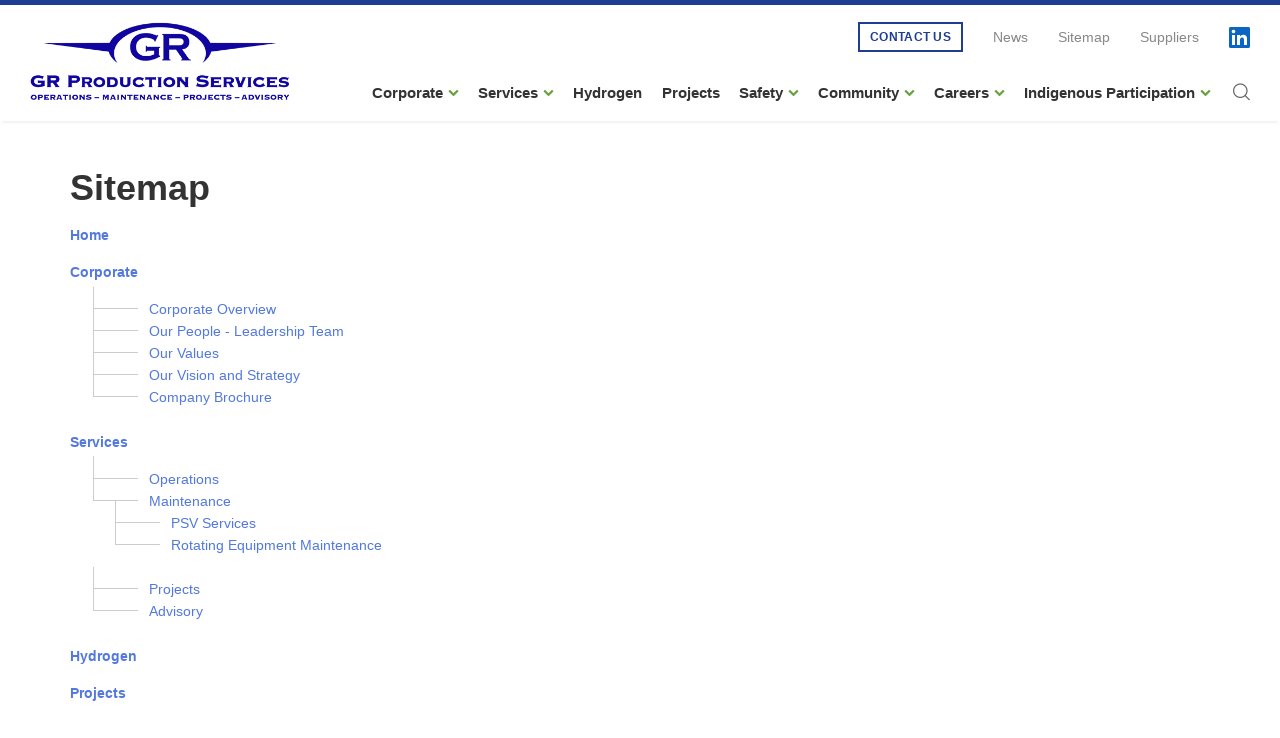

--- FILE ---
content_type: text/html; charset=utf-8
request_url: https://www.grps.com.au/site-map/default.aspx
body_size: 9291
content:




<!doctype html>
<html class="">

		<head id="meta"><meta charset="utf-8" /><meta http-equiv="X-UA-Compatible" content="IE=edge" /><title>
	WebSite Map
</title><meta name="viewport" content="width=device-width, initial-scale=1" /><meta name="robots" content="noodp,noydir" /><meta name="author" content="Mintox - Adaptive e-Business Software" /><meta name="og:site_name" property="og:site_name" />

			<!--
			// Styles:
			-->
			<link rel="stylesheet" href="/theme/grpscomau/theme/grpscomau/css/theme.css?v=2024080902" type="text/css" />

			<!--
			// Due to certain components containing inline jQuery scripts, the jQuery library must be declared in the head.
			-->
      <script src="//code.jquery.com/jquery-3.3.1.min.js"></script>
      <script type="text/javascript" src="//fast.fonts.net/jsapi/b8b2d4dc-5d54-4a4f-86ed-c653213c6882.js"></script>
      <script src="https://use.fortawesome.com/3640ee34.js"></script>
      <script src="https://cdn.jsdelivr.net/npm/selectric@1.13.0/public/jquery.selectric.min.js"></script>
      <script src="https://cdnjs.cloudflare.com/ajax/libs/slick-carousel/1.9.0/slick.min.js"></script>
      <link rel="stylesheet" href="https://cdn.jsdelivr.net/npm/snazzy-info-window@1.1.1/dist/snazzy-info-window.min.css" /><link rel="stylesheet" href="https://cdnjs.cloudflare.com/ajax/libs/fancybox/3.3.5/jquery.fancybox.min.css" />
      <script src="https://cdnjs.cloudflare.com/ajax/libs/fancybox/3.3.5/jquery.fancybox.min.js"></script>
      <link rel="stylesheet" href="https://cdnjs.cloudflare.com/ajax/libs/animate.css/3.5.2/animate.min.css" />

         <!-- HTML5 shim and Respond.js for IE8 support of HTML5 elements and media queries -->
         <!--[if lt IE 9]>
            <script src="/assets/libs/html5shiv/html5shiv.min.js"></script>
            <script src="/assets/libs/respond/respond.min.js"></script>
         <![endif]-->

			<!--
			// Mintox header snippet
			// Manage through Mintox: Web Pages > Configuration > Head Include Field
			-->
			<meta name="robots" content="noodp,noydir" />
<!-- Global site tag (gtag.js) - Google Analytics -->
<script async src="https://www.googletagmanager.com/gtag/js?id=UA-45249318-16"></script>
<script>
  window.dataLayer = window.dataLayer || [];
  function gtag(){dataLayer.push(arguments);}
  gtag('js', new Date());

  gtag('config', 'UA-45249318-16');
</script><link href='/sites/grpscomau/assets/public/images/favicon.ico' rel='shortcut icon' type='image/x-icon'/></head>

    <body id="body" itemscope itemtype="http://schema.org/WebPage" class="inner">

      <form name="frmMain" method="post" action="/site-map/default.aspx" id="frmMain">
<div>
<input type="hidden" name="__EVENTTARGET" id="__EVENTTARGET" value="" />
<input type="hidden" name="__EVENTARGUMENT" id="__EVENTARGUMENT" value="" />
<input type="hidden" name="__VIEWSTATE" id="__VIEWSTATE" value="/[base64]/j9WZH5PG" />
</div>

<script type="text/javascript">
//<![CDATA[
var theForm = document.forms['frmMain'];
function __doPostBack(eventTarget, eventArgument) {
    if (!theForm.onsubmit || (theForm.onsubmit() != false)) {
        theForm.__EVENTTARGET.value = eventTarget;
        theForm.__EVENTARGUMENT.value = eventArgument;
        theForm.submit();
    }
}
//]]>
</script>


<script src="/WebResource.axd?d=nC97ivGpjwNIk8SV1X4KdzZrcwUraCD8rElC7cYut6GRl_skzxUU_Zb0Vev5VL03AL364EzrSFn9_qBL4I0TQ1bD9TQ1&amp;t=638568892745067788" type="text/javascript"></script>


<script src="/components/webpages/scripts/SiteSearch.js?v=v5.51.1.41" type="text/javascript"></script>
<script type="text/javascript">
//<![CDATA[

$(document).ready(function() {
    MintoxJS.WebPages.SiteSearch.initialize('/site-search/default.aspx', 'siteSearch_pnlSiteSearch', 'siteSearch_search', 'siteSearch_submit', 'type keyword(s)');
});
//]]>
</script>

<script src="/assets/jscript/typeahead.jquery.min.js" type="text/javascript"></script>
<script src="/assets/jscript/mustache.min.js" type="text/javascript"></script>
<script type="text/javascript">
//<![CDATA[

$(document).ready(function() {
    MintoxJS.WebPages.SiteSearch.initializePlaceholder('/site-search/default.aspx', 'ctl19_MintoxPlaceHolder_1_txtSearchInput', 'ctl19_MintoxPlaceHolder_1_btnSearch', {"DefaultSearchText":"Enter keywords...","EnableSuggestiveSearch":true,"ComponentDisplayOptions":[{"Id":1,"ItemType":"WebPage","DisplayName":"WebPage","Order":1},{"Id":2,"ItemType":"News","DisplayName":"News","Order":2},{"Id":6,"ItemType":"ItemCatalogue","DisplayName":"ItemCatalogue","Order":3}]}, 'ctl19_MintoxPlaceHolder_1_rptTemplates');
});
//]]>
</script>

<script src="/ScriptResource.axd?d=-YjzXC1x35D--6UTu_ZcUzjQNVnLX0bD3QW7rJMQG6pz49bCqYrGMv4jn8IWUBlvAIxcHemx-NVwT52fi6y9whmfjun9qQrSY9V19x5VIFOE1ARFHA3TNyfyRGofbi0LPwbFIADyDVSD1ctgmmBLN1lZ1NiI5qEe-6J-pYRNmZW1uUfV0&amp;t=ffffffffc820c398" type="text/javascript"></script>
<script src="/ScriptResource.axd?d=9FLyyyrIkcnRKQ3EDQPnmPiGIqSV1K_RMBNy5kcqQSzCKWkbRMJOMifghHo6MLoSwSuc8p5sQA3_hpAei17eeBP2s4zwUK_Xpo3wK_VmsBEFnbcfjtOJ2S2JHFVt8dgtSSPGXN_O4CkaiEpcZbYX4jcPe1SOXKyHvMnysfTE7SXgZzQX0&amp;t=ffffffffc820c398" type="text/javascript"></script>
<div>

	<input type="hidden" name="__VIEWSTATEGENERATOR" id="__VIEWSTATEGENERATOR" value="6C466800" />
	<input type="hidden" name="__EVENTVALIDATION" id="__EVENTVALIDATION" value="/wEdAAW3wkVF1Z7fi0v59G/q/vxY+WdOIiqkF2nZiMX+AodE0CBs+lTL+YzzHmuAJrrbeccl/1Iw/NbAAA2Sd0t0Ud6ik2oJVdG0d+koImpMkD8sIqgdA//7N9jjCwt8SbnQ464vej3X" />
</div>
         <script type="text/javascript">
//<![CDATA[
Sys.WebForms.PageRequestManager._initialize('scmMain', 'frmMain', [], ['scmMain',''], [], 90, '');
//]]>
</script>
<input type="hidden" name="scmMain" id="scmMain" />
<script type="text/javascript">
//<![CDATA[
Sys.Application.setServerId("scmMain", "scmMain");
Sys.Application._enableHistoryInScriptManager();
//]]>
</script>


         <aside class="overlay-menu">
         <div class="container">

         <header class="mob">
         <a href="/" class="logo">
          
          <img src="/theme/grpscomau/assets/public/Image/grps-logo-light-2x.png">
         <a href="#" class="btn-close">Close </a>
         </header>

         <ul class="nav" id="listMenuRoot"><li><a href="/">Home</a></li><li><a class="sub" href="/corporate">Corporate</a><ul><li><a href="/corporate/corporate-overview">Corporate Overview</a></li><li><a href="/corporate/our-people-leadership-team">Our People - Leadership Team</a></li><li><a href="/corporate/our-values">Our Values</a></li><li><a href="/corporate/our-vision-and-strategy">Our Vision and Strategy</a></li></ul></li><li><a class="sub" href="/services">Services</a><ul><li><a href="/services/operations">Operations</a></li><li><a class="sub" href="/services/maintenance">Maintenance</a><ul><li><a href="/services/maintenance/psv-services">PSV Services</a></li><li><a href="/services/maintenance/rotating-equipment-maintenance">Rotating Equipment Maintenance</a></li></ul></li><li><a href="/services/projects">Projects</a></li><li><a href="/services/advisory">Advisory</a></li></ul></li><li><a href="/hydrogen">Hydrogen </a></li><li><a href="/projects">Projects</a></li><li><a class="sub" href="/safety">Safety</a><ul><li><a href="/safety/continuous-improvement">Continuous Improvement</a></li></ul></li><li><a class="sub" href="/community">Community</a><ul><li><a href="/community/environment">Environment</a></li><li><a href="/community/people-community">People & Community</a></li></ul></li><li><a class="sub" href="/careers">Careers</a><ul><li><a href="/careers/job-search-and-how-to-apply">Job Search and How to Apply</a></li><li><a href="/careers/employee-benefits">Employee Benefits</a></li><li><a href="/careers/culture-and-people">Culture and People</a></li><li><a href="/careers/apprenticeships-and-trainees">Apprenticeships and Trainees</a></li><li><a href="/careers/professional-development">Professional Development</a></li></ul></li><li><a class="sub" href="/indigenous-participation-rap">Indigenous Participation & RAP</a><ul><li><a href="/indigenous-participation-rap/our-indigenous-artwork">Our Indigenous Artwork</a></li><li><a href="/indigenous-participation-rap/indigenous-relationships">Indigenous Relationships</a></li></ul></li><li><a href="/news">News</a></li><li><a class="sub" href="/contact-us">Contact Us</a><ul><li><a href="/contact-us/thank-you">Thank You</a></li></ul></li><li><a href="/suppliers">Suppliers</a></li></ul>

         </aside>

         <aside class="overlay-search">
         <a href="#" class="btn-close">Close </a>
         

<fieldset>
    <legend>Search</legend>
    <div id="siteSearch_pnlSiteSearch">
	
        <input name="siteSearch$search" type="text" value="type keyword(s)" id="siteSearch_search" tabindex="1" class="textfield" />
        <input type="submit" name="siteSearch$submit" value="Search" id="siteSearch_submit" class="button" />
    
</div>
</fieldset>

          </div>

          
        <script type="text/html" id="ctl19_MintoxPlaceHolder_1_rptTemplates_WebPage">
            <div class="item">
    <div class="title">{{Title}}"></div>
    <div class="content">        
        {{Content}}        
    </div>
</div>
        </script>
    
        <script type="text/html" id="ctl19_MintoxPlaceHolder_1_rptTemplates_News">
            <div class="item">
    <div class="title">{{Title}}"></div>
    <div class="content">        
        {{ShortDescription}}        
    </div>
</div>
        </script>
    
        <script type="text/html" id="ctl19_MintoxPlaceHolder_1_rptTemplates_ItemCatalogue">
            <div class="item">
    <div class="title">{{ProductName}}"></div>
	<div class="description">{{ShortDescription}}</div>    
</div>
        </script>
    
        <script type="text/html" id="ctl19_MintoxPlaceHolder_1_rptTemplates_NoResult">
            <div class="item">
    <div class="title">No results for "{{query}}"</div>
    <div class="content">        
        Some search terms require an exact match. Try typing the entire term, or use a different word or phrase.
    </div>
</div>
        </script>
    
<div class="searchInput">
	<input name="ctl19$MintoxPlaceHolder_1$txtSearchInput" type="text" id="ctl19_MintoxPlaceHolder_1_txtSearchInput" class="search-input" />
	<input name="ctl19$MintoxPlaceHolder_1$btnSearch" type="button" id="ctl19_MintoxPlaceHolder_1_btnSearch" class="search-button" value="Search" />
</div>
         </aside>

         <a href="#" class="close-overlay">Close</a>

         <header class="desktop">

            <div class="container full">
                 <div class="logo">
                    <p><a href="/"><img alt="GRPS" src="/theme/grpscomau/assets/public/Image/logo/grps-logo-2-2x.png" /></a></p>

                 </div>

      					<div class="global">
                    <div class="topbar">
                      <ul>
	<li><a class="btn" href="/contact-us">Contact Us</a></li>
	<li><a href="/news">News</a></li>
	<li><a href="/site-map/default.aspx">Sitemap</a></li>
	<li><a href="/suppliers">Suppliers </a></li>
	<li><a href="https://www.linkedin.com/company/upstream-production-solutions" target="_blank"><img alt="LinkedIn" src="/theme/upstreamcom/assets/public/Image/logo/LinkedIn-Blue-21.png" style="width: 21px; height: 21px;" /></a></li>
</ul>

                    </div>

        						<nav>
                      <ul class="nav" id="listMenuRoot">
	<li class="dropdown"><a href="/corporate">Corporate</a>

	<div class="dropdown-content"><aside class="dropdown-submenu">
<h3>Corporate</h3>

<ul>


<li >    
<a href="/corporate/corporate-overview">Corporate Overview</a>    
</li>


<li >    
<a href="/corporate/our-people-leadership-team">Our People - Leadership Team</a>    
</li>


<li >    
<a href="/corporate/our-values">Our Values</a>    
</li>


<li >    
<a href="/corporate/our-vision-and-strategy">Our Vision and Strategy</a>    
</li>
</ul>
</aside>

<aside class="col-3">
<h3>Corporate</h3>

<p>Our core values underpin all that we do.&nbsp; We are committed to our people and our clients working to provide superior service safely and effectively on every project within the communities that we work</p>
<a class="btn btn-primary-clear-blue" href="/corporate/corporate-overview">Find Out More</a></aside>

<aside class="col-3"><img alt="Corporate" src="/theme/grpscomau/assets/public/Image/GRPS_Core_Values-solid-WEB-RGB.jpg" style="max-height: 200px; width: auot; height: auto;" /></aside>
</div>
	</li>
	<li class="dropdown"><a href="/services">Services</a>
	<div class="dropdown-content"><aside class="dropdown-submenu">
<h3>Services</h3>

<ul>


<li >    
<a href="/services/operations">Operations</a>    
</li>


<li >    
<a href="/services/maintenance">Maintenance</a>    
</li>


<li >    
<a href="/services/projects">Projects</a>    
</li>


<li >    
<a href="/services/advisory">Advisory</a>    
</li>
</ul>
</aside>

<aside class="col-3">
<h3>Services</h3>

<p>GR Production Services is focussed on delivering a fully integrated service to our clients with a reputation for safe, innovative and sustainable solutions to production challenges.</p>
<a class="btn btn-primary-clear-blue" href="/services">Find Out More</a></aside>

<aside class="col-3"><img alt="Services" src="/theme/upstreamcom/assets/public/Image/thumbnails/menu-services.jpg" /></aside>
</div>
	</li>
	<li><a href="/hydrogen">Hydrogen</a></li>
	<li><a href="/projects">Projects</a></li>
	<li class="dropdown"><a href="/safety">Safety</a>
	<div class="dropdown-content"><aside class="dropdown-submenu">
<h3>Safety</h3>

<ul>


<li >    
<a href="/safety/continuous-improvement">Continuous Improvement</a>    
</li>
</ul>
</aside>

<aside class="col-3">
<h3>Safety</h3>

<p>At GR Production Services we are committed to safe delivery of all our projects, for our people, the communities and the environment in which we work.</p>
<a class="btn btn-primary-clear-blue" href="/safety">Find Out More</a></aside>

<aside class="col-3"><img alt="Corporate" src="/theme/grpscomau/assets/public/Image/GRPS_Logo_images/GRPS_360_logo.jpg" style="max-height: 200px;" /></aside>
</div>
	</li>
	<li class="dropdown"><a href="/community">Community</a>
	<div class="dropdown-content"><aside class="dropdown-submenu">
<h3>Community</h3>

<ul>


<li >    
<a href="/community/environment">Environment</a>    
</li>


<li >    
<a href="/community/people-community">People & Community</a>    
</li>
</ul>
</aside>

<aside class="col-3">
<h3>Community</h3>

<p>GR Production Services has built strong long-term relationships within the communities and amongst local businesses where we work. We always aim to continue to increase local and regional presence by extending existing local procurement and employment activities.</p>
<a class="btn btn-primary-clear-blue" href="/community">Find Out More</a></aside>

<aside class="col-3"><img alt="Community" src="/theme/grpscomau/assets/public/Image/thumbnails/GRPS-menu-community.jpg" /></aside>
</div>
	</li>
	<li class="dropdown"><a href="/careers">Careers</a>
	<div class="dropdown-content"><aside class="dropdown-submenu">
<h3>Careers</h3>

<ul>


<li >    
<a href="/careers/job-search-and-how-to-apply">Job Search and How to Apply</a>    
</li>


<li >    
<a href="/careers/employee-benefits">Employee Benefits</a>    
</li>


<li >    
<a href="/careers/culture-and-people">Culture and People</a>    
</li>


<li >    
<a href="/careers/apprenticeships-and-trainees">Apprenticeships and Trainees</a>    
</li>


<li >    
<a href="/careers/professional-development">Professional Development</a>    
</li>
</ul>
</aside>

<aside class="col-3">
<h3>Careers</h3>

<p>Working for GR Production Services is not just a job, it&#39;s an opportunity to be part of a company that values its employees, the environment, innovation, and growth.&nbsp;If you are looking for a dynamic and fulfilling career, then GR Production Services is the place for you.&nbsp;</p>
<a class="btn btn-primary-clear-blue" href="/careers">Find Out More</a></aside>

<aside class="col-3"><img alt="Community" src="/theme/upstreamcom/assets/public/Image/home/careers-menu.png" /></aside>
</div>
	</li>
	<li class="dropdown"><a href="/indigenous-participation-rap">Indigenous Participation</a>
	<div class="dropdown-content"><aside class="dropdown-submenu">
<h3>Indigenous Participation</h3>

<ul>


<li >    
<a href="/indigenous-participation-rap/our-indigenous-artwork">Our Indigenous Artwork</a>    
</li>


<li >    
<a href="/indigenous-participation-rap/indigenous-relationships">Indigenous Relationships</a>    
</li>
</ul>
</aside>

<aside class="col-3">
<h3>Indigenous Participation</h3>

<p>GR Production Services is committed to building strong relationships within the Indigenous communities in which we operate and have developed our Indigenous Participation Plan based on the three pillars of reconciliation:&nbsp;Relationships, Respect, and Opportunities.</p>
<a class="btn btn-primary-clear-blue" href="/indigenous-participation-rap">Find Out More</a></aside>

<aside class="col-3"><img alt="Indigenous Participation" src="/theme/upstreamcom/assets/public/Image/home/indigenous-participation-menu.jpg" /></aside>
</div>
	</li>
</ul>

                       <div class="search-box">
                         <a class="search-icon" href="#">Search</a>
                       </div>
        						</nav>
  					     </div>

                 <a href="#" class="menu-toggle">Menu</a>

            </div>

         </header>

         

         



         

         <main role="main">
            <div class="container">

               <div class="row">
                  <article class="main-col col-xs-12">
                     <h1>Sitemap</h1>






<div class="sitemap">
	<ul><li><a href="/">Home</a></li><li><a href="/corporate">Corporate</a><ul><li><a href="/corporate/corporate-overview">Corporate Overview</a></li><li><a href="/corporate/our-people-leadership-team">Our People - Leadership Team</a></li><li><a href="/corporate/our-values">Our Values</a></li><li><a href="/corporate/our-vision-and-strategy">Our Vision and Strategy</a></li><li><a href="/corporate/company-brochure">Company Brochure</a></li></ul></li><li><a href="/services">Services</a><ul><li><a href="/services/operations">Operations</a></li><li><a href="/services/maintenance">Maintenance</a><ul><li><a href="/services/maintenance/psv-services">PSV Services</a></li><li><a href="/services/maintenance/rotating-equipment-maintenance">Rotating Equipment Maintenance</a></li></ul></li><li><a href="/services/projects">Projects</a></li><li><a href="/services/advisory">Advisory</a></li></ul></li><li><a href="/hydrogen">Hydrogen </a></li><li><a href="/projects">Projects</a></li><li><a href="/safety">Safety</a><ul><li><a href="/safety/continuous-improvement">Continuous Improvement</a></li></ul></li><li><a href="/community">Community</a><ul><li><a href="/community/environment">Environment</a></li><li><a href="/community/people-community">People & Community</a></li></ul></li><li><a href="/careers">Careers</a><ul><li><a href="/careers/job-search-and-how-to-apply">Job Search and How to Apply</a></li><li><a href="/careers/employee-benefits">Employee Benefits</a></li><li><a href="/careers/culture-and-people">Culture and People</a></li><li><a href="/careers/apprenticeships-and-trainees">Apprenticeships and Trainees</a></li><li><a href="/careers/professional-development">Professional Development</a></li></ul></li><li><a href="/indigenous-participation-rap">Indigenous Participation & RAP</a><ul><li><a href="/indigenous-participation-rap/our-indigenous-artwork">Our Indigenous Artwork</a></li><li><a href="/indigenous-participation-rap/indigenous-relationships">Indigenous Relationships</a></li></ul></li><li><a href="/news">News</a></li><li><a href="/contact-us">Contact Us</a><ul><li><a href="/contact-us/thank-you">Thank You</a></li></ul></li><li><a href="/site-map/default.aspx" target="_blank">Sitemap</a></li><li><a href="/terms-and-conditions/default.aspx">Terms and Conditions</a></li><li><a href="/suppliers">Suppliers</a></li></ul>
</div>
                  </article>

                 

               </div>

            </div>
         </main>


         


         
         <div class="footer-line"></div>
         <footer>
           <div class="container">

             <div class="footer-content">
               <div class="row">
<div class="col-md-2 footer-box">
<h3>About Us</h3>

<ul class="small">
	<li><a href="/corporate/our-people-leadership-team">Our People</a></li>
	<li><a href="/corporate/our-values">Our Values</a></li>
	<li><a href="/corporate/our-vision-and-strategy">Our Vision and Strategy</a></li>
	<li><a href="/corporate/corporate-overview">Company Profile</a></li>
</ul>

<h3><a href="/services">Services</a></h3>

<ul class="small">
	<li><a href="/services/operations">Operations</a></li>
	<li><a href="/services/maintenance">Maintenance</a></li>
	<li><a href="/services/projects">Projects</a></li>
	<li><a href="/services/advisory">Advisory</a></li>
	<li>Insights</li>
</ul>
</div>

<div class="col-md-2">
<ul class="big">
	<li><a href="/safety">Safety Culture</a></li>
	<li><a href="/projects">Case Studies</a></li>
	<li><a href="/news">News</a></li>
	<li><a href="/careers">Careers</a></li>
	<li><a href="/contact-us">Contact Us</a></li>
	<li><a href="/site-map/default.aspx">Sitemap</a><br />
	&nbsp;</li>
	<li><a href="https://upstreampsau.sharepoint.com/" target="_blank">Staff Login</a></li>
	<li><a href="https://www.linkedin.com/company/upstream-production-solutions" target="_blank"><img alt="" src="/theme/grescomau/assets/public/Image/logo/linkedin-48.png" style="width: 32px; height: 32px;" />Linkedin</a></li>
</ul>
</div>

<div class="col-md-2">
<h3>Victoria</h3>

<p>Level&nbsp; 7, 276 Flinders Street<br />
<strong>Melbourne&nbsp;3000</strong><br />
Ph: <a href="news://1800 477 885">1800 477 885</a></p>
</div>

<div class="col-md-2">
<h3><a href="tel: 61 7 3239 5800">Queensland</a></h3>

<p>Level 38, 111 Eagle&nbsp;Street<br />
<strong>Brisbane&nbsp;4000</strong></p>

<p>PO Box 2435<br />
<strong>Brisbane 4001</strong><br />
Ph:&nbsp;<a href="1800 477 885">1800 477 885</a></p>

<p>Unit B, 2 Dwyer Court<br />
<strong>Chinchilla 4413</strong><br />
Ph: <a href="1800 477 885">1800 477 885</a><br />
<a href="+61 436 337 749">+61 436 337 749&nbsp;</a></p>

<p>No. 2, 110 Raglan Street<br />
<strong>Roma&nbsp;4455</strong><br />
Ph: <a href="1800 477 885">1800 477 885</a><br />
<a href="tel:+61 438 593 617 ">+61 438 593 617&nbsp;</a></p>

<p>9 Thorpe Street<br />
<strong>Moranbah&nbsp;4744</strong><br />
Ph: <a href="1800 477 885">1800 477 885</a></p>

<p>18 Morgan Street<br />
<strong>Gladstone Central QLD 4680</strong><br />
Ph: <a href="1800 477 885">1800 477 885</a><br />
<a href="tel:+61 436 337 749 ">+61 436 337 749&nbsp;</a></p>
</div>

<div class="col-md-2">
<h3>Western Australia</h3>

<p>Level 10, 99 St Georges Terrace<br />
<strong>Perth 6000</strong></p>

<p>PO Box Z5118<br />
<strong>Perth 6831</strong></p>

<p>Ph: <a href="1800 477 885">1800 477 885</a></p>
</div>

<div class="col-md-2">
<h3>Northern Territory</h3>

<p>159 Coonawarra Road<br />
<strong>Winnellie&nbsp;0821</strong></p>

<p>Ph: <a href="1800 477 885">1800 477 885</a></p>

<p>&nbsp;</p>

<h3>South Australia</h3>

<p>Level 2, 70 Hindmarsh Square<br />
<strong>Adelaide 5000</strong></p>

<p>Ph: <a href="1800 477 885">1800 477 885</a></p>
</div>
</div>

             </div>

             <div class="copyright">
              <small class="grs">&copy; Copyright 2026 GR Production Services. All Rights Reserved</small>
              <small class="webcred">Website by <a href="https://www.clue.com.au" target="_blank">Clue</a> &amp; Powered by <a href="https://www.mintox.com" target="_blank">Mintox</a></small>
            </div>

          </div>
         </footer>


      </form>


      

      <script src="/theme/grpscomau/theme/grpscomau/js/min/main-min.js?v=2024080902"></script>


   </body>
</html>

<!-- Version 5.51.1.41 -->
<!-- Generated in 0.0559844 seconds -->

--- FILE ---
content_type: text/css
request_url: https://www.grps.com.au/theme/grpscomau/theme/grpscomau/css/theme.css?v=2024080902
body_size: 38614
content:
@charset "UTF-8";
/*! normalize.css v4.1.1 | MIT License | github.com/necolas/normalize.css */html{font-family:sans-serif;-ms-text-size-adjust:100%;-webkit-text-size-adjust:100%}body{margin:0}article,aside,details,figcaption,figure,footer,header,main,menu,nav,section,summary{display:block}audio,canvas,progress,video{display:inline-block}audio:not([controls]){display:none;height:0}progress{vertical-align:baseline}[hidden],template{display:none}a{background-color:transparent;-webkit-text-decoration-skip:objects}a:active,a:hover{outline-width:0}abbr[title]{border-bottom:none;text-decoration:underline;-webkit-text-decoration:underline dotted;text-decoration:underline dotted}b,strong{font-weight:inherit}b,strong{font-weight:bolder}dfn{font-style:italic}h1{}mark{background-color:#ff0;color:#000}small{font-size:80%}sub,sup{font-size:75%;line-height:0;position:relative;vertical-align:baseline}sub{bottom:-0.25em}sup{top:-0.5em}img{border-style:none}svg:not(:root){overflow:hidden}code,kbd,pre,samp{font-family:monospace,monospace;font-size:1em}figure{margin:1em 40px}hr{-webkit-box-sizing:content-box;box-sizing:content-box;height:0;overflow:visible}button,input,optgroup,select,textarea{font:inherit;margin:0}optgroup{font-weight:bold}button,input{overflow:visible}button,select{text-transform:none}[type=reset],[type=submit],button,html [type=button]{-webkit-appearance:button}[type=button]::-moz-focus-inner,[type=reset]::-moz-focus-inner,[type=submit]::-moz-focus-inner,button::-moz-focus-inner{border-style:none;padding:0}[type=button]:-moz-focusring,[type=reset]:-moz-focusring,[type=submit]:-moz-focusring,button:-moz-focusring{outline:1px dotted ButtonText}fieldset{border:1px solid #c0c0c0;margin:0 2px;padding:0.35em 0.625em 0.75em}legend{-webkit-box-sizing:border-box;box-sizing:border-box;color:inherit;display:table;max-width:100%;padding:0;white-space:normal}textarea{overflow:auto}[type=checkbox],[type=radio]{-webkit-box-sizing:border-box;box-sizing:border-box;padding:0}[type=number]::-webkit-inner-spin-button,[type=number]::-webkit-outer-spin-button{height:auto}[type=search]{-webkit-appearance:textfield;outline-offset:-2px}[type=search]::-webkit-search-cancel-button,[type=search]::-webkit-search-decoration{-webkit-appearance:none}::-webkit-input-placeholder{color:inherit;opacity:0.54}::-webkit-file-upload-button{-webkit-appearance:button;font:inherit}*{-webkit-box-sizing:border-box;box-sizing:border-box}:after,:before{-webkit-box-sizing:border-box;box-sizing:border-box}html{font-size:10px;-webkit-tap-highlight-color:rgba(0,0,0,0)}body{font-family:"Neue Helvetica W05",-apple-system,BlinkMacSystemFont,"Segoe UI",Roboto,"Helvetica Neue",Arial,sans-serif;font-size:14px;line-height:1.4;color:#444;background-color:#fff;-webkit-font-smoothing:antialiased;-moz-osx-font-smoothing:grayscale}button,input,select,textarea{font-family:inherit;font-size:inherit;line-height:inherit;-webkit-font-smoothing:antialiased}fieldset{border:none;margin:0;padding:0}a{color:#1d3e93;text-decoration:none}a:focus,a:hover{color:#2a59d3;text-decoration:none}hr{margin-top:14px;margin-bottom:14px;border:0;border-top:1px solid #dddddd}.container{margin-right:auto;margin-left:auto;padding-left:30px;padding-right:30px}.container:after,.container:before{content:" ";display:table}.container:after{clear:both}@media (min-width:768px){.container{width:780px}}@media (min-width:992px){.container{width:1000px}}@media (min-width:1200px){.container{width:1200px}}.container-fluid{margin-right:auto;margin-left:auto;padding-left:30px;padding-right:30px}.container-fluid:after,.container-fluid:before{content:" ";display:table}.container-fluid:after{clear:both}.row{margin-left:-30px;margin-right:-30px}.row:after,.row:before{content:" ";display:table}.row:after{clear:both}.col-lg-1,.col-lg-10,.col-lg-11,.col-lg-12,.col-lg-2,.col-lg-3,.col-lg-4,.col-lg-5,.col-lg-6,.col-lg-7,.col-lg-8,.col-lg-9,.col-md-1,.col-md-10,.col-md-11,.col-md-12,.col-md-2,.col-md-3,.col-md-4,.col-md-5,.col-md-6,.col-md-7,.col-md-8,.col-md-9,.col-sm-1,.col-sm-10,.col-sm-11,.col-sm-12,.col-sm-2,.col-sm-3,.col-sm-4,.col-sm-5,.col-sm-6,.col-sm-7,.col-sm-8,.col-sm-9,.col-xs-1,.col-xs-10,.col-xs-11,.col-xs-12,.col-xs-2,.col-xs-3,.col-xs-4,.col-xs-5,.col-xs-6,.col-xs-7,.col-xs-8,.col-xs-9{position:relative;min-height:1px;padding-left:30px;padding-right:30px}.col-xs-1,.col-xs-10,.col-xs-11,.col-xs-12,.col-xs-2,.col-xs-3,.col-xs-4,.col-xs-5,.col-xs-6,.col-xs-7,.col-xs-8,.col-xs-9{float:left}.col-xs-1{width:8.3333333333%}.col-xs-2{width:16.6666666667%}.col-xs-3{width:25%}.col-xs-4{width:33.3333333333%}.col-xs-5{width:41.6666666667%}.col-xs-6{width:50%}.col-xs-7{width:58.3333333333%}.col-xs-8{width:66.6666666667%}.col-xs-9{width:75%}.col-xs-10{width:83.3333333333%}.col-xs-11{width:91.6666666667%}.col-xs-12{width:100%}.col-xs-pull-0{right:auto}.col-xs-pull-1{right:8.3333333333%}.col-xs-pull-2{right:16.6666666667%}.col-xs-pull-3{right:25%}.col-xs-pull-4{right:33.3333333333%}.col-xs-pull-5{right:41.6666666667%}.col-xs-pull-6{right:50%}.col-xs-pull-7{right:58.3333333333%}.col-xs-pull-8{right:66.6666666667%}.col-xs-pull-9{right:75%}.col-xs-pull-10{right:83.3333333333%}.col-xs-pull-11{right:91.6666666667%}.col-xs-pull-12{right:100%}.col-xs-push-0{left:auto}.col-xs-push-1{left:8.3333333333%}.col-xs-push-2{left:16.6666666667%}.col-xs-push-3{left:25%}.col-xs-push-4{left:33.3333333333%}.col-xs-push-5{left:41.6666666667%}.col-xs-push-6{left:50%}.col-xs-push-7{left:58.3333333333%}.col-xs-push-8{left:66.6666666667%}.col-xs-push-9{left:75%}.col-xs-push-10{left:83.3333333333%}.col-xs-push-11{left:91.6666666667%}.col-xs-push-12{left:100%}.col-xs-offset-0{margin-left:0%}.col-xs-offset-1{margin-left:8.3333333333%}.col-xs-offset-2{margin-left:16.6666666667%}.col-xs-offset-3{margin-left:25%}.col-xs-offset-4{margin-left:33.3333333333%}.col-xs-offset-5{margin-left:41.6666666667%}.col-xs-offset-6{margin-left:50%}.col-xs-offset-7{margin-left:58.3333333333%}.col-xs-offset-8{margin-left:66.6666666667%}.col-xs-offset-9{margin-left:75%}.col-xs-offset-10{margin-left:83.3333333333%}.col-xs-offset-11{margin-left:91.6666666667%}.col-xs-offset-12{margin-left:100%}@media (min-width:768px){.col-sm-1,.col-sm-10,.col-sm-11,.col-sm-12,.col-sm-2,.col-sm-3,.col-sm-4,.col-sm-5,.col-sm-6,.col-sm-7,.col-sm-8,.col-sm-9{float:left}.col-sm-1{width:8.3333333333%}.col-sm-2{width:16.6666666667%}.col-sm-3{width:25%}.col-sm-4{width:33.3333333333%}.col-sm-5{width:41.6666666667%}.col-sm-6{width:50%}.col-sm-7{width:58.3333333333%}.col-sm-8{width:66.6666666667%}.col-sm-9{width:75%}.col-sm-10{width:83.3333333333%}.col-sm-11{width:91.6666666667%}.col-sm-12{width:100%}.col-sm-pull-0{right:auto}.col-sm-pull-1{right:8.3333333333%}.col-sm-pull-2{right:16.6666666667%}.col-sm-pull-3{right:25%}.col-sm-pull-4{right:33.3333333333%}.col-sm-pull-5{right:41.6666666667%}.col-sm-pull-6{right:50%}.col-sm-pull-7{right:58.3333333333%}.col-sm-pull-8{right:66.6666666667%}.col-sm-pull-9{right:75%}.col-sm-pull-10{right:83.3333333333%}.col-sm-pull-11{right:91.6666666667%}.col-sm-pull-12{right:100%}.col-sm-push-0{left:auto}.col-sm-push-1{left:8.3333333333%}.col-sm-push-2{left:16.6666666667%}.col-sm-push-3{left:25%}.col-sm-push-4{left:33.3333333333%}.col-sm-push-5{left:41.6666666667%}.col-sm-push-6{left:50%}.col-sm-push-7{left:58.3333333333%}.col-sm-push-8{left:66.6666666667%}.col-sm-push-9{left:75%}.col-sm-push-10{left:83.3333333333%}.col-sm-push-11{left:91.6666666667%}.col-sm-push-12{left:100%}.col-sm-offset-0{margin-left:0%}.col-sm-offset-1{margin-left:8.3333333333%}.col-sm-offset-2{margin-left:16.6666666667%}.col-sm-offset-3{margin-left:25%}.col-sm-offset-4{margin-left:33.3333333333%}.col-sm-offset-5{margin-left:41.6666666667%}.col-sm-offset-6{margin-left:50%}.col-sm-offset-7{margin-left:58.3333333333%}.col-sm-offset-8{margin-left:66.6666666667%}.col-sm-offset-9{margin-left:75%}.col-sm-offset-10{margin-left:83.3333333333%}.col-sm-offset-11{margin-left:91.6666666667%}.col-sm-offset-12{margin-left:100%}}@media (min-width:992px){.col-md-1,.col-md-10,.col-md-11,.col-md-12,.col-md-2,.col-md-3,.col-md-4,.col-md-5,.col-md-6,.col-md-7,.col-md-8,.col-md-9{float:left}.col-md-1{width:8.3333333333%}.col-md-2{width:16.6666666667%}.col-md-3{width:25%}.col-md-4{width:33.3333333333%}.col-md-5{width:41.6666666667%}.col-md-6{width:50%}.col-md-7{width:58.3333333333%}.col-md-8{width:66.6666666667%}.col-md-9{width:75%}.col-md-10{width:83.3333333333%}.col-md-11{width:91.6666666667%}.col-md-12{width:100%}.col-md-pull-0{right:auto}.col-md-pull-1{right:8.3333333333%}.col-md-pull-2{right:16.6666666667%}.col-md-pull-3{right:25%}.col-md-pull-4{right:33.3333333333%}.col-md-pull-5{right:41.6666666667%}.col-md-pull-6{right:50%}.col-md-pull-7{right:58.3333333333%}.col-md-pull-8{right:66.6666666667%}.col-md-pull-9{right:75%}.col-md-pull-10{right:83.3333333333%}.col-md-pull-11{right:91.6666666667%}.col-md-pull-12{right:100%}.col-md-push-0{left:auto}.col-md-push-1{left:8.3333333333%}.col-md-push-2{left:16.6666666667%}.col-md-push-3{left:25%}.col-md-push-4{left:33.3333333333%}.col-md-push-5{left:41.6666666667%}.col-md-push-6{left:50%}.col-md-push-7{left:58.3333333333%}.col-md-push-8{left:66.6666666667%}.col-md-push-9{left:75%}.col-md-push-10{left:83.3333333333%}.col-md-push-11{left:91.6666666667%}.col-md-push-12{left:100%}.col-md-offset-0{margin-left:0%}.col-md-offset-1{margin-left:8.3333333333%}.col-md-offset-2{margin-left:16.6666666667%}.col-md-offset-3{margin-left:25%}.col-md-offset-4{margin-left:33.3333333333%}.col-md-offset-5{margin-left:41.6666666667%}.col-md-offset-6{margin-left:50%}.col-md-offset-7{margin-left:58.3333333333%}.col-md-offset-8{margin-left:66.6666666667%}.col-md-offset-9{margin-left:75%}.col-md-offset-10{margin-left:83.3333333333%}.col-md-offset-11{margin-left:91.6666666667%}.col-md-offset-12{margin-left:100%}}@media (min-width:1200px){.col-lg-1,.col-lg-10,.col-lg-11,.col-lg-12,.col-lg-2,.col-lg-3,.col-lg-4,.col-lg-5,.col-lg-6,.col-lg-7,.col-lg-8,.col-lg-9{float:left}.col-lg-1{width:8.3333333333%}.col-lg-2{width:16.6666666667%}.col-lg-3{width:25%}.col-lg-4{width:33.3333333333%}.col-lg-5{width:41.6666666667%}.col-lg-6{width:50%}.col-lg-7{width:58.3333333333%}.col-lg-8{width:66.6666666667%}.col-lg-9{width:75%}.col-lg-10{width:83.3333333333%}.col-lg-11{width:91.6666666667%}.col-lg-12{width:100%}.col-lg-pull-0{right:auto}.col-lg-pull-1{right:8.3333333333%}.col-lg-pull-2{right:16.6666666667%}.col-lg-pull-3{right:25%}.col-lg-pull-4{right:33.3333333333%}.col-lg-pull-5{right:41.6666666667%}.col-lg-pull-6{right:50%}.col-lg-pull-7{right:58.3333333333%}.col-lg-pull-8{right:66.6666666667%}.col-lg-pull-9{right:75%}.col-lg-pull-10{right:83.3333333333%}.col-lg-pull-11{right:91.6666666667%}.col-lg-pull-12{right:100%}.col-lg-push-0{left:auto}.col-lg-push-1{left:8.3333333333%}.col-lg-push-2{left:16.6666666667%}.col-lg-push-3{left:25%}.col-lg-push-4{left:33.3333333333%}.col-lg-push-5{left:41.6666666667%}.col-lg-push-6{left:50%}.col-lg-push-7{left:58.3333333333%}.col-lg-push-8{left:66.6666666667%}.col-lg-push-9{left:75%}.col-lg-push-10{left:83.3333333333%}.col-lg-push-11{left:91.6666666667%}.col-lg-push-12{left:100%}.col-lg-offset-0{margin-left:0%}.col-lg-offset-1{margin-left:8.3333333333%}.col-lg-offset-2{margin-left:16.6666666667%}.col-lg-offset-3{margin-left:25%}.col-lg-offset-4{margin-left:33.3333333333%}.col-lg-offset-5{margin-left:41.6666666667%}.col-lg-offset-6{margin-left:50%}.col-lg-offset-7{margin-left:58.3333333333%}.col-lg-offset-8{margin-left:66.6666666667%}.col-lg-offset-9{margin-left:75%}.col-lg-offset-10{margin-left:83.3333333333%}.col-lg-offset-11{margin-left:91.6666666667%}.col-lg-offset-12{margin-left:100%}}h1,h2,h3,h4,h5,h6{font-family:"Neue Helvetica W05",-apple-system,BlinkMacSystemFont,"Segoe UI",Roboto,"Helvetica Neue",Arial,sans-serif;font-weight:inherit;margin:0 0 14px}h1{font-size:inherit}h2{font-size:inherit}h3{font-size:inherit}h4{font-size:inherit}h5{font-size:inherit}h6{font-size:inherit}ol,p,ul{margin:0 0 14px}.close{float:right;font-size:21px;font-weight:"Neue Helvetica W05",-apple-system,BlinkMacSystemFont,"Segoe UI",Roboto,"Helvetica Neue",Arial,sans-serif;font-weight:bold;line-height:1;color:#000;text-shadow:0 1px 0 #fff;opacity:0.2}.close:focus,.close:hover{color:#000;text-decoration:none;cursor:pointer;opacity:0.5}button.close{padding:0;cursor:pointer;background:transparent;border:0;-webkit-appearance:none}.clearfix:after,.clearfix:before{content:" ";display:table}.clearfix:after{clear:both}.pull-right{float:right}.pull-left{float:left}.text-center{text-align:center}.text-left{text-align:left}.text-right{text-align:right}.text-justify{text-align:justify}.sr-only{position:absolute;width:1px;height:1px;margin:-1px;padding:0;overflow:hidden;clip:rect(0,0,0,0);border:0}.center-block{display:block;margin-left:auto;margin-right:auto}.img-circle{border-radius:50%}.img-rounded{border-radius:4px}.img-responsive{display:block;max-width:100%;height:auto!important}@media (max-width:767px){.no-pull-xs{float:none!important;margin:inherit!important;display:block!important}.no-align-xs{text-align:inherit!important}}@media (min-width:768px) and (max-width:991px){.no-pull-sm{float:none!important;margin:inherit!important;display:block!important}.no-align-sm{text-align:inherit!important}}@media (min-width:992px) and (max-width:1199px){.no-pull-md{float:none!important;margin:inherit!important;display:block!important}.no-align-md{text-align:inherit!important}}@media (min-width:1200px){.no-pull-lg{float:none!important;margin:inherit!important;display:block!important}.no-align-lg{text-align:inherit!important}}iframe[name=google_conversion_frame]{height:0!important;width:0!important;line-height:0!important;font-size:0!important;margin-top:-13px;float:left}.responsive-video{position:relative;padding-bottom:56.25%;padding-top:25px;height:0}.responsive-video iframe{position:absolute;top:0;left:0;width:100%;height:100%}.fancybox-image,.fancybox-inner,.fancybox-nav,.fancybox-nav span,.fancybox-outer,.fancybox-skin,.fancybox-tmp,.fancybox-wrap,.fancybox-wrap iframe,.fancybox-wrap object{padding:0;margin:0;border:0;outline:none;vertical-align:top}.fancybox-wrap{position:absolute;top:0;left:0;z-index:8020}.fancybox-skin{position:relative;background:#f9f9f9;color:#444;text-shadow:none;border-radius:4px}.fancybox-opened{z-index:8030}.fancybox-opened .fancybox-skin{-webkit-box-shadow:0 10px 25px rgba(0,0,0,0.5);box-shadow:0 10px 25px rgba(0,0,0,0.5)}.fancybox-inner,.fancybox-outer{position:relative}.fancybox-inner{overflow:hidden}.fancybox-type-iframe .fancybox-inner{-webkit-overflow-scrolling:touch}.fancybox-error{color:#444;font:14px/20px "Helvetica Neue",Helvetica,Arial,sans-serif;margin:0;padding:15px;white-space:nowrap}.fancybox-iframe,.fancybox-image{display:block;width:100%;height:100%}.fancybox-image{max-width:100%;max-height:100%}#fancybox-loading,.fancybox-close,.fancybox-next span,.fancybox-prev span{background-image:url("/theme/_assets/plugins/fancybox/fancybox_sprite.png")}#fancybox-loading{position:fixed;top:50%;left:50%;margin-top:-22px;margin-left:-22px;background-position:0 -108px;opacity:0.8;cursor:pointer;z-index:8060}#fancybox-loading div{width:44px;height:44px;background:url("/theme/_assets/plugins/fancybox/fancybox_loading.gif") center center no-repeat}.fancybox-close{position:absolute;top:-18px;right:-18px;width:36px;height:36px;cursor:pointer;z-index:8040}.fancybox-nav{position:absolute;top:0;width:40%;height:100%;cursor:pointer;text-decoration:none;background:transparent url("/theme/_assets/plugins/fancybox/blank.gif");-webkit-tap-highlight-color:rgba(0,0,0,0);z-index:8040}.fancybox-prev{left:0}.fancybox-next{right:0}.fancybox-nav span{position:absolute;top:50%;width:36px;height:34px;margin-top:-18px;cursor:pointer;z-index:8040;visibility:hidden}.fancybox-prev span{left:10px;background-position:0 -36px}.fancybox-next span{right:10px;background-position:0 -72px}.fancybox-nav:hover span{visibility:visible}.fancybox-tmp{position:absolute;top:-99999px;left:-99999px;visibility:hidden;max-width:99999px;max-height:99999px;overflow:visible!important}.fancybox-lock{overflow:hidden!important;width:auto}.fancybox-lock body{overflow:hidden!important}.fancybox-lock-test{overflow-y:hidden!important}.fancybox-overlay{position:absolute;top:0;left:0;overflow:hidden;display:none;z-index:8010;background:url("/theme/_assets/plugins/fancybox/fancybox_overlay.png")}.fancybox-overlay-fixed{position:fixed;bottom:0;right:0}.fancybox-lock .fancybox-overlay{overflow:auto;overflow-y:scroll}.fancybox-title{visibility:hidden;font:normal 13px/20px "Helvetica Neue",Helvetica,Arial,sans-serif;position:relative;text-shadow:none;z-index:8050}.fancybox-opened .fancybox-title{visibility:visible}.fancybox-title-float-wrap{position:absolute;bottom:0;right:50%;margin-bottom:-35px;z-index:8050;text-align:center}.fancybox-title-float-wrap .child{display:inline-block;margin-right:-100%;padding:2px 20px;background:transparent;background:rgba(0,0,0,0.8);border-radius:15px;text-shadow:0 1px 2px #222;color:#FFF;font-weight:bold;line-height:24px;white-space:nowrap}.fancybox-title-outside-wrap{position:relative;margin-top:10px;color:#fff}.fancybox-title-inside-wrap{padding-top:10px}.fancybox-title-over-wrap{position:absolute;bottom:0;left:0;color:#fff;padding:10px;background:#000;background:rgba(0,0,0,0.8)}@media only screen and (-webkit-min-device-pixel-ratio:1.5),only screen and (min--moz-device-pixel-ratio:1.5),only screen and (min-device-pixel-ratio:1.5){#fancybox-loading,.fancybox-close,.fancybox-next span,.fancybox-prev span{background-image:url("/theme/_assets/plugins/fancybox/fancybox_sprite@2x.png");background-size:44px 152px}#fancybox-loading div{background-image:url("/theme/_assets/plugins/fancybox/fancybox_loading@2x.gif");background-size:24px 24px}}#fancybox-thumbs{position:fixed;left:0;width:100%;overflow:hidden;z-index:8050}#fancybox-thumbs.bottom{bottom:2px}#fancybox-thumbs.top{top:2px}#fancybox-thumbs ul{position:relative;list-style:none;margin:0;padding:0}#fancybox-thumbs ul li{float:left;padding:5px;opacity:0.5;filter:alpha(opacity=50)}#fancybox-thumbs ul li.active{opacity:1;filter:alpha(opacity=100)}#fancybox-thumbs ul li:hover{opacity:1;filter:alpha(opacity=100)}#fancybox-thumbs ul li a{display:block;position:relative;overflow:hidden;outline:none}#fancybox-thumbs ul li img{display:block;position:relative;border:0;padding:0;max-width:none}table{border-collapse:collapse;background-color:transparent}caption{padding-top:8px;padding-bottom:8px;color:#848484;text-align:left}th{text-align:left}.table{width:100%;max-width:100%;margin-bottom:14px}.table>tbody>tr>td,.table>tbody>tr>th,.table>tfoot>tr>td,.table>tfoot>tr>th,.table>thead>tr>td,.table>thead>tr>th,.table>tr>td,.table>tr>th{padding:8px;line-height:1.4;vertical-align:top;border-top:1px solid #dddddd}.table>thead>tr>th{vertical-align:bottom;border-bottom:2px solid #dddddd}.table>caption+thead>tr:first-child>td,.table>caption+thead>tr:first-child>th,.table>colgroup+thead>tr:first-child>td,.table>colgroup+thead>tr:first-child>th,.table>thead:first-child>tr:first-child>td,.table>thead:first-child>tr:first-child>th{border-top:0}.table>tbody+tbody{border-top:2px solid #dddddd}.table .table{background-color:#fff}.table-condensed>tbody>tr>td,.table-condensed>tbody>tr>th,.table-condensed>tfoot>tr>td,.table-condensed>tfoot>tr>th,.table-condensed>thead>tr>td,.table-condensed>thead>tr>th,.table-condensed>tr>td,.table-condensed>tr>th{padding:5px}.table-bordered{border:1px solid #dddddd}.table-bordered>tbody>tr>td,.table-bordered>tbody>tr>th,.table-bordered>tfoot>tr>td,.table-bordered>tfoot>tr>th,.table-bordered>thead>tr>td,.table-bordered>thead>tr>th,.table-bordered>tr>td,.table-bordered>tr>th{border:1px solid #dddddd}.table-bordered>thead>tr>td,.table-bordered>thead>tr>th{border-bottom-width:2px}.table-striped>tbody>tr:nth-child(odd),.table-striped>tr:nth-child(odd){background-color:#f9f9f9}.table-hover>tbody>tr:hover,.table-hover>tr:hover{background-color:#f5f5f5}.table-responsive{overflow-x:auto;min-height:0.01%}@media screen and (max-width:767px){.table-responsive{width:100%;margin-bottom:1.05;overflow-y:hidden;-ms-overflow-style:-ms-autohiding-scrollbar;border:1px solid #dddddd}.table-responsive>.table{margin-bottom:0}.table-responsive>.table>tbody>tr>td,.table-responsive>.table>tbody>tr>th,.table-responsive>.table>tfoot>tr>td,.table-responsive>.table>tfoot>tr>th,.table-responsive>.table>thead>tr>td,.table-responsive>.table>thead>tr>th,.table-responsive>.table>tr>td,.table-responsive>.table>tr>th{white-space:nowrap}.table-responsive>.table-bordered{border:0}.table-responsive>.table-bordered>tbody>tr>td:first-child,.table-responsive>.table-bordered>tbody>tr>th:first-child,.table-responsive>.table-bordered>tfoot>tr>td:first-child,.table-responsive>.table-bordered>tfoot>tr>th:first-child,.table-responsive>.table-bordered>thead>tr>td:first-child,.table-responsive>.table-bordered>thead>tr>th:first-child,.table-responsive>.table-bordered>tr>td:first-child,.table-responsive>.table-bordered>tr>th:first-child{border-left:0}.table-responsive>.table-bordered>tbody>tr>td:last-child,.table-responsive>.table-bordered>tbody>tr>th:last-child,.table-responsive>.table-bordered>tfoot>tr>td:last-child,.table-responsive>.table-bordered>tfoot>tr>th:last-child,.table-responsive>.table-bordered>thead>tr>td:last-child,.table-responsive>.table-bordered>thead>tr>th:last-child,.table-responsive>.table-bordered>tr>td:last-child,.table-responsive>.table-bordered>tr>th:last-child{border-right:0}.table-responsive>.table-bordered>tbody>tr:last-child>td,.table-responsive>.table-bordered>tbody>tr:last-child>th,.table-responsive>.table-bordered>tfoot>tr:last-child>td,.table-responsive>.table-bordered>tfoot>tr:last-child>th,.table-responsive>.table-bordered>tr:last-child>td,.table-responsive>.table-bordered>tr:last-child>th{border-bottom:0}}fieldset{padding:0;margin:0;border:0;min-width:0}legend{display:block;width:100%;padding:0;margin-bottom:14px;font-size:14px;line-height:inherit;color:#444;border:0;border-bottom:1px solid #dddddd}label{display:inline-block;max-width:100%;margin-bottom:7px;font-weight:bold}input[type=search]{-webkit-box-sizing:border-box;box-sizing:border-box}input[type=checkbox],input[type=radio]{margin:4px 0 0;margin-top:1px\9;line-height:normal}input[type=file]{display:block}input[type=range]{display:block;width:100%}select[multiple],select[size]{height:auto}input[type=search]{-webkit-appearance:none}input[type=date],input[type=email],input[type=number],input[type=password],input[type=tel],input[type=text],select,textarea{background-color:#fff;background-image:none;border:1px solid #ccc;border-radius:4px;padding:6px 12px;font-size:14px;height:33px;line-height:1.4;color:#5e5e5e;width:100%}@media (max-width:767px){input[type=date],input[type=date]:focus,input[type=email],input[type=email]:focus,input[type=number],input[type=number]:focus,input[type=password],input[type=password]:focus,input[type=tel],input[type=tel]:focus,input[type=text],input[type=text]:focus,select,select:focus,textarea,textarea:focus{font-size:16px;height:36px;line-height:1.4}}input,select,textarea{-webkit-transition:border-color ease-in-out 0.15s,box-shadow ease-in-out 0.15s;-webkit-transition:border-color ease-in-out 0.15s,-webkit-box-shadow ease-in-out 0.15s;transition:border-color ease-in-out 0.15s,-webkit-box-shadow ease-in-out 0.15s;transition:border-color ease-in-out 0.15s,box-shadow ease-in-out 0.15s;transition:border-color ease-in-out 0.15s,box-shadow ease-in-out 0.15s,-webkit-box-shadow ease-in-out 0.15s}input:focus,select:focus,textarea:focus{border-color:#66afe9;outline:0;-webkit-box-shadow:inset 0 1px 1px rgba(0,0,0,0.075),0 0 8px rgba(102,175,233,0.6);box-shadow:inset 0 1px 1px rgba(0,0,0,0.075),0 0 8px rgba(102,175,233,0.6)}fieldset[disabled] input,fieldset[disabled] select,fieldset[disabled] textarea,input[disabled],input[readonly],select[disabled],select[readonly],textarea[disabled],textarea[readonly]{background-color:#eee;opacity:1}input[type=button],input[type=submit]{display:inline-block;margin-bottom:0;line-height:1.4;padding:10px 20px;font-weight:normal;text-align:center;vertical-align:middle;-ms-touch-action:manipulation;touch-action:manipulation;cursor:pointer;background-image:none;border:1px solid #1d3e93;border-color:#1d3e93;white-space:nowrap;-webkit-user-select:none;-moz-user-select:none;-ms-user-select:none;user-select:none;font-family:inherit;font-weight:inherit;font-size:inherit;color:#1d3e93;background-color:transparent;border-radius:4px}input[type=button]:focus,input[type=button]:hover,input[type=submit]:focus,input[type=submit]:hover{color:#1d3e93;background-color:rgba(13,13,13,0);border-color:#1b3a8a;text-decoration:none}input[type=button].active,input[type=button]:active,input[type=submit].active,input[type=submit]:active{outline:0;background-image:none;-webkit-box-shadow:inset 0 3px 2px rgba(0,0,0,0.125);box-shadow:inset 0 3px 2px rgba(0,0,0,0.125)}input[type=button].disabled,input[type=button][disabled],input[type=submit].disabled,input[type=submit][disabled]{pointer-events:none;opacity:0.65;-webkit-box-shadow:none;box-shadow:none}input[type=button].btn-block,input[type=submit].btn-block{width:100%}nav.toggle-enabled ul.nav{display:none}@media (min-width:992px){nav.toggle-enabled ul.nav{display:block!important}nav.toggle-enabled .nav-toggle{display:none}}.paging{padding:14px 0;margin:0;line-height:1.4;color:#848484;font-size:12px;width:100%}.paging:after,.paging:before{content:" ";display:table}.paging:after{clear:both}.paging select{display:inline-block;margin-left:7px;padding:2px;height:auto;width:auto;height:5.4}.paging .results{float:left}.paging .results-options{float:right;text-align:right}.paging .results-options>span{margin-left:14px;vertical-align:middle}.paging .results-options ul{list-style:none;padding-left:0;margin:0;display:inline-block;vertical-align:middle;line-height:1.4}.paging .results-options ul>li{float:left;margin-right:7px}.paging .results-options ul>li:last-child{margin-right:0}.paging.pagingTop{padding-top:0}.paging.pagingBtm{padding-bottom:0}.paging .pagerSummary{padding:6px;padding-left:0}@media (min-width:768px){.paging .pagerSummary{float:left}}.paging .pagerSummary:empty{display:none}.paging .rss{float:left;padding:6px 6px 6px 0px}.pager,.pagination{display:inline-block;float:right;margin:7px 0 0;padding:0;list-style:none;text-align:center;border-radius:4px}.pager:after,.pager:before,.pagination:after,.pagination:before{content:" ";display:table}.pager:after,.pagination:after{clear:both}.pager li,.pagination li{display:block;float:left}.pager li.selected,.pager li>a,.pagination li.selected,.pagination li>a{display:inline-block;padding:5px 14px;background-color:inherit;border:1px solid #dddddd;position:relative;float:left;line-height:1.4;text-decoration:none;margin-left:-1px}.pager li:first-child>a,.pagination li:first-child>a{margin-left:0;border-bottom-left-radius:4px;border-top-left-radius:4px}.pager li:last-child>a,.pagination li:last-child>a{border-bottom-right-radius:4px;border-top-right-radius:4px}.pager li>a:focus,.pager li>a:hover,.pagination li>a:focus,.pagination li>a:hover{text-decoration:none;background-color:inherit;color:inherit}.pager li.active>a,.pager li.selected,.pagination li.active>a,.pagination li.selected{z-index:2;color:#fff;background-color:#1d3e93;border-color:#152c68;cursor:default}.pager>li>a:focus,.pager>li>a:hover,.pagination>li>a:focus,.pagination>li>a:hover{color:inherit;background-color:inherit}.pager .next>a,.pagination .next>a{float:right}.pager .prev>a,.pagination .prev>a{float:left}.pager>.disabled>a,.pager>.disabled>a:focus,.pager>.disabled>a:hover,.pagination>.disabled>a,.pagination>.disabled>a:focus,.pagination>.disabled>a:hover{color:#848484;background-color:#eee}@media (max-width:767px){.pager,.pagination{float:none;width:100%}.pager li,.pager li.selected,.pager li>a,.pagination li,.pagination li.selected,.pagination li>a{display:none}.pager li.next,.pager li.prev,.pagination li.next,.pagination li.prev{display:block;width:50%}.pager li.next>a,.pager li.prev>a,.pagination li.next>a,.pagination li.prev>a{display:block;width:100%}}.sorting-options:after,.sorting-options:before{content:" ";display:table}.sorting-options:after{clear:both}.sorting-options .pagination{float:none}.sorting-options p{padding:0}.sorting-options .form-inline,.sorting-options .label-inline{display:inline-block;vertical-align:middle;line-height:1.4;margin-right:14px}.sorting-options .form-inline label,.sorting-options .form-inline select,.sorting-options .label-inline label,.sorting-options .label-inline select{font-weight:normal;display:inline-block;width:auto}.sorting-options .form-group select{padding:5px}.sorting-options .form-group select.input-sm{height:26px;line-height:26px;padding:3px}.shop .paging ul.pager{float:left}.alert{padding:10px 20px;margin-bottom:14px;border-radius:4px;font-size:12px;display:inline-block}.alert ol:last-child,.alert p:last-child,.alert ul:last-child{margin-bottom:0}.alert.alert-error{color:#d9534f;background-color:#fdf7f7;border:1px solid #f4cecd}.alert.alert-success{color:#3c763d;background-color:#eef6ee;border:1px solid #cce5cc}.alert.alert-warning{color:#766c3c;background-color:#f6f5ee;border:1px solid #e5e1cc}.alert.alert-info{color:#3c5a76;background-color:#eef2f6;border:1px solid #ccd9e5}.alert>.noticeMessage{padding:10px 20px!important;margin:-10px -20px;border-radius:4px;font-size:12px;display:inline-block;left:inherit!important;width:inherit!important}.alert>.noticeMessage.error{color:#d9534f;background-color:#fdf7f7;border:1px solid #f4cecd}.success{color:#3c763d!important;background-color:#eef6ee;border:1px solid #cce5cc;font-size:12px;padding:6px 12px;margin-bottom:14px;border-radius:4px}#contentControl_valSummary,#validation>span,.Validation-Summary,.validate-summary,.validation-summary{color:#d9534f!important;background-color:#fdf7f7;border:1px solid #f4cecd;font-size:12px;padding:6px 12px;margin-bottom:14px;border-radius:4px}#contentControl_valSummary img,#validation>span img,.Validation-Summary img,.validate-summary img,.validation-summary img{max-width:16px;max-height:16px;margin-right:10px}#contentControl_valSummary>ul,#validation>span>ul,.Validation-Summary>ul,.validate-summary>ul,.validation-summary>ul{margin-top:14px}.error{color:#d9534f!important}.error br{display:none}div#contentControl_UpdateProgress1{background-color:rgba(0,0,0,0.5);width:100%;height:100%;z-index:9998;position:fixed;top:0;left:0}.processing-order,.updating{position:fixed;width:280px;border-radius:4px;border:1px solid #dddddd;margin:0 auto;left:0;right:0;top:25%;padding:40px 80px;text-align:center;background-color:#fff;-webkit-box-shadow:0 5px 30px -10px rgba(0,0,0,0.5);box-shadow:0 5px 30px -10px rgba(0,0,0,0.5);z-index:9999}.processing-order img,.updating img{display:block;margin:0 auto 14px}.processing-order{width:450px}@-ms-viewport{width:device-width}.visible-xs{display:none!important}.visible-sm{display:none!important}.visible-md{display:none!important}.visible-lg{display:none!important}.visible-lg-block,.visible-lg-inline,.visible-lg-inline-block,.visible-md-block,.visible-md-inline,.visible-md-inline-block,.visible-sm-block,.visible-sm-inline,.visible-sm-inline-block,.visible-xs-block,.visible-xs-inline,.visible-xs-inline-block{display:none!important}@media (max-width:767px){.visible-xs{display:block!important}table.visible-xs{display:table}tr.visible-xs{display:table-row!important}td.visible-xs,th.visible-xs{display:table-cell!important}}@media (max-width:767px){.visible-xs-block{display:block!important}}@media (max-width:767px){.visible-xs-inline{display:inline!important}}@media (max-width:767px){.visible-xs-inline-block{display:inline-block!important}}@media (min-width:768px) and (max-width:991px){.visible-sm{display:block!important}table.visible-sm{display:table}tr.visible-sm{display:table-row!important}td.visible-sm,th.visible-sm{display:table-cell!important}}@media (min-width:768px) and (max-width:991px){.visible-sm-block{display:block!important}}@media (min-width:768px) and (max-width:991px){.visible-sm-inline{display:inline!important}}@media (min-width:768px) and (max-width:991px){.visible-sm-inline-block{display:inline-block!important}}@media (min-width:992px) and (max-width:1199px){.visible-md{display:block!important}table.visible-md{display:table}tr.visible-md{display:table-row!important}td.visible-md,th.visible-md{display:table-cell!important}}@media (min-width:992px) and (max-width:1199px){.visible-md-block{display:block!important}}@media (min-width:992px) and (max-width:1199px){.visible-md-inline{display:inline!important}}@media (min-width:992px) and (max-width:1199px){.visible-md-inline-block{display:inline-block!important}}@media (min-width:1200px){.visible-lg{display:block!important}table.visible-lg{display:table}tr.visible-lg{display:table-row!important}td.visible-lg,th.visible-lg{display:table-cell!important}}@media (min-width:1200px){.visible-lg-block{display:block!important}}@media (min-width:1200px){.visible-lg-inline{display:inline!important}}@media (min-width:1200px){.visible-lg-inline-block{display:inline-block!important}}@media (max-width:767px){.hidden-xs{display:none!important}}@media (min-width:768px) and (max-width:991px){.hidden-sm{display:none!important}}@media (min-width:992px) and (max-width:1199px){.hidden-md{display:none!important}}@media (min-width:1200px){.hidden-lg{display:none!important}}.visible-print{display:none!important}@media print{.visible-print{display:block!important}table.visible-print{display:table}tr.visible-print{display:table-row!important}td.visible-print,th.visible-print{display:table-cell!important}}.visible-print-block{display:none!important}@media print{.visible-print-block{display:block!important}}.visible-print-inline{display:none!important}@media print{.visible-print-inline{display:inline!important}}.visible-print-inline-block{display:none!important}@media print{.visible-print-inline-block{display:inline-block!important}}@media print{.hidden-print{display:none!important}}.fade{opacity:0;-webkit-transition:opacity 0.15s linear;transition:opacity 0.15s linear}.fade.in{opacity:1}.collapse{display:none;visibility:hidden}.collapse.in{display:block;visibility:visible}tr.collapse.in{display:table-row}tbody.collapse.in{display:table-row-group}.collapsing{position:relative;height:0;overflow:hidden;-webkit-transition-property:height,visibility;transition-property:height,visibility;-webkit-transition-duration:0.35s;transition-duration:0.35s;-webkit-transition-timing-function:ease;transition-timing-function:ease}.modal-open{overflow:hidden}.modal{display:none;overflow:hidden;position:fixed;top:0;right:0;bottom:0;left:0;z-index:1050;-webkit-overflow-scrolling:touch;outline:0}.modal.fade .modal-dialog{-webkit-transform:translate(0,-25%);-ms-transform:translate(0,-25%);transform:translate(0,-25%);-webkit-transition:-webkit-transform 0.3s ease-out;transition:-webkit-transform 0.3s ease-out;transition:transform 0.3s ease-out;transition:transform 0.3s ease-out,-webkit-transform 0.3s ease-out}.modal.in .modal-dialog{-webkit-transform:translate(0,0);-ms-transform:translate(0,0);transform:translate(0,0)}.modal-open .modal{overflow-x:hidden;overflow-y:auto}.modal-dialog{position:relative;width:auto;margin:10px}.modal-content{position:relative;background-color:#fff;border:1px solid #999;border:1px solid rgba(0,0,0,0.2);border-radius:4px;-webkit-box-shadow:0 3px 9px rgba(0,0,0,0.5);box-shadow:0 3px 9px rgba(0,0,0,0.5);background-clip:padding-box;outline:0}.modal-backdrop{position:fixed;top:0;right:0;bottom:0;left:0;z-index:1040;background-color:#000}.modal-backdrop.fade{opacity:0;filter:alpha(opacity=0)}.modal-backdrop.in{opacity:0.5;filter:alpha(opacity=50)}.modal-header{padding:15px;border-bottom:1px solid #e5e5e5;min-height:16.4px}.modal-header .close{margin-top:-2px}.modal-title{margin:0;line-height:1.4}.modal-body{position:relative;padding:15px}.modal-footer{padding:15px;text-align:right;border-top:1px solid #e5e5e5}.modal-footer:after,.modal-footer:before{content:" ";display:table}.modal-footer:after{clear:both}.main-col .itemcatalogue .details .back .modal-footer .btn+a,.main-col .itemcatalogue .details .back .modal-footer a+.btn,.main-col .itemcatalogue .details .back .modal-footer a+a,.modal-footer .btn+.btn,.modal-footer .main-col .itemcatalogue .details .back .btn+a,.modal-footer .main-col .itemcatalogue .details .back a+.btn,.modal-footer .main-col .itemcatalogue .details .back a+a{margin-left:5px;margin-bottom:0}.main-col .itemcatalogue .details .back .modal-footer .btn-group .btn+a,.main-col .itemcatalogue .details .back .modal-footer .btn-group a+.btn,.main-col .itemcatalogue .details .back .modal-footer .btn-group a+a,.modal-footer .btn-group .btn+.btn,.modal-footer .btn-group .main-col .itemcatalogue .details .back .btn+a,.modal-footer .btn-group .main-col .itemcatalogue .details .back a+.btn,.modal-footer .btn-group .main-col .itemcatalogue .details .back a+a{margin-left:-1px}.modal-footer .btn-block+.btn-block{margin-left:0}.modal-scrollbar-measure{position:absolute;top:-9999px;width:50px;height:50px;overflow:scroll}@media (min-width:768px){.modal-dialog{width:600px;margin:30px auto}.modal-content{-webkit-box-shadow:0 5px 15px rgba(0,0,0,0.5);box-shadow:0 5px 15px rgba(0,0,0,0.5)}.modal-sm{width:300px}}@media (min-width:992px){.modal-lg{width:900px}}@media print{*,:after,:before{background:transparent!important;color:#000!important;-webkit-box-shadow:none!important;box-shadow:none!important;text-shadow:none!important}a,a:visited{text-decoration:underline}a[href^="#"]:after,a[href^="javascript:"]:after{content:""}blockquote,pre{border:1px solid #999;page-break-inside:avoid}thead{display:table-header-group}img,tr{page-break-inside:avoid}img{max-width:100%!important}h2,h3,p{orphans:3;widows:3}h2,h3{page-break-after:avoid}.container{max-width:100%!important}footer,header{display:none!important}}.breadcrumbs,.breadcrumbs a{color:#848484}.submenu h2{font-size:16px;font-family:"Neue Helvetica W05",-apple-system,BlinkMacSystemFont,"Segoe UI",Roboto,"Helvetica Neue",Arial,sans-serif;font-weight:bold}.submenu ul{list-style:none;padding-left:0;margin:0}.submenu ul:after,.submenu ul:before{content:" ";display:table}.submenu ul:after{clear:both}.submenu ul>li{position:relative;display:block}.submenu ul>li>a{position:relative;display:block;padding:7px 0;color:inherit;border-radius:4px;background-color:inherit;cursor:pointer}.submenu ul>li>a:focus,.submenu ul>li>a:hover{color:inherit;background-color:inherit}.submenu ul>li.active>a,.submenu ul>li.selected>a,.submenu ul>li.subPageSelected>a{color:#fff;background-color:#1d3e93}.submenu ul>li ul{list-style:none;padding-left:0;margin:0;display:none}.submenu ul>li ul li{position:relative;display:block}.submenu ul>li ul li a{position:relative;display:block}.submenu ul li.subPageSelected{color:#2a59d3}.news .article:after,.news .article:before,.news .item:after,.news .item:before{content:" ";display:table}.news .article:after,.news .item:after{clear:both}.news .article .category-data,.news .article .date,.news .article .tag-data,.news .item .category-data,.news .item .date,.news .item .tag-data{font-size:12px;color:#848484}.news .article .meta,.news .item .meta{margin-bottom:14px;font-size:12px;color:#848484}.news .article .meta:after,.news .article .meta:before,.news .item .meta:after,.news .item .meta:before{content:" ";display:table}.news .article .meta:after,.news .item .meta:after{clear:both}.news .article .meta .author-photo,.news .item .meta .author-photo{float:left;margin-right:7px}.news .article .meta .author-photo img,.news .item .meta .author-photo img{width:32px;height:32px;border-radius:4px;display:block}.news .article .meta:empty,.news .item .meta:empty{display:none}.news .item{padding-top:14px;padding-bottom:14px}.news .item .img{text-align:center;margin:0 0 14px}.news .item .img img{width:auto;display:block;max-width:100%;height:auto!important;margin-left:auto;margin-right:auto}.news .item .img.no-image{display:none}.news .item .txt>h3,.news .item .txt>h4{font-size:16px;font-family:"Neue Helvetica W05",-apple-system,BlinkMacSystemFont,"Segoe UI",Roboto,"Helvetica Neue",Arial,sans-serif;font-weight:bold}.news .item .more-info{margin-top:14px}.news .article .desc{border-top:1px solid #dddddd;padding-top:14px}.news .article .desc:after,.news .article .desc:before{content:" ";display:table}.news .article .desc:after{clear:both}.news .article .back{margin-top:14px}.newsFilters ul{list-style:none;padding-left:0;margin:0;margin-bottom:14px}.newsFilters ul li{margin-bottom:7px}.newsFilters ul ul{padding-left:14px}.newsFilters .newsAuthors li a{line-height:32px}.newsFilters .newsAuthors li a:after,.newsFilters .newsAuthors li a:before{content:" ";display:table}.newsFilters .newsAuthors li a:after{clear:both}.newsFilters .newsAuthors .author-photo{float:left;width:32px;height:32px;border-radius:4px;margin-right:7px}.newsFilters .newsAuthors .author-photo.no-image{width:auto;margin-right:0}.newsFilters .newsAuthors .author-photo img{width:32px;height:32px;border-radius:4px}div.formbuilder .grouped-form>div{margin-bottom:14px}div.formbuilder .grouped-form>div label{font-weight:normal;margin-bottom:7px}div.formbuilder .grouped-form>div textarea{height:100px}div.formbuilder .actions input.back[disabled]{display:none!important}.inputs-list{list-style:none;padding-left:0;margin:0}.inputs-list .inputs-list{margin-left:14px;margin-bottom:14px}.inputs-list input[type=checkbox],.inputs-list input[type=radio]{margin-right:4px}.inputs-list.horz>li{float:left;margin-right:14px}.inputs-list.horz>li:last-child{margin-right:0}.inputs-list.text input{width:50px}.inputs-list.repeat-2 td{width:50%}.inputs-list.repeat-3 td{width:33.3%}.inputs-list.repeat-4 td{width:25%}.inputs-list.repeat-5 td{width:10%}.help-block{display:block;font-size:12px;color:#848484;clear:both}.formshield .input div{float:left;width:180px;margin:2px 10px 5px 0}.formshield .input div img{width:180px;height:36px}.formshield .input input{width:180px;float:left;clear:right}table.formbuilder{width:100%}table.formbuilder td{vertical-align:top;padding-bottom:14px}table.formbuilder td.leftcolumn{font-weight:normal;text-align:right;padding:6px 12px;width:33%}table.formbuilder td.rightcolumn{position:relative}table.formbuilder td input,table.formbuilder td input label,table.formbuilder td input select{float:left;display:block}table.formbuilder td textarea{height:100px}table.formbuilder td select{padding:4px}table.formbuilder td div img{width:180px;height:36px;margin-bottom:7px}table.formbuilder td div+input{width:180px}table.formbuilder table{float:left}table.formbuilder table td{font-size:11px;width:auto;padding:0}@media (max-width:767px){table.formbuilder,table.formbuilder tbody,table.formbuilder td,table.formbuilder td.leftcolumn,table.formbuilder td.rightcolumn,table.formbuilder th,table.formbuilder tr{display:block;margin:0;padding:0;text-align:left;width:100%}table.formbuilder td.leftcolumn{padding-bottom:3.5px}table.formbuilder td.rightcolumn{padding-bottom:7px}table.formbuilder td.rightcolumn input,table.formbuilder td.rightcolumn label,table.formbuilder td.rightcolumn select{float:none}table.formbuilder tr:last-child td.leftcolumn{display:none}}.dynamic-signup legend,.members-login legend{display:none}.dynamic-signup fieldset>ol,.dynamic-signup fieldset>ul,.members-login fieldset>ol,.members-login fieldset>ul{list-style:none;padding-left:0;margin:0;margin:14px 0}.dynamic-signup fieldset>ol>li,.dynamic-signup fieldset>ul>li,.members-login fieldset>ol>li,.members-login fieldset>ul>li{margin-bottom:14px}.form1>ol,.form1>ul{list-style:none;padding-left:0;margin:0}.form1>ol>li,.form1>ul>li{margin-bottom:14px}.form1>ol>li span,.form1>ul>li span{position:absolute}.dynamic-signup fieldset>ol>li{position:relative}.dynamic-signup fieldset>ol>li:after,.dynamic-signup fieldset>ol>li:before{content:" ";display:table}.dynamic-signup fieldset>ol>li:after{clear:both}.dynamic-signup fieldset>ol>li label{font-weight:normal;margin-bottom:7px}.dynamic-signup fieldset>ol>li label[for=btnSubmit]{display:none}.dynamic-signup fieldset>ol>li label+.inline{display:inline-block}.dynamic-signup fieldset>ol>li>br+span>label{margin-top:7px}.dynamic-signup fieldset>ol>li .inline{display:block}.dynamic-signup fieldset>ol>li .inline label{margin-right:14px}.dynamic-signup fieldset>ol>li .inline input[type=checkbox],.dynamic-signup fieldset>ol>li .inline input[type=radio]{margin-right:4px}.dynamic-signup fieldset>ol>li textarea{height:100px}.dynamic-signup fieldset>ol>li input[type=submit].button{color:#fff;background-color:#1d3e93;border-color:#1b3a8a}.dynamic-signup fieldset>ol>li input[type=submit].button:focus,.dynamic-signup fieldset>ol>li input[type=submit].button:hover{color:#fff;background-color:#2147a8;border-color:#1a3782}.dynamic-signup input[type=checkbox],.dynamic-signup input[type=radio]{margin-right:4px}.dynamic-signup label[for$=DOB]{display:block}.dynamic-signup select[id$=DOB]{width:auto;margin-right:7px}.manageAddress .addressList{list-style:none;padding-left:0;margin:0}.manageAddress .addressList li{position:relative;padding:14px 0}.manageAddress .addressList li .functions a+a{margin-left:14px}.manageAddress .addressList li .setDefaults{margin:14px 0}.manageAddress .addressList li .setDefaults label.radio{display:inline-block;font-weight:normal}.manageAddress .formGroup .help{display:block;font-size:12px;color:#848484;clear:both}.manageAddress .formGroup input+input{margin-top:7px}.manageAddress .formGroup .error{font-size:12px}.retrievePassword .alert-info{display:block}.retrievePassword .button{position:relative!important}.shop .siteSearch legend,.sitesearch legend{display:none}.searchInput,.shop .siteSearch{margin-bottom:14px;width:100%}.searchInput .textfield,.shop .siteSearch .textfield{margin-bottom:7px}.searchInput .button,.shop .siteSearch .button{height:33px;width:100%;margin-bottom:7px}@media (min-width:768px){.searchInput .textfield,.shop .siteSearch .textfield{float:left;width:80%}.searchInput .button,.shop .siteSearch .button{margin-left:1%;width:19%}}.searchResults .resultStats{font-size:12px;color:#848484;margin-bottom:14px}.searchResults .result{padding:14px 0}.searchResults .result:after,.searchResults .result:before{content:" ";display:table}.searchResults .result:after{clear:both}.searchResults .result .img{float:left;margin-right:14px;width:128px;height:128px;border-radius:4px;background:#f7f7f7;overflow:hidden;text-align:center}.searchResults .result .img .quickView{display:none}.searchResults .result .img.noimg{display:none}.searchResults .result .img img{width:auto!important;height:auto!important;max-height:128px}.searchResults .result h3{margin-bottom:7px}.searchResults .result .info{font-size:12px;color:#848484;margin-bottom:7px}.searchResults .result .shortdesc p{margin-bottom:7px}.searchResults .result .category-data,.searchResults .result .tag-data{font-size:12px;float:left;margin-right:14px}body.compensate-for-scrollbar{overflow:hidden}.fancybox-active{height:auto}.fancybox-is-hidden{left:-9999px;margin:0;position:absolute!important;top:-9999px;visibility:hidden}.fancybox-container{-webkit-backface-visibility:hidden;backface-visibility:hidden;font-family:-apple-system,BlinkMacSystemFont,"Segoe UI",Roboto,"Helvetica Neue",Arial,sans-serif,"Apple Color Emoji","Segoe UI Emoji","Segoe UI Symbol";height:100%;left:0;position:fixed;-webkit-tap-highlight-color:transparent;top:0;-webkit-transform:translateZ(0);transform:translateZ(0);width:100%;z-index:99992}.fancybox-container *{-webkit-box-sizing:border-box;box-sizing:border-box}.fancybox-bg,.fancybox-inner,.fancybox-outer,.fancybox-stage{bottom:0;left:0;position:absolute;right:0;top:0}.fancybox-outer{-webkit-overflow-scrolling:touch;overflow-y:auto}.fancybox-bg{background:#1e1e1e;opacity:0;-webkit-transition-duration:inherit;transition-duration:inherit;-webkit-transition-property:opacity;transition-property:opacity;-webkit-transition-timing-function:cubic-bezier(0.47,0,0.74,0.71);transition-timing-function:cubic-bezier(0.47,0,0.74,0.71)}.fancybox-is-open .fancybox-bg{opacity:0.87;-webkit-transition-timing-function:cubic-bezier(0.22,0.61,0.36,1);transition-timing-function:cubic-bezier(0.22,0.61,0.36,1)}.fancybox-caption,.fancybox-infobar,.fancybox-navigation .fancybox-button,.fancybox-toolbar{direction:ltr;opacity:0;position:absolute;-webkit-transition:opacity 0.25s,visibility 0s linear 0.25s;transition:opacity 0.25s,visibility 0s linear 0.25s;visibility:hidden;z-index:99997}.fancybox-show-caption .fancybox-caption,.fancybox-show-infobar .fancybox-infobar,.fancybox-show-nav .fancybox-navigation .fancybox-button,.fancybox-show-toolbar .fancybox-toolbar{opacity:1;-webkit-transition:opacity 0.25s,visibility 0s;transition:opacity 0.25s,visibility 0s;visibility:visible}.fancybox-infobar{color:#ccc;font-size:13px;-webkit-font-smoothing:subpixel-antialiased;height:44px;left:0;line-height:44px;min-width:44px;mix-blend-mode:difference;padding:0 10px;pointer-events:none;text-align:center;top:0;-webkit-touch-callout:none;-webkit-user-select:none;-moz-user-select:none;-ms-user-select:none;user-select:none}.fancybox-toolbar{right:0;top:0}.fancybox-stage{direction:ltr;overflow:visible;-webkit-transform:translate3d(0,0,0);z-index:99994}.fancybox-is-open .fancybox-stage{overflow:hidden}.fancybox-slide{-webkit-backface-visibility:hidden;backface-visibility:hidden;display:none;height:100%;left:0;outline:none;overflow:auto;-webkit-overflow-scrolling:touch;padding:44px;position:absolute;text-align:center;top:0;transition-property:opacity,-webkit-transform;-webkit-transition-property:opacity,-webkit-transform;transition-property:transform,opacity;transition-property:transform,opacity,-webkit-transform;white-space:normal;width:100%;z-index:99994}.fancybox-slide:before{content:"";display:inline-block;height:100%;margin-right:-0.25em;vertical-align:middle;width:0}.fancybox-is-sliding .fancybox-slide,.fancybox-slide--current,.fancybox-slide--next,.fancybox-slide--previous{display:block}.fancybox-slide--next{z-index:99995}.fancybox-slide--image{overflow:visible;padding:44px 0}.fancybox-slide--image:before{display:none}.fancybox-slide--html{padding:6px 6px 0 6px}.fancybox-slide--iframe{padding:44px 44px 0}.fancybox-content{background:#fff;display:inline-block;margin:0 0 6px 0;max-width:100%;overflow:auto;padding:0;padding:24px;position:relative;text-align:left;vertical-align:middle}.fancybox-slide--image .fancybox-content{-webkit-animation-timing-function:cubic-bezier(0.5,0,0.14,1);animation-timing-function:cubic-bezier(0.5,0,0.14,1);-webkit-backface-visibility:hidden;backface-visibility:hidden;background:transparent;background-repeat:no-repeat;background-size:100% 100%;left:0;margin:0;max-width:none;overflow:visible;padding:0;position:absolute;top:0;-webkit-transform-origin:top left;-ms-transform-origin:top left;transform-origin:top left;transition-property:opacity,-webkit-transform;-webkit-transition-property:opacity,-webkit-transform;transition-property:transform,opacity;transition-property:transform,opacity,-webkit-transform;-webkit-user-select:none;-moz-user-select:none;-ms-user-select:none;user-select:none;z-index:99995}.fancybox-can-zoomOut .fancybox-content{cursor:-webkit-zoom-out;cursor:zoom-out}.fancybox-can-zoomIn .fancybox-content{cursor:-webkit-zoom-in;cursor:zoom-in}.fancybox-can-drag .fancybox-content{cursor:-webkit-grab;cursor:grab}.fancybox-is-dragging .fancybox-content{cursor:-webkit-grabbing;cursor:grabbing}.fancybox-container [data-selectable=true]{cursor:text}.fancybox-image,.fancybox-spaceball{background:transparent;border:0;height:100%;left:0;margin:0;max-height:none;max-width:none;padding:0;position:absolute;top:0;-webkit-user-select:none;-moz-user-select:none;-ms-user-select:none;user-select:none;width:100%}.fancybox-spaceball{z-index:1}.fancybox-slide--html .fancybox-content{margin-bottom:6px}.fancybox-slide--iframe .fancybox-content,.fancybox-slide--map .fancybox-content,.fancybox-slide--video .fancybox-content{height:100%;margin:0;overflow:visible;padding:0;width:100%}.fancybox-slide--video .fancybox-content{background:#000}.fancybox-slide--map .fancybox-content{background:#e5e3df}.fancybox-slide--iframe .fancybox-content{background:#fff;height:calc(100% - 44px);margin-bottom:44px}.fancybox-iframe,.fancybox-video{background:transparent;border:0;height:100%;margin:0;overflow:hidden;padding:0;width:100%}.fancybox-iframe{vertical-align:top}.fancybox-error{background:#fff;cursor:default;max-width:400px;padding:40px;width:100%}.fancybox-error p{color:#444;font-size:16px;line-height:20px;margin:0;padding:0}.fancybox-button{background:rgba(30,30,30,0.6);border:0;border-radius:0;cursor:pointer;display:inline-block;height:44px;margin:0;outline:none;padding:10px;-webkit-transition:color 0.2s;transition:color 0.2s;vertical-align:top;width:44px}.fancybox-button,.fancybox-button:link,.fancybox-button:visited{color:#ccc}.fancybox-button:focus,.fancybox-button:hover{color:#fff}.fancybox-button.disabled,.fancybox-button.disabled:hover,.fancybox-button[disabled],.fancybox-button[disabled]:hover{color:#888;cursor:default}.fancybox-button svg{display:block;overflow:visible;position:relative;shape-rendering:geometricPrecision}.fancybox-button svg path{fill:transparent;stroke:currentColor;stroke-linejoin:round;stroke-width:3}.fancybox-button--play svg path:nth-child(2){display:none}.fancybox-button--pause svg path:first-child{display:none}.fancybox-button--play svg path,.fancybox-button--share svg path,.fancybox-button--thumbs svg path{fill:currentColor}.fancybox-button--share svg path{stroke-width:1}.fancybox-navigation .fancybox-button{height:38px;opacity:0;padding:6px;position:absolute;top:50%;width:38px}.fancybox-show-nav .fancybox-navigation .fancybox-button{-webkit-transition:opacity 0.25s,visibility 0s,color 0.25s;transition:opacity 0.25s,visibility 0s,color 0.25s}.fancybox-navigation .fancybox-button:after{content:"";left:-25px;padding:50px;position:absolute;top:-25px}.fancybox-navigation .fancybox-button--arrow_left{left:6px}.fancybox-navigation .fancybox-button--arrow_right{right:6px}.fancybox-close-small{background:transparent;border:0;border-radius:0;color:#555;cursor:pointer;height:44px;margin:0;padding:6px;position:absolute;right:0;top:0;width:44px;z-index:10}.fancybox-close-small svg{fill:transparent;opacity:0.8;stroke:currentColor;stroke-width:1.5;-webkit-transition:stroke 0.1s;transition:stroke 0.1s}.fancybox-close-small:focus{outline:none}.fancybox-close-small:hover svg{opacity:1}.fancybox-slide--iframe .fancybox-close-small,.fancybox-slide--image .fancybox-close-small,.fancybox-slide--video .fancybox-close-small{color:#ccc;padding:5px;right:-12px;top:-44px}.fancybox-slide--iframe .fancybox-close-small:hover svg,.fancybox-slide--image .fancybox-close-small:hover svg,.fancybox-slide--video .fancybox-close-small:hover svg{background:transparent;color:#fff}.fancybox-is-scaling .fancybox-close-small,.fancybox-is-zoomable.fancybox-can-drag .fancybox-close-small{display:none}.fancybox-caption{bottom:0;color:#fff;font-size:14px;font-weight:400;left:0;line-height:1.5;padding:25px 44px 25px 44px;right:0}.fancybox-caption:before{background-image:url([data-uri]);background-repeat:repeat-x;background-size:contain;bottom:0;content:"";display:block;left:0;pointer-events:none;position:absolute;right:0;top:-25px;z-index:-1}.fancybox-caption:after{border-bottom:1px solid rgba(255,255,255,0.3);content:"";display:block;left:44px;position:absolute;right:44px;top:0}.fancybox-caption a,.fancybox-caption a:link,.fancybox-caption a:visited{color:#ccc;text-decoration:none}.fancybox-caption a:hover{color:#fff;text-decoration:underline}.fancybox-loading{-webkit-animation:fancybox-rotate 0.8s infinite linear;animation:fancybox-rotate 0.8s infinite linear;background:transparent;border:6px solid rgba(100,100,100,0.5);border-radius:100%;border-top-color:#fff;height:60px;left:50%;margin:-30px 0 0 -30px;opacity:0.6;padding:0;position:absolute;top:50%;width:60px;z-index:99999}@-webkit-keyframes fancybox-rotate{0%{-webkit-transform:rotate(0deg);transform:rotate(0deg)}to{-webkit-transform:rotate(359deg);transform:rotate(359deg)}}@keyframes fancybox-rotate{0%{-webkit-transform:rotate(0deg);transform:rotate(0deg)}to{-webkit-transform:rotate(359deg);transform:rotate(359deg)}}.fancybox-animated{-webkit-transition-timing-function:cubic-bezier(0,0,0.25,1);transition-timing-function:cubic-bezier(0,0,0.25,1)}.fancybox-fx-slide.fancybox-slide--previous{opacity:0;-webkit-transform:translate3d(-100%,0,0);transform:translate3d(-100%,0,0)}.fancybox-fx-slide.fancybox-slide--next{opacity:0;-webkit-transform:translate3d(100%,0,0);transform:translate3d(100%,0,0)}.fancybox-fx-slide.fancybox-slide--current{opacity:1;-webkit-transform:translate3d(0,0,0);transform:translate3d(0,0,0)}.fancybox-fx-fade.fancybox-slide--next,.fancybox-fx-fade.fancybox-slide--previous{opacity:0;-webkit-transition-timing-function:cubic-bezier(0.19,1,0.22,1);transition-timing-function:cubic-bezier(0.19,1,0.22,1)}.fancybox-fx-fade.fancybox-slide--current{opacity:1}.fancybox-fx-zoom-in-out.fancybox-slide--previous{opacity:0;-webkit-transform:scale3d(1.5,1.5,1.5);transform:scale3d(1.5,1.5,1.5)}.fancybox-fx-zoom-in-out.fancybox-slide--next{opacity:0;-webkit-transform:scale3d(0.5,0.5,0.5);transform:scale3d(0.5,0.5,0.5)}.fancybox-fx-zoom-in-out.fancybox-slide--current{opacity:1;-webkit-transform:scale3d(1,1,1);transform:scale3d(1,1,1)}.fancybox-fx-rotate.fancybox-slide--previous{opacity:0;-webkit-transform:rotate(-360deg);-ms-transform:rotate(-360deg);transform:rotate(-360deg)}.fancybox-fx-rotate.fancybox-slide--next{opacity:0;-webkit-transform:rotate(360deg);-ms-transform:rotate(360deg);transform:rotate(360deg)}.fancybox-fx-rotate.fancybox-slide--current{opacity:1;-webkit-transform:rotate(0deg);-ms-transform:rotate(0deg);transform:rotate(0deg)}.fancybox-fx-circular.fancybox-slide--previous{opacity:0;-webkit-transform:scale3d(0,0,0) translate3d(-100%,0,0);transform:scale3d(0,0,0) translate3d(-100%,0,0)}.fancybox-fx-circular.fancybox-slide--next{opacity:0;-webkit-transform:scale3d(0,0,0) translate3d(100%,0,0);transform:scale3d(0,0,0) translate3d(100%,0,0)}.fancybox-fx-circular.fancybox-slide--current{opacity:1;-webkit-transform:scale3d(1,1,1) translate3d(0,0,0);transform:scale3d(1,1,1) translate3d(0,0,0)}.fancybox-fx-tube.fancybox-slide--previous{-webkit-transform:translate3d(-100%,0,0) scale(0.1) skew(-10deg);transform:translate3d(-100%,0,0) scale(0.1) skew(-10deg)}.fancybox-fx-tube.fancybox-slide--next{-webkit-transform:translate3d(100%,0,0) scale(0.1) skew(10deg);transform:translate3d(100%,0,0) scale(0.1) skew(10deg)}.fancybox-fx-tube.fancybox-slide--current{-webkit-transform:translate3d(0,0,0) scale(1);transform:translate3d(0,0,0) scale(1)}.fancybox-share{background:#f4f4f4;border-radius:3px;max-width:90%;padding:30px;text-align:center}.fancybox-share h1{color:#222;font-size:35px;font-weight:700;margin:0 0 20px 0}.fancybox-share p{margin:0;padding:0}.fancybox-share__button{border:0;border-radius:3px;display:inline-block;font-size:14px;font-weight:700;line-height:40px;margin:0 5px 10px 5px;min-width:130px;padding:0 15px;text-decoration:none;-webkit-transition:all 0.2s;transition:all 0.2s;-webkit-user-select:none;-moz-user-select:none;-ms-user-select:none;user-select:none;white-space:nowrap}.fancybox-share__button:link,.fancybox-share__button:visited{color:#fff}.fancybox-share__button:hover{text-decoration:none}.fancybox-share__button--fb{background:#3b5998}.fancybox-share__button--fb:hover{background:#344e86}.fancybox-share__button--pt{background:#bd081d}.fancybox-share__button--pt:hover{background:#aa0719}.fancybox-share__button--tw{background:#1da1f2}.fancybox-share__button--tw:hover{background:#0d95e8}.fancybox-share__button svg{height:25px;margin-right:7px;position:relative;top:-1px;vertical-align:middle;width:25px}.fancybox-share__button svg path{fill:#fff}.fancybox-share__input{background:transparent;border:0;border-bottom:1px solid #d7d7d7;border-radius:0;color:#5d5b5b;font-size:14px;margin:10px 0 0 0;outline:none;padding:10px 15px;width:100%}.fancybox-thumbs{background:#fff;bottom:0;display:none;margin:0;-webkit-overflow-scrolling:touch;-ms-overflow-style:-ms-autohiding-scrollbar;padding:2px 2px 4px 2px;position:absolute;right:0;-webkit-tap-highlight-color:transparent;top:0;width:212px;z-index:99995}.fancybox-thumbs-x{overflow-x:auto;overflow-y:hidden}.fancybox-show-thumbs .fancybox-thumbs{display:block}.fancybox-show-thumbs .fancybox-inner{right:212px}.fancybox-thumbs>ul{font-size:0;height:100%;list-style:none;margin:0;overflow-x:hidden;overflow-y:auto;padding:0;position:absolute;position:relative;white-space:nowrap;width:100%}.fancybox-thumbs-x>ul{overflow:hidden}.fancybox-thumbs-y>ul::-webkit-scrollbar{width:7px}.fancybox-thumbs-y>ul::-webkit-scrollbar-track{background:#fff;border-radius:10px;-webkit-box-shadow:inset 0 0 6px rgba(0,0,0,0.3);box-shadow:inset 0 0 6px rgba(0,0,0,0.3)}.fancybox-thumbs-y>ul::-webkit-scrollbar-thumb{background:#2a2a2a;border-radius:10px}.fancybox-thumbs>ul>li{-webkit-backface-visibility:hidden;backface-visibility:hidden;cursor:pointer;float:left;height:75px;margin:2px;max-height:calc(100% - 8px);max-width:calc(50% - 4px);outline:none;overflow:hidden;padding:0;position:relative;-webkit-tap-highlight-color:transparent;width:100px}.fancybox-thumbs-loading{background:rgba(0,0,0,0.1)}.fancybox-thumbs>ul>li{background-position:center center;background-repeat:no-repeat;background-size:cover}.fancybox-thumbs>ul>li:before{border:4px solid #4ea7f9;bottom:0;content:"";left:0;opacity:0;position:absolute;right:0;top:0;-webkit-transition:all 0.2s cubic-bezier(0.25,0.46,0.45,0.94);transition:all 0.2s cubic-bezier(0.25,0.46,0.45,0.94);z-index:99991}.fancybox-thumbs .fancybox-thumbs-active:before{opacity:1}@media (max-width:800px){.fancybox-thumbs{width:110px}.fancybox-show-thumbs .fancybox-inner{right:110px}.fancybox-thumbs>ul>li{max-width:calc(100% - 10px)}}.slick-slider{position:relative;display:block;-webkit-box-sizing:border-box;box-sizing:border-box;-webkit-touch-callout:none;-webkit-user-select:none;-moz-user-select:none;-ms-user-select:none;user-select:none;-ms-touch-action:pan-y;touch-action:pan-y;-webkit-tap-highlight-color:transparent}.slick-list{position:relative;overflow:hidden;display:block;margin:0;padding:0}.slick-list:focus{outline:none}.slick-list.dragging{cursor:pointer;cursor:hand}.slick-slider .slick-list,.slick-slider .slick-track{-webkit-transform:translate3d(0,0,0);-ms-transform:translate3d(0,0,0);transform:translate3d(0,0,0)}.slick-track{position:relative;left:0;top:0;display:block;margin-left:auto;margin-right:auto}.slick-track:after,.slick-track:before{content:"";display:table}.slick-track:after{clear:both}.slick-loading .slick-track{visibility:hidden}.slick-slide{float:left;height:100%;min-height:1px;display:none}[dir=rtl] .slick-slide{float:right}.slick-slide img{display:block}.slick-slide.slick-loading img{display:none}.slick-slide.dragging img{pointer-events:none}.slick-initialized .slick-slide{display:block}.slick-loading .slick-slide{visibility:hidden}.slick-vertical .slick-slide{display:block;height:auto;border:1px solid transparent}.slick-arrow.slick-hidden{display:none}.slick-loading .slick-list{background:#fff url("./ajax-loader.gif") center center no-repeat}@font-face{font-family:"slick";src:url("./fonts/slick.eot");src:url("./fonts/slick.eot?#iefix") format("embedded-opentype"),url("./fonts/slick.woff") format("woff"),url("./fonts/slick.ttf") format("truetype"),url("./fonts/slick.svg#slick") format("svg");font-weight:normal;font-style:normal}.slick-next,.slick-prev{z-index:6;position:absolute;display:block;height:20px;width:20px;line-height:0px;font-size:0px;cursor:pointer;background:transparent;color:transparent;bottom:100px;padding:0;border:none;outline:none}.project-slider .slick-next,.project-slider .slick-prev{top:50%;-webkit-transform:translate(0,-50%);-ms-transform:translate(0,-50%);transform:translate(0,-50%)}.slick-next:focus,.slick-next:hover,.slick-prev:focus,.slick-prev:hover{outline:none;background:transparent;color:transparent}.slick-next:focus:before,.slick-next:hover:before,.slick-prev:focus:before,.slick-prev:hover:before{opacity:1}.slick-next.slick-disabled:before,.slick-prev.slick-disabled:before{opacity:0.25}.slick-next:before,.slick-prev:before{display:inline-block;font:normal normal normal 14px/1 Mintox;font-size:inherit;text-rendering:auto;-webkit-font-smoothing:antialiased;-moz-osx-font-smoothing:grayscale;font-size:2rem;line-height:1;color:white;opacity:1;-webkit-font-smoothing:antialiased;-moz-osx-font-smoothing:grayscale}.slick-prev{left:1rem}.slick-prev:before{content:"\f02e"}[dir=rtl] .slick-prev:before{content:"\f02d"}.slick-next{right:1rem}.slick-next:before{content:"\f02d"}[dir=rtl] .slick-next:before{content:"\f02e"}.slick-dotted.slick-slider{margin-bottom:30px}.slick-dots{position:absolute;bottom:25px;list-style:none;display:block;text-align:center;padding:0;margin:0;width:100%}.slick-dots li{position:relative;display:inline-block;height:0.25rem;width:3rem;margin:0 0.25rem;padding:0;cursor:pointer}.slick-dots li button{border:0;background:transparent;display:block;height:0.25rem;width:3rem;outline:none;line-height:0px;font-size:0px;color:transparent;padding:5px;cursor:pointer}.slick-dots li button:focus,.slick-dots li button:hover{outline:none}.slick-dots li button:focus:before,.slick-dots li button:hover:before{opacity:1}.slick-dots li button:before{position:absolute;top:0;left:0;content:"";font-size:0;background-color:white;width:100%;height:100%;font-family:"slick";line-height:20px;text-align:center;color:white;-webkit-font-smoothing:antialiased;-moz-osx-font-smoothing:grayscale}.slick-dots li.slick-active button:before{background-color:#1d3e93}.selectric-wrapper{position:relative;cursor:pointer}.selectric-responsive{width:100%}.selectric{border:1px solid #ccc;border-radius:0px;background:#FFF;position:relative;overflow:hidden}.selectric .label{display:block;white-space:nowrap;overflow:hidden;text-overflow:ellipsis;margin:0 36px 0 15px;font-size:16px;line-height:36px;color:#6f6e6e;height:36px;-webkit-user-select:none;-moz-user-select:none;-ms-user-select:none;user-select:none}.selectric .button{display:block;position:absolute;right:0;top:0;width:36px;height:36px;line-height:36px;background-color:#fff;color:#BBB;text-align:center;font:0/0 a;*font:20px/36px Lucida Sans Unicode,Arial Unicode MS,Arial}.selectric .button:after{content:" ";position:absolute;top:0;right:0;bottom:0;left:0;margin:auto;width:0;height:0;border:4px solid transparent;border-top-color:#BBB;border-bottom:none}.selectric-focus .selectric{border-color:#999999}.selectric-hover .selectric{border-color:#b3b3b3}.selectric-hover .selectric .button{color:#a2a2a2}.selectric-hover .selectric .button:after{border-top-color:#a2a2a2}.selectric-open{z-index:9999}.selectric-open .selectric{border-color:#b3b3b3}.selectric-open .selectric-items{display:block}.selectric-disabled{filter:alpha(opacity=50);opacity:0.5;cursor:default;-webkit-user-select:none;-moz-user-select:none;-ms-user-select:none;user-select:none}.selectric-hide-select{position:relative;overflow:hidden;width:0;height:0}.selectric-hide-select select{position:absolute;left:-100%}.selectric-hide-select.selectric-is-native{position:absolute;width:100%;height:100%;z-index:10}.selectric-hide-select.selectric-is-native select{position:absolute;top:0;left:0;right:0;height:100%;width:100%;border:none;z-index:1;-webkit-box-sizing:border-box;box-sizing:border-box;opacity:0}.selectric-input{position:absolute!important;top:0!important;left:0!important;overflow:hidden!important;clip:rect(0,0,0,0)!important;margin:0!important;padding:0!important;width:1px!important;height:1px!important;outline:none!important;border:none!important;*font:0/0 a!important;background:none!important}.selectric-temp-show{position:absolute!important;visibility:hidden!important;display:block!important}.selectric-items{display:none;position:absolute;top:100%;left:0;background:#FFF;border:1px solid #b3b3b3;z-index:-1;-webkit-box-shadow:0 0 10px -6px;box-shadow:0 0 10px -6px}.selectric-items .selectric-scroll{height:100%;overflow:auto}.selectric-above .selectric-items{top:auto;bottom:100%}.selectric-items li,.selectric-items ul{list-style:none;padding:0;margin:0;font-size:16px;line-height:20px;min-height:20px}.selectric-items li{display:block;padding:10px;color:#666;cursor:pointer;-webkit-transition:background 0.27s ease;transition:background 0.27s ease}.selectric-items li.selected{background:#f2f2f2;color:#444}.selectric-items li.highlighted{background:#efefef;color:#444}.selectric-items li:hover{background:#f4f4f4;color:#444}.selectric-items .disabled{filter:alpha(opacity=50);opacity:0.5;cursor:default!important;background:none!important;color:#666!important;-webkit-user-select:none;-moz-user-select:none;-ms-user-select:none;user-select:none}.selectric-items .selectric-group .selectric-group-label{font-weight:bold;padding-left:10px;cursor:default;-webkit-user-select:none;-moz-user-select:none;-ms-user-select:none;user-select:none;background:none;color:#444}.selectric-items .selectric-group.disabled li{filter:alpha(opacity=100);opacity:1}.selectric-items .selectric-group li{padding-left:25px}

/*!
 * Hamburgers
 * @description Tasty CSS-animated hamburgers
 * @author Jonathan Suh @jonsuh
 * @site https://jonsuh.com/hamburgers
 * @link https://github.com/jonsuh/hamburgers
 */.hamburger{padding:15px 0px;display:inline-block;cursor:pointer;-webkit-transition-property:opacity,-webkit-filter;transition-property:opacity,-webkit-filter;transition-property:opacity,filter;transition-property:opacity,filter,-webkit-filter;-webkit-transition-duration:0.15s;transition-duration:0.15s;-webkit-transition-timing-function:linear;transition-timing-function:linear;font:inherit;color:inherit;text-transform:none;background-color:transparent;border:0;margin:0;overflow:visible}.hamburger:hover{opacity:0.9}.hamburger-box{width:20px;height:17px;display:inline-block;position:relative}.hamburger-inner{display:block;top:50%;margin-top:-1.5px}.hamburger-inner,.hamburger-inner:after,.hamburger-inner:before{width:20px;height:3px;background-color:white;border-radius:3px;position:absolute;-webkit-transition-property:-webkit-transform;transition-property:-webkit-transform;transition-property:transform;transition-property:transform,-webkit-transform;-webkit-transition-duration:0.15s;transition-duration:0.15s;-webkit-transition-timing-function:ease;transition-timing-function:ease}.hamburger-inner:after,.hamburger-inner:before{content:"";display:block}.hamburger-inner:before{top:-7px}.hamburger-inner:after{bottom:-7px}.hamburger--elastic .hamburger-inner{top:1.5px;-webkit-transition-duration:0.275s;transition-duration:0.275s;-webkit-transition-timing-function:cubic-bezier(0.68,-0.55,0.265,1.55);transition-timing-function:cubic-bezier(0.68,-0.55,0.265,1.55)}.hamburger--elastic .hamburger-inner:before{top:7px;-webkit-transition:opacity 0.125s 0.275s ease;transition:opacity 0.125s 0.275s ease}.hamburger--elastic .hamburger-inner:after{top:14px;-webkit-transition:-webkit-transform 0.275s cubic-bezier(0.68,-0.55,0.265,1.55);transition:-webkit-transform 0.275s cubic-bezier(0.68,-0.55,0.265,1.55);transition:transform 0.275s cubic-bezier(0.68,-0.55,0.265,1.55);transition:transform 0.275s cubic-bezier(0.68,-0.55,0.265,1.55),-webkit-transform 0.275s cubic-bezier(0.68,-0.55,0.265,1.55)}.hamburger--elastic.is-active .hamburger-inner{-webkit-transform:translate3d(0,7px,0) rotate(135deg);transform:translate3d(0,7px,0) rotate(135deg);-webkit-transition-delay:0.075s;transition-delay:0.075s}.hamburger--elastic.is-active .hamburger-inner:before{-webkit-transition-delay:0s;transition-delay:0s;opacity:0}.hamburger--elastic.is-active .hamburger-inner:after{-webkit-transform:translate3d(0,-14px,0) rotate(-270deg);transform:translate3d(0,-14px,0) rotate(-270deg);-webkit-transition-delay:0.075s;transition-delay:0.075s}html{font-size:93.75%;line-height:1.5}body{font-size:93.75%;line-height:1.5}.h1,h1{font-size:2rem;line-height:1.3;font-family:"Neue Helvetica W05",-apple-system,BlinkMacSystemFont,"Segoe UI",Roboto,"Helvetica Neue",Arial,sans-serif;font-weight:600}@media (min-width:600px){.h1,h1{font-size:2.4rem;line-height:1.2}}.h2,h2{font-size:1.6rem;line-height:1.3}@media (min-width:600px){.h2,h2{font-size:2rem;line-height:1.2}}.h3,h3{font-size:1.3333333333rem;line-height:1.3}@media (min-width:600px){.h3,h3{font-size:1.6rem;line-height:1.2}}.h4,h4{font-size:1.2rem;line-height:1.3}@media (min-width:600px){.h4,h4{font-size:1.3333333333rem;line-height:1.2}}.h5,h5{font-size:1.0666666667rem;line-height:1.3}@media (min-width:600px){.h5,h5{font-size:1.2rem;line-height:1.2}}.h6,h6{font-size:0.9333333333rem;line-height:1.3}@media (min-width:600px){.h6,h6{font-size:1.0666666667rem;line-height:1.2}}.h1,.h2,.h3,.h4,.h5,.h6{display:block;margin-bottom:1rem}.lead-txt{color:black;font-weight:700}h1,h2,h3,h4,h5,h6{font-family:"Neue Helvetica W05",-apple-system,BlinkMacSystemFont,"Segoe UI",Roboto,"Helvetica Neue",Arial,sans-serif;color:#333}h1>strong,h2>strong,h3>strong,h4>strong,h5>strong,h6>strong{font-family:"Neue Helvetica W05",-apple-system,BlinkMacSystemFont,"Segoe UI",Roboto,"Helvetica Neue",Arial,sans-serif;font-weight:600}p,span{font-family:"Neue Helvetica W05",-apple-system,BlinkMacSystemFont,"Segoe UI",Roboto,"Helvetica Neue",Arial,sans-serif}h1,h2,h3,h4,h5,h6,p{margin-bottom:1rem}.img-responsive{margin-bottom:1rem}#home main h2,.featured-projects h2,.home-sponsor h2,.membership-associations h2{display:-webkit-box;display:-ms-flexbox;display:flex;-webkit-box-align:center;-ms-flex-align:center;align-items:center;font-weight:600}#home main h2:after,.featured-projects h2:after,.home-sponsor h2:after,.membership-associations h2:after{margin-left:auto;content:"";height:4px;width:30px;background-color:#68a13d;display:inline-block}.feature-box h3{font-size:16px;display:-webkit-box;display:-ms-flexbox;display:flex;-webkit-box-align:center;-ms-flex-align:center;align-items:center;font-weight:600}.feature-box h3:after{margin-left:auto;content:"";height:4px;width:30px;background-color:#68a13d;display:inline-block}.main-col blockquote{margin:25px 0;position:relative;padding-left:45px;font-size:18px;color:#1d3e93;padding-right:30px}.main-col blockquote:after,.main-col blockquote:before{display:block;content:"“";position:absolute;top:-5px;left:0;font-size:90px;color:#68a13d;font-family:Arial,Helvetica,sans-serif;line-height:90px}.main-col blockquote:after{content:"”";top:auto;left:auto;bottom:5px;right:-5px;width:30px;height:30px}.btn,.main-col .itemcatalogue .details .back a{display:inline-block;margin-bottom:0;line-height:1.4;padding:10px 20px;font-weight:normal;text-align:center;vertical-align:middle;-ms-touch-action:manipulation;touch-action:manipulation;cursor:pointer;background-image:none;border:1px solid #1d3e93;border-color:#1d3e93;white-space:nowrap;-webkit-user-select:none;-moz-user-select:none;-ms-user-select:none;user-select:none;font-family:inherit;font-weight:inherit;font-size:inherit;color:#1d3e93;background-color:transparent;border-radius:4px;text-transform:uppercase;border-radius:0;letter-spacing:1px;font-weight:700;font-size:13px!important;display:-webkit-inline-box;display:-ms-inline-flexbox;display:inline-flex;-webkit-box-align:center;-ms-flex-align:center;align-items:center;padding:1rem;max-width:225px;width:100%;-webkit-transition:background-color 0.27s ease;transition:background-color 0.27s ease}.btn:focus,.btn:hover,.main-col .itemcatalogue .details .back a:focus,.main-col .itemcatalogue .details .back a:hover{color:#1d3e93;background-color:rgba(13,13,13,0);border-color:#1b3a8a;text-decoration:none}.btn.active,.btn:active,.main-col .itemcatalogue .details .back a.active,.main-col .itemcatalogue .details .back a:active{outline:0;background-image:none;-webkit-box-shadow:inset 0 3px 2px rgba(0,0,0,0.125);box-shadow:inset 0 3px 2px rgba(0,0,0,0.125)}.btn.disabled,.btn[disabled],.main-col .itemcatalogue .details .back a.disabled,.main-col .itemcatalogue .details .back a[disabled]{pointer-events:none;opacity:0.65;-webkit-box-shadow:none;box-shadow:none}.btn.btn-block,.main-col .itemcatalogue .details .back a.btn-block{width:100%}@media (max-width:767px){.btn,.main-col .itemcatalogue .details .back a{max-width:auto}}.btn:after,.main-col .itemcatalogue .details .back a:after{display:inline-block;font:normal normal normal 14px/1 Mintox;font-size:inherit;text-rendering:auto;-webkit-font-smoothing:antialiased;-moz-osx-font-smoothing:grayscale;font-size:0.7rem;content:"\f02d";margin-left:0.3rem;margin-left:auto;-webkit-transition:-webkit-transform 0.2s ease;transition:-webkit-transform 0.2s ease;transition:transform 0.2s ease;transition:transform 0.2s ease,-webkit-transform 0.2s ease}.btn:focus:after,.btn:hover:after,.main-col .itemcatalogue .details .back a:focus:after,.main-col .itemcatalogue .details .back a:hover:after{-webkit-transform:translateX(0.25rem);-ms-transform:translateX(0.25rem);transform:translateX(0.25rem)}.btn.btn-reverse-arrow,.main-col .itemcatalogue .details .back a{display:-webkit-box;display:-ms-flexbox;display:flex}.btn.btn-reverse-arrow:after,.main-col .itemcatalogue .details .back a:after{display:none}.btn.btn-reverse-arrow:before,.main-col .itemcatalogue .details .back a:before{display:inline-block;font:normal normal normal 14px/1 Mintox;font-size:inherit;text-rendering:auto;-webkit-font-smoothing:antialiased;-moz-osx-font-smoothing:grayscale;font-size:0.7rem;content:"\f02d";margin-right:0.3rem;margin-right:auto;-webkit-transition:-webkit-transform 0.2s ease;transition:-webkit-transform 0.2s ease;transition:transform 0.2s ease;transition:transform 0.2s ease,-webkit-transform 0.2s ease;-webkit-transform:rotate(180deg);-ms-transform:rotate(180deg);transform:rotate(180deg)}.btn.btn-reverse-arrow:focus:before,.btn.btn-reverse-arrow:hover:before,.main-col .itemcatalogue .details .back a:focus:before,.main-col .itemcatalogue .details .back a:hover:before{-webkit-transform:rotate(180deg) translateX(0.25rem);-ms-transform:rotate(180deg) translateX(0.25rem);transform:rotate(180deg) translateX(0.25rem)}.btn.btn-primary,.main-col .itemcatalogue .details .back a.btn-primary{color:#fff;background-color:#1d3e93;border-color:#1b3a8a}.btn.btn-primary:focus,.btn.btn-primary:hover,.main-col .itemcatalogue .details .back a.btn-primary:focus,.main-col .itemcatalogue .details .back a.btn-primary:hover{color:#fff;background-color:#2147a8;border-color:#1a3782}.btn.btn-primary:focus,.btn.btn-primary:hover,.main-col .itemcatalogue .details .back a.btn-primary:focus,.main-col .itemcatalogue .details .back a.btn-primary:hover{background-color:#68a13d;border-color:#68a13d}.btn.btn-secondary,.main-col .itemcatalogue .details .back a.btn-secondary{color:white;background-color:#68a13d;border-color:#68a13d}.btn.btn-secondary:focus,.btn.btn-secondary:hover,.main-col .itemcatalogue .details .back a.btn-secondary:focus,.main-col .itemcatalogue .details .back a.btn-secondary:hover{color:white;background-color:#74b344;border-color:#639a3a}.btn.btn-secondary:focus,.btn.btn-secondary:hover,.main-col .itemcatalogue .details .back a.btn-secondary:focus,.main-col .itemcatalogue .details .back a.btn-secondary:hover{background-color:#81be53;border-color:#81be53}.btn.btn-tertiary,.main-col .itemcatalogue .details .back a.btn-tertiary{color:#fff;background-color:#1d3e93;border-color:#1b3a8a}.btn.btn-tertiary:focus,.btn.btn-tertiary:hover,.main-col .itemcatalogue .details .back a.btn-tertiary:focus,.main-col .itemcatalogue .details .back a.btn-tertiary:hover{color:#fff;background-color:#2147a8;border-color:#1a3782}.btn.btn-tertiary:focus,.btn.btn-tertiary:hover,.main-col .itemcatalogue .details .back a.btn-tertiary:focus,.main-col .itemcatalogue .details .back a.btn-tertiary:hover{background-color:#A57D2C;border-color:#A57D2C}.btn.btn-primary-clear-blue,.main-col .itemcatalogue .details .back a{color:#1d3e93;background-color:transparent;border-color:#1d3e93;border:2px solid #1d3e93}.btn.btn-primary-clear-blue:focus,.btn.btn-primary-clear-blue:hover,.main-col .itemcatalogue .details .back a:focus,.main-col .itemcatalogue .details .back a:hover{color:#1d3e93;background-color:rgba(13,13,13,0);border-color:#1b3a8a}.btn.btn-primary-clear-blue:focus,.btn.btn-primary-clear-blue:hover,.main-col .itemcatalogue .details .back a:focus,.main-col .itemcatalogue .details .back a:hover{color:#2550be;border:2px solid #2550be}.btn.btn-primary-clear-white,.main-col .itemcatalogue .details .back a.btn-primary-clear-white{color:white;background-color:transparent;border-color:white;border:2px solid white}.btn.btn-primary-clear-white:focus,.btn.btn-primary-clear-white:hover,.main-col .itemcatalogue .details .back a.btn-primary-clear-white:focus,.main-col .itemcatalogue .details .back a.btn-primary-clear-white:hover{color:white;background-color:rgba(13,13,13,0);border-color:#fafafa}.btn.btn-primary-clear-white:focus,.btn.btn-primary-clear-white:hover,.main-col .itemcatalogue .details .back a.btn-primary-clear-white:focus,.main-col .itemcatalogue .details .back a.btn-primary-clear-white:hover{background-color:#68a13d;border-color:#68a13d}.btn.btn-wide,.main-col .itemcatalogue .details .back a.btn-wide{max-width:300px}.pdf{display:-webkit-box;display:-ms-flexbox;display:flex;margin-bottom:1rem;font-size:16px;-webkit-box-align:center;-ms-flex-align:center;align-items:center}.pdf:before{content:"";width:16px;height:24px;margin-right:0.5rem;color:#68a13d;background-image:url(/theme/grpscomau/theme/grpscomau//img/icon/pdf-secondary.gif);display:-webkit-inline-box;display:-ms-inline-flexbox;display:inline-flex;background-size:contain;background-repeat:no-repeat;background-position:center}.inline-link{display:inline;font-size:inherit}.inline-link:before{display:none}.btn-close{font-size:0}.btn-close:before{display:inline-block;font:normal normal normal 14px/1 Mintox;font-size:inherit;text-rendering:auto;-webkit-font-smoothing:antialiased;-moz-osx-font-smoothing:grayscale;content:"\f021";font-size:2.5rem}@media only screen and (min-width:1700px){.container{width:1440px}}.container-full{width:100%}.container.full{width:100%}div{outline:none}@media (max-width:767px){.responsive-table{overflow-x:scroll}}.responsive-table table{width:100%}@media (max-width:767px){.responsive-table table{width:200vw}}.responsive-table table td{padding:0.5rem}.responsive-table table td .pdf{margin-bottom:0rem}.mobile-row-r{display:-webkit-box;display:-ms-flexbox;display:flex}@media (max-width:767px){.mobile-row-r{-ms-flex-wrap:wrap;flex-wrap:wrap;-webkit-box-orient:vertical;-webkit-box-direction:reverse;-ms-flex-direction:column-reverse;flex-direction:column-reverse}}.mobile-row-r img{margin-bottom:1rem}.align-items-center{-webkit-box-align:center;-ms-flex-align:center;align-items:center;-webkit-box-pack:center;-ms-flex-pack:center;justify-content:center}.img-list{display:-webkit-box;display:-ms-flexbox;display:flex}@media (max-width:767px){.img-list{-webkit-box-orient:vertical;-webkit-box-direction:normal;-ms-flex-direction:column;flex-direction:column}}.img-list img{-o-object-fit:cover;object-fit:cover;max-height:300px;margin-right:1rem;-webkit-box-flex:1;-ms-flex:1;flex:1;-o-object-position:top;object-position:top}@media (max-width:991px){.img-list img{max-height:unset}}div.formbuilder .grouped-form>div label{text-transform:uppercase;font-size:13px;font-weight:500}div.formbuilder .grouped-form>div label>span{margin:0 0.5rem}input[type=date],input[type=email],input[type=number],input[type=password],input[type=tel],input[type=text],select,textarea{border-radius:0px}div.formbuilder .inputs-list.horz input[type=checkbox],div.formbuilder .inputs-list.horz input[type=radio]{-webkit-transform:translateY(2px);-ms-transform:translateY(2px);transform:translateY(2px)}div.formbuilder .inputs-list.horz input[type=checkbox]+span,div.formbuilder .inputs-list.horz input[type=radio]+span{margin-left:4px}div.formbuilder .input .responsive-table .check.horz td{padding:0 0.5rem 0 0}div.formbuilder .actions .button.submit{display:inline-block;margin-bottom:0;line-height:1.4;padding:10px 20px;font-weight:normal;text-align:center;vertical-align:middle;-ms-touch-action:manipulation;touch-action:manipulation;cursor:pointer;background-image:none;border:1px solid #1d3e93;border-color:#1d3e93;white-space:nowrap;-webkit-user-select:none;-moz-user-select:none;-ms-user-select:none;user-select:none;font-family:inherit;font-weight:inherit;font-size:inherit;color:#1d3e93;background-color:transparent;border-radius:4px;text-transform:uppercase;border-radius:0;letter-spacing:1px;font-weight:700;font-size:14px!important;display:-webkit-inline-box;display:-ms-inline-flexbox;display:inline-flex;-webkit-box-align:center;-ms-flex-align:center;align-items:center;padding:1rem;max-width:200px;width:100%;-webkit-transition:background-color 0.27s ease;transition:background-color 0.27s ease;color:#1d3e93;background-color:transparent;border-color:#1d3e93;border:2px solid #1d3e93}div.formbuilder .actions .button.submit:focus,div.formbuilder .actions .button.submit:hover{color:#1d3e93;background-color:rgba(13,13,13,0);border-color:#1b3a8a;text-decoration:none}div.formbuilder .actions .button.submit.active,div.formbuilder .actions .button.submit:active{outline:0;background-image:none;-webkit-box-shadow:inset 0 3px 2px rgba(0,0,0,0.125);box-shadow:inset 0 3px 2px rgba(0,0,0,0.125)}div.formbuilder .actions .button.submit.disabled,div.formbuilder .actions .button.submit[disabled]{pointer-events:none;opacity:0.65;-webkit-box-shadow:none;box-shadow:none}div.formbuilder .actions .button.submit.btn-block{width:100%}@media (max-width:767px){div.formbuilder .actions .button.submit{max-width:auto}}div.formbuilder .actions .button.submit:after{display:inline-block;font:normal normal normal 14px/1 Mintox;font-size:inherit;text-rendering:auto;-webkit-font-smoothing:antialiased;-moz-osx-font-smoothing:grayscale;font-size:0.7rem;content:"\f02d";margin-left:0.3rem;margin-left:auto;-webkit-transition:-webkit-transform 0.2s ease;transition:-webkit-transform 0.2s ease;transition:transform 0.2s ease;transition:transform 0.2s ease,-webkit-transform 0.2s ease}div.formbuilder .actions .button.submit:focus:after,div.formbuilder .actions .button.submit:hover:after{-webkit-transform:translateX(0.25rem);-ms-transform:translateX(0.25rem);transform:translateX(0.25rem)}div.formbuilder .actions .button.submit:focus,div.formbuilder .actions .button.submit:hover{color:#1d3e93;background-color:rgba(13,13,13,0);border-color:#1b3a8a}div.formbuilder .actions .button.submit:focus,div.formbuilder .actions .button.submit:hover{color:#2550be;border:2px solid #2550be}hr{margin:28px 0}.linebreak{text-transform:uppercase;font-weight:500;color:#d5d5d5;display:-webkit-box;display:-ms-flexbox;display:flex;-webkit-box-align:center;-ms-flex-align:center;align-items:center;padding:1.5rem 0;font-size:14px}.linebreak:after,.linebreak:before{content:"";height:1.5px;background:#eee;-webkit-box-flex:1;-ms-flex:1;flex:1}.linebreak:before{margin-right:1rem}.linebreak:after{margin-left:1rem}#contentControl_dcPageContent .row{display:-webkit-box;display:-ms-flexbox;display:flex;-ms-flex-wrap:wrap;flex-wrap:wrap}#contentControl_dcPageContent .row:after,#contentControl_dcPageContent .row:before{content:none}div[class^=col-]{margin-bottom:1rem}img.border{padding:1rem;border:1px solid #dddddd}.box{padding:2.5rem;border:1px solid #dddddd;display:block;-webkit-transition:border-color 0.27s ease;transition:border-color 0.27s ease}.box:focus,.box:hover{border-color:#1d3e93}.box:focus img,.box:hover img{-webkit-transform:scale(1.1);-ms-transform:scale(1.1);transform:scale(1.1)}.box.sponsor img{width:100%;height:150px;-o-object-fit:contain;object-fit:contain;-webkit-transition:-webkit-transform 0.27s ease;transition:-webkit-transform 0.27s ease;transition:transform 0.27s ease;transition:transform 0.27s ease,-webkit-transform 0.27s ease}.asx{-webkit-box-align:center;-ms-flex-align:center;align-items:center;display:none}.asx span{font-weight:500}.asx .asx-icon{height:16px;-o-object-fit:contain;object-fit:contain;margin-right:0.3rem}.asx .price{margin-left:0.3rem}.asx .movement:before{display:inline-block;font:normal normal normal 14px/1 Mintox;font-size:inherit;text-rendering:auto;-webkit-font-smoothing:antialiased;-moz-osx-font-smoothing:grayscale}.asx .movement.up{color:#69c200}.asx .movement.up:before{content:"\f030"}.asx .movement.none{color:#b2bec3;display:none}.asx .movement.none:before{content:"\f032"}.asx .movement.down{color:#c0392b}.asx .movement.down:before{content:"\f031"}.asx .movement:after{content:"%"}.overlay-menu .asx{background-color:white;position:absolute;width:100%;left:0;top:0;display:-webkit-box;display:-ms-flexbox;display:flex;-webkit-box-pack:center;-ms-flex-pack:center;justify-content:center}.sitemap>li>ul{margin-top:1.5rem}.sitemap>ul>li>a{font-weight:bold;padding:0 0 1rem}.sitemap ul{list-style:none;padding:0}.sitemap ul li{line-height:1.5rem;vertical-align:top;position:relative}.sitemap ul li a{text-decoration:none;color:1.5rem;display:inline-block}.sitemap ul ul{margin-left:1.5rem;margin-bottom:1.5rem}.sitemap ul ul li{position:relative}.sitemap ul ul li:before{content:"";display:inline-block;width:3rem;height:100%;border-left:1px #ccc solid;position:absolute;top:-0.75rem}.sitemap ul ul li:before{content:"";display:inline-block;width:3rem;height:1.5rem;border-bottom:1px #ccc solid;position:absolute;top:-0.75rem}.sitemap ul ul li a{margin-left:3.75rem}.paging{line-height:34px;margin:0;padding:0}.paging:after,.paging:before{content:" ";display:table}.paging:after{clear:both}.paging .pagesize{float:left}.paging.pagingTop{margin-bottom:30px}.paging.pagingTop .rss{display:none}.paging.pagingBtm{padding-top:30px}@media (max-width:767px){.paging.pagingTop .pager{display:none}.paging.bottom .pagesize{display:none}.paging.pagingBtm .pagerSummary{display:none}}.paging .pager{margin:0}.paging .pager li{margin:0 0 0 5px}.paging .pager li a,.paging .pager li.selected{padding:0;display:block;width:34px;height:34px;border:2px solid #efefef;color:#999;line-height:30px;text-align:center;font-weight:bold;border-radius:4px;-webkit-transition:0.27s ease;transition:0.27s ease;border-radius:0}.paging .pager li a:hover{color:#1d3e93;border-color:#1d3e93}.paging .pager li.selected{color:#1d3e93;border-color:#1d3e93;background:#1d3e93;color:#fff}.paging .pager li.next a,.paging .pager li.prev a{width:60px}.paging .pager li.next.disabled a,.paging .pager li.prev.disabled a{border-color:#efefef;color:#ccc}@media (max-width:767px){.paging .pager li{margin:0}.paging .pager li.selected{display:none}.paging .pager li.next a,.paging .pager li.prev a{width:95%}}.overlay-search legend{color:white;font-size:2rem;line-height:1.3;border:none;display:none}@media (min-width:600px){.overlay-search legend{font-size:2.4rem;line-height:1.2}}.overlay-search fieldset{width:50%;height:50%;margin:auto;position:absolute;top:50%;left:50%;-webkit-transform:translateX(-50%) translatey(-50%);-ms-transform:translateX(-50%) translatey(-50%);transform:translateX(-50%) translatey(-50%);display:-webkit-box;display:-ms-flexbox;display:flex;-webkit-box-align:center;-ms-flex-align:center;align-items:center;-webkit-box-pack:center;-ms-flex-pack:center;justify-content:center;display:none}.overlay-search fieldset #siteSearch_pnlSiteSearch{position:relative;width:100%}.overlay-search fieldset #siteSearch_pnlSiteSearch #siteSearch_search{height:auto}@supports (display:grid){.overlay-search fieldset #siteSearch_pnlSiteSearch #siteSearch_search{height:33px}}.overlay-search fieldset .textfield{border:none;background:none;border-radius:0;color:white;border-bottom:2px solid white;font-size:18px;padding:2rem 0}.overlay-search fieldset .textfield:focus{outline:0;-webkit-box-shadow:none;box-shadow:none}.overlay-search fieldset #siteSearch_submit{position:absolute;right:0.25rem;top:50%;background-color:white;height:100%;border:none;border-radius:0;display:-webkit-box;display:-ms-flexbox;display:flex;-webkit-box-align:center;-ms-flex-align:center;align-items:center;padding:0;height:100%;background:url("/theme/theorthodontistscomau/assets/img/icon/search-white.png") 0 0 no-repeat;background-size:auto auto;background-size:contain;height:18px;width:18px;font-size:0;-webkit-transform:translateY(-50%);-ms-transform:translateY(-50%);transform:translateY(-50%)}.overlay-search .btn-close{color:white}.overlay-search .btn-close:focus,.overlay-search .btn-close:hover{color:#f2f2f2}.overlay-search .searchInput{position:relative;max-width:580px;margin:auto;padding:0 1rem;border-radius:0.5rem}.overlay-search .searchInput input[type=button]{position:absolute;right:1rem;top:50%;background-color:white;height:100%;border:none;border-radius:0;display:-webkit-box;display:-ms-flexbox;display:flex;-webkit-box-align:center;-ms-flex-align:center;align-items:center;padding:0;height:100%;background:url("/theme/theorthodontistscomau/assets/img/icon/search-white.png") 0 0 no-repeat;background-size:auto auto;background-size:contain;height:18px;width:18px;font-size:0;-webkit-transform:translateY(-50%);-ms-transform:translateY(-50%);transform:translateY(-50%)}.overlay-search .searchInput .twitter-typeahead{display:block!important;width:100%}.overlay-search .searchInput .tt-hint{display:none}.overlay-search .searchInput .tt-input{height:55px;color:white;border:0;border-bottom:2px solid white;font-size:18px;padding:2rem 0}@media (max-width:767px){.overlay-search .searchInput .tt-input{font-size:13px}}.overlay-search .searchInput .tt-input:focus{outline:0;-webkit-box-shadow:none;box-shadow:none}.overlay-search .tt-dropdown-menu,.overlay-search .tt-menu{padding-top:15px;width:100%;position:relative;display:none!important}.overlay-search .tt-dropdown-menu:before,.overlay-search .tt-menu:before{border-bottom:13px solid #dddddd;border-left:13px solid rgba(0,0,0,0);border-right:13px solid rgba(0,0,0,0);content:"";display:inline-block;left:50%;margin-left:-13px;position:absolute;top:3px;z-index:100}.overlay-search .tt-dropdown-menu:after,.overlay-search .tt-menu:after{border-bottom:11px solid #fff;border-left:11px solid rgba(0,0,0,0);border-right:11px solid rgba(0,0,0,0);content:"";display:inline-block;left:50%;margin-left:-11px;position:absolute;top:5px;z-index:101}.overlay-search .tt-dropdown-menu .tt-dataset,.overlay-search .tt-menu .tt-dataset{background:#fff;-webkit-box-shadow:0 0 5px rgba(0,0,0,0.1);box-shadow:0 0 5px rgba(0,0,0,0.1);border:1px solid #dddddd;max-height:500px;border-radius:5px;position:relative;overflow-y:scroll;max-height:400px;font-family:"Neue Helvetica W05",-apple-system,BlinkMacSystemFont,"Segoe UI",Roboto,"Helvetica Neue",Arial,sans-serif;padding:1rem}.overlay-search .tt-dropdown-menu .tt-dataset .tt-suggestion,.overlay-search .tt-menu .tt-dataset .tt-suggestion{padding:15px;border-bottom:1px solid #dddddd}.overlay-search .tt-dropdown-menu .tt-dataset .tt-suggestion:last-child,.overlay-search .tt-menu .tt-dataset .tt-suggestion:last-child{border-bottom:0}.overlay-search .tt-dropdown-menu .tt-dataset .tt-suggestion.tt-subheader,.overlay-search .tt-menu .tt-dataset .tt-suggestion.tt-subheader{padding-top:10px;padding-bottom:10px;font-weight:bold;display:none}.overlay-search .tt-dropdown-menu .tt-dataset .tt-suggestion.tt-cursor,.overlay-search .tt-dropdown-menu .tt-dataset .tt-suggestion:hover,.overlay-search .tt-menu .tt-dataset .tt-suggestion.tt-cursor,.overlay-search .tt-menu .tt-dataset .tt-suggestion:hover{background:#efefef;cursor:pointer}.overlay-search .tt-dropdown-menu .tt-dataset .tt-suggestion .description,.overlay-search .tt-dropdown-menu .tt-dataset .tt-suggestion .mpn,.overlay-search .tt-dropdown-menu .tt-dataset .tt-suggestion .price,.overlay-search .tt-dropdown-menu .tt-dataset .tt-suggestion .rrp,.overlay-search .tt-menu .tt-dataset .tt-suggestion .description,.overlay-search .tt-menu .tt-dataset .tt-suggestion .mpn,.overlay-search .tt-menu .tt-dataset .tt-suggestion .price,.overlay-search .tt-menu .tt-dataset .tt-suggestion .rrp{display:none}.overlay-search .tt-dropdown-menu .tt-dataset .item,.overlay-search .tt-dropdown-menu .tt-dataset .result,.overlay-search .tt-menu .tt-dataset .item,.overlay-search .tt-menu .tt-dataset .result{color:#000;position:relative;height:auto}.overlay-search .tt-dropdown-menu .tt-dataset .item:after,.overlay-search .tt-dropdown-menu .tt-dataset .item:before,.overlay-search .tt-dropdown-menu .tt-dataset .result:after,.overlay-search .tt-dropdown-menu .tt-dataset .result:before,.overlay-search .tt-menu .tt-dataset .item:after,.overlay-search .tt-menu .tt-dataset .item:before,.overlay-search .tt-menu .tt-dataset .result:after,.overlay-search .tt-menu .tt-dataset .result:before{content:" ";display:table}.overlay-search .tt-dropdown-menu .tt-dataset .item:after,.overlay-search .tt-dropdown-menu .tt-dataset .result:after,.overlay-search .tt-menu .tt-dataset .item:after,.overlay-search .tt-menu .tt-dataset .result:after{clear:both}.overlay-search .tt-dropdown-menu .tt-dataset .item .image,.overlay-search .tt-dropdown-menu .tt-dataset .result .image,.overlay-search .tt-menu .tt-dataset .item .image,.overlay-search .tt-menu .tt-dataset .result .image{width:80px;height:80px;background:#fff;margin-right:20px;text-align:center;float:left;position:relative}.overlay-search .tt-dropdown-menu .tt-dataset .item .image img,.overlay-search .tt-dropdown-menu .tt-dataset .result .image img,.overlay-search .tt-menu .tt-dataset .item .image img,.overlay-search .tt-menu .tt-dataset .result .image img{max-width:70px;max-height:70px;position:absolute;left:50%;top:50%;-webkit-transform:translateX(-50%) translateY(-50%);-ms-transform:translateX(-50%) translateY(-50%);transform:translateX(-50%) translateY(-50%)}.overlay-search .tt-dropdown-menu .tt-dataset .item .info,.overlay-search .tt-dropdown-menu .tt-dataset .result .info,.overlay-search .tt-menu .tt-dataset .item .info,.overlay-search .tt-menu .tt-dataset .result .info{position:relative;top:50%;-webkit-transform:translateY(-50%);-ms-transform:translateY(-50%);transform:translateY(-50%)}.overlay-search .tt-dropdown-menu .tt-dataset .item .sku,.overlay-search .tt-dropdown-menu .tt-dataset .result .sku,.overlay-search .tt-menu .tt-dataset .item .sku,.overlay-search .tt-menu .tt-dataset .result .sku{font-size:12px;color:#848484}.overlay-search .tt-dropdown-menu .tt-dataset .item .price,.overlay-search .tt-dropdown-menu .tt-dataset .result .price,.overlay-search .tt-menu .tt-dataset .item .price,.overlay-search .tt-menu .tt-dataset .result .price{font-weight:bold;font-family:"Neue Helvetica W05",-apple-system,BlinkMacSystemFont,"Segoe UI",Roboto,"Helvetica Neue",Arial,sans-serif}.overlay-search .tt-dropdown-menu .tt-dataset .no-results,.overlay-search .tt-menu .tt-dataset .no-results{padding:15px;height:auto;color:#666}.overlay-search .tt-dropdown-menu .tt-dataset .no-results .title,.overlay-search .tt-menu .tt-dataset .no-results .title{font-weight:bold;font-family:"Neue Helvetica W05",-apple-system,BlinkMacSystemFont,"Segoe UI",Roboto,"Helvetica Neue",Arial,sans-serif;color:#000}.searchInput{display:-webkit-box;display:-ms-flexbox;display:flex;-webkit-box-pack:justify;-ms-flex-pack:justify;justify-content:space-between}@media (max-width:991px){.searchInput{-webkit-box-orient:vertical;-webkit-box-direction:normal;-ms-flex-direction:column;flex-direction:column}}.searchInput input.button,.searchInput input[type=submit]{padding:0;border-radius:0;-webkit-box-pack:center;-ms-flex-pack:center;justify-content:center}@media (max-width:991px){.searchInput input.button,.searchInput input[type=submit]{width:100%;max-width:100%;margin:0 0 0.5rem}}.searchInput .textfield{border-radius:0;width:100%}@media (max-width:991px){.searchInput .textfield{width:100%;max-width:100%;margin:0 0 0.5rem}}.searchInput .button{display:inline-block;margin-bottom:0;line-height:1.4;padding:10px 20px;font-weight:normal;text-align:center;vertical-align:middle;-ms-touch-action:manipulation;touch-action:manipulation;cursor:pointer;background-image:none;border:1px solid #1d3e93;border-color:#1d3e93;white-space:nowrap;-webkit-user-select:none;-moz-user-select:none;-ms-user-select:none;user-select:none;font-family:inherit;font-weight:inherit;font-size:inherit;color:#1d3e93;background-color:transparent;border-radius:4px;text-transform:uppercase;border-radius:0;letter-spacing:1px;font-weight:700;font-size:14px!important;display:-webkit-inline-box;display:-ms-inline-flexbox;display:inline-flex;-webkit-box-align:center;-ms-flex-align:center;align-items:center;padding:1rem;max-width:200px;width:100%;-webkit-transition:background-color 0.27s ease;transition:background-color 0.27s ease;color:#1d3e93;background-color:transparent;border-color:#1d3e93;border:2px solid #1d3e93}.searchInput .button:focus,.searchInput .button:hover{color:#1d3e93;background-color:rgba(13,13,13,0);border-color:#1b3a8a;text-decoration:none}.searchInput .button.active,.searchInput .button:active{outline:0;background-image:none;-webkit-box-shadow:inset 0 3px 2px rgba(0,0,0,0.125);box-shadow:inset 0 3px 2px rgba(0,0,0,0.125)}.searchInput .button.disabled,.searchInput .button[disabled]{pointer-events:none;opacity:0.65;-webkit-box-shadow:none;box-shadow:none}.searchInput .button.btn-block{width:100%}@media (max-width:767px){.searchInput .button{max-width:auto}}.searchInput .button:after{display:inline-block;font:normal normal normal 14px/1 Mintox;font-size:inherit;text-rendering:auto;-webkit-font-smoothing:antialiased;-moz-osx-font-smoothing:grayscale;font-size:0.7rem;content:"\f02d";margin-left:0.3rem;margin-left:auto;-webkit-transition:-webkit-transform 0.2s ease;transition:-webkit-transform 0.2s ease;transition:transform 0.2s ease;transition:transform 0.2s ease,-webkit-transform 0.2s ease}.searchInput .button:focus:after,.searchInput .button:hover:after{-webkit-transform:translateX(0.25rem);-ms-transform:translateX(0.25rem);transform:translateX(0.25rem)}.searchInput .button:focus,.searchInput .button:hover{color:#1d3e93;background-color:rgba(13,13,13,0);border-color:#1b3a8a}.searchInput .button:focus,.searchInput .button:hover{color:#2550be;border:2px solid #2550be}.searchResults .resultStats{margin-bottom:0}.news .preview>.item .txt h3,.news>.item .txt h3{font-weight:bold;margin-bottom:0.5rem;font-size:15px}.news .preview>.item .txt h3 a span,.news>.item .txt h3 a span{color:#333;-webkit-transition:color 0.3s ease;transition:color 0.3s ease}.news .preview>.item .txt h3 a span:focus,.news .preview>.item .txt h3 a span:hover,.news>.item .txt h3 a span:focus,.news>.item .txt h3 a span:hover{color:#4d4d4d}.news .preview>.item .txt .category-data,.news>.item .txt .category-data{padding:0 0 14px}.news .preview>.item .txt .category-data a[class^=category],.news>.item .txt .category-data a[class^=category]{text-transform:uppercase;font-weight:bold;letter-spacing:0.5px;font-size:14px}.news{display:-webkit-box;display:-ms-flexbox;display:flex;-ms-flex-wrap:wrap;flex-wrap:wrap;margin:0 -1rem}.news .desc{display:none}.news .paging{margin:0 1rem}.article-single .news{margin:0}.sub-col .news{margin:0}.sub-col .news .category-data,.sub-col .news .description,.sub-col .news .paging{display:none}.sub-col .news article.item{-webkit-box-flex:1;-ms-flex:1 1 100%;flex:1 1 100%;width:100%;border-bottom:2px solid #eee;margin:0rem}.sub-col .news article.item:last-of-type{border-color:transparent}.news .item{-webkit-box-flex:0;-ms-flex:0 0 30%;flex:0 0 30%;width:30%;display:-webkit-box;display:-ms-flexbox;display:flex;margin:0 1rem 1rem}@media (max-width:1199px){.news .item{-webkit-box-flex:0;-ms-flex:0 0 45%;flex:0 0 45%;width:45%}}@media (max-width:767px){.news .item{-webkit-box-flex:0;-ms-flex:0 0 100%;flex:0 0 100%;width:100%;margin:0.5rem 0rem}}@media (max-width:400px){.news .item{-webkit-box-orient:vertical;-webkit-box-direction:normal;-ms-flex-direction:column;flex-direction:column}}.news .item:after,.news .item:before{content:none}.news .item .img{margin:0;width:auto;display:-webkit-box;display:-ms-flexbox;display:flex;-ms-flex-item-align:start;align-self:flex-start;-ms-flex-line-pack:start;align-content:flex-start;-webkit-box-pack:space-evenly;-ms-flex-pack:space-evenly;justify-content:space-evenly;-ms-flex-wrap:wrap;flex-wrap:wrap;-webkit-box-flex:1;-ms-flex:1 1 40%;flex:1 1 40%}@media (max-width:400px){.news .item .img{width:100%;-webkit-box-flex:1;-ms-flex:1 1 100%;flex:1 1 100%;margin-bottom:15px}}.news .item .img>a{-webkit-box-flex:1;-ms-flex:1;flex:1}.news .item .img>a img{width:100%;max-height:150px;-o-object-fit:cover;object-fit:cover;-o-object-position:center;object-position:center;margin:0}@media (min-width:768px){.news .item .img>a img{width:125px!important;height:125px!important}}.news .item .txt{width:65%;display:-webkit-box;display:-ms-flexbox;display:flex;-webkit-box-orient:vertical;-webkit-box-direction:normal;-ms-flex-direction:column;flex-direction:column;margin-left:1rem;-webkit-box-pack:start;-ms-flex-pack:start;justify-content:flex-start;-webkit-box-ordinal-group:3;-ms-flex-order:2;order:2}@media (max-width:400px){.news .item .txt{width:100%;-webkit-box-align:center;-ms-flex-align:center;align-items:center;text-align:center;margin:0}}.news .item .txt .category-data{-webkit-box-ordinal-group:2;-ms-flex-order:1;order:1;display:none}.news .item .txt .category-data strong{display:none}.news .item .txt .meta{-webkit-box-ordinal-group:4;-ms-flex-order:3;order:3;margin-bottom:0rem}.news .item .txt .meta .date{font-size:14px;color:#848484;font-weight:500}.news .item .txt h3{-webkit-box-ordinal-group:3;-ms-flex-order:2;order:2}.news .item .txt .description{-webkit-box-ordinal-group:4;-ms-flex-order:3;order:3;display:none}.news .item .txt .more-info{margin-top:0.5rem;-webkit-box-ordinal-group:5;-ms-flex-order:4;order:4}.news .item .txt .more-info .morelink{text-transform:uppercase;font-weight:600;letter-spacing:1px;font-size:13px}.news article.article{max-width:800px;display:-webkit-box;display:-ms-flexbox;display:flex;-ms-flex-wrap:wrap;flex-wrap:wrap;margin:0 auto}.news article.article>h1{width:100%;margin-bottom:0}.news article.article .newsCategory{display:none}.news article.article .meta{-webkit-box-ordinal-group:3;-ms-flex-order:2;order:2;margin-bottom:0;display:-webkit-box;display:-ms-flexbox;display:flex;-webkit-box-align:center;-ms-flex-align:center;align-items:center;margin-right:1rem}.news article.article .meta .date{font-size:15px}.news article.article .category-data{margin:1rem 0;-webkit-box-ordinal-group:3;-ms-flex-order:2;order:2}.news article.article .category-data>strong{display:none}.news article.article .category-data>a{font-size:15px;pointer-events:none;cursor:default}.news article.article .category-data>a:before{content:"\f01e";display:inline-block;font:normal normal normal 14px/1 Mintox;font-size:inherit;text-rendering:auto;-webkit-font-smoothing:antialiased;-moz-osx-font-smoothing:grayscale;margin-right:0.5rem}.news article.article>.social-share{display:-webkit-box;display:-ms-flexbox;display:flex;-webkit-box-ordinal-group:4;-ms-flex-order:3;order:3;-webkit-box-align:center;-ms-flex-align:center;align-items:center;margin-left:auto;margin-top:0}.news article.article>.social-share>p{margin-right:0.5rem;margin-bottom:0;font-weight:500;font-family:"Neue Helvetica W05",-apple-system,BlinkMacSystemFont,"Segoe UI",Roboto,"Helvetica Neue",Arial,sans-serif;color:#626262;font-size:15px!important}.news article.article>.social-share #st-3 .st-btn{border-radius:1rem}.news article.article .description{width:100%;-webkit-box-ordinal-group:5;-ms-flex-order:4;order:4}.news article.article .back{-webkit-box-ordinal-group:6;-ms-flex-order:5;order:5;display:none}.news article.article .back a{font-size:0px;-webkit-transition:0.27s ease;transition:0.27s ease}.news article.article .back a:before{display:inline-block;font:normal normal normal 14px/1 Mintox;font-size:inherit;text-rendering:auto;-webkit-font-smoothing:antialiased;-moz-osx-font-smoothing:grayscale;font-size:14px;content:"\f001";margin-right:0.5rem}.news article.article .back a:after{content:"Back";font-size:14px}.itemcatalogue .paging{display:-webkit-box;display:-ms-flexbox;display:flex;-webkit-box-align:center;-ms-flex-align:center;align-items:center;-ms-flex-wrap:wrap;flex-wrap:wrap;-webkit-box-pack:justify;-ms-flex-pack:justify;justify-content:space-between}.itemcatalogue .paging:after,.itemcatalogue .paging:before{display:none}@media (max-width:991px){.itemcatalogue .paging .pager{display:-webkit-box;display:-ms-flexbox;display:flex;-webkit-box-pack:justify;-ms-flex-pack:justify;justify-content:space-between}}.itemcatalogue .pagingTop{margin-bottom:0}@media (max-width:991px){.itemcatalogue .pagingTop{display:none}}.itemcatalogue .pagingBtm{padding-top:0}.itemcatalogue .item-list{list-style:none;padding-left:0;margin:0;display:-webkit-box;display:-ms-flexbox;display:flex;-ms-flex-wrap:wrap;flex-wrap:wrap;margin:0 -1rem;-webkit-box-orient:vertical;-webkit-box-direction:normal;-ms-flex-direction:column;flex-direction:column}@media (min-width:768px){.itemcatalogue .item-list{-webkit-box-orient:horizontal;-webkit-box-direction:normal;-ms-flex-direction:row;flex-direction:row}}.itemcatalogue .item-list>li{width:100%;padding:1rem;display:-webkit-box;display:-ms-flexbox;display:flex;-webkit-box-orient:vertical;-webkit-box-direction:normal;-ms-flex-direction:column;flex-direction:column}@media (min-width:768px){.itemcatalogue .item-list>li{width:50%}}@media (min-width:992px){.itemcatalogue .item-list>li{width:33.333%}}.itemcatalogue .item-list>li .enquiry,.itemcatalogue .item-list>li .price{display:none}.itemcatalogue .item-list>li .img img{width:100%;margin-bottom:0rem;height:180px!important;-o-object-fit:cover;object-fit:cover}.itemcatalogue .item-list>li .details{padding:1rem;background-color:#eee;-webkit-box-flex:1;-ms-flex-positive:1;flex-grow:1;-webkit-transition:background-color 0.4s ease;transition:background-color 0.4s ease}.itemcatalogue .item-list>li .details .title{font-weight:600;margin-bottom:0.25rem;font-size:1.33333rem;line-height:1.2}.itemcatalogue .item-list>li .details .title>a{color:#000}.itemcatalogue .item-list>li .details .title:after{content:none}.itemcatalogue .item-list>li .details .shortdesc{margin-bottom:0.5rem}.itemcatalogue .item-list>li:hover .details{background-color:#1d3e93;color:#fff}.itemcatalogue .item-list>li:hover .details a{color:#fff}.itemcatalogue .item-detail .enquiry,.itemcatalogue .item-detail .price{display:none}.itemcatalogue .search{display:none}#tile .container .projects-grid{display:-webkit-box;display:-ms-flexbox;display:flex;margin:0 -1rem}#tile .container .projects-grid>article{-webkit-box-flex:0;-ms-flex:0 0 25%;flex:0 0 25%;width:25%;padding:1rem;display:-webkit-box;display:-ms-flexbox;display:flex;-webkit-box-orient:vertical;-webkit-box-direction:normal;-ms-flex-direction:column;flex-direction:column;min-height:320px}@media only screen and (max-width:1700px){#tile .container .projects-grid>article{-webkit-box-flex:0;-ms-flex:0 0 33%;flex:0 0 33%;width:33%}}@media (max-width:1199px){#tile .container .projects-grid>article{-webkit-box-flex:0;-ms-flex:0 0 33%;flex:0 0 33%;width:33%}}@media (max-width:991px){#tile .container .projects-grid>article{-webkit-box-flex:0;-ms-flex:0 0 50%;flex:0 0 50%;width:50%}}@media (max-width:767px){#tile .container .projects-grid>article{-webkit-box-flex:0;-ms-flex:0 0 100%;flex:0 0 100%;width:100%}}#tile .container .projects-grid>article:focus .details,#tile .container .projects-grid>article:hover .details{background-color:#1d3e93;color:white}#tile .container .projects-grid>article:focus .details h3,#tile .container .projects-grid>article:focus .details span,#tile .container .projects-grid>article:hover .details h3,#tile .container .projects-grid>article:hover .details span{color:white}#tile .container .projects-grid>article .img{overflow:hidden}#tile .container .projects-grid>article .img a{cursor:pointer}#tile .container .projects-grid>article .img img{margin:0;width:100%;-o-object-fit:cover;object-fit:cover;-o-object-position:center;object-position:center;height:180px!important}#tile .container .projects-grid>article .details{background-color:#eee;-webkit-transition:background-color 0.4s ease;transition:background-color 0.4s ease;min-height:151px}@media (max-width:767px){#tile .container .projects-grid>article .details{min-height:unset}}#tile .container .projects-grid>article .details a{cursor:pointer}#tile .container .projects-grid>article .details .spacer,#tile .container .projects-grid>article .details>a{padding:1rem;display:-webkit-box;display:-ms-flexbox;display:flex;-webkit-box-orient:vertical;-webkit-box-direction:normal;-ms-flex-direction:column;flex-direction:column;height:100%;width:100%}#tile .container .projects-grid>article .details h3{font-weight:600;margin-bottom:0.25rem;font-size:1.2rem;line-height:1.3}@media (min-width:600px){#tile .container .projects-grid>article .details h3{font-size:1.3333333333rem;line-height:1.2}}#tile .container .projects-grid>article .details span{color:#444}.project-single .itemcatalogue .item-detail h2{font-weight:500;color:#1d3e93;font-size:20px;text-transform:uppercase;padding:1rem 0;border-bottom:1px solid #dddddd}@media (max-width:991px){.project-single .itemcatalogue .item-detail h2{font-size:18px}}.project-single .itemcatalogue .item-detail p{font-size:16px}.project-single .itemcatalogue .item-detail .project-aside ul{list-style:none;padding-left:0;margin:0}.project-single .itemcatalogue .item-detail .project-aside ul strong{display:block;text-transform:uppercase;color:#1d3e93}@media (max-width:991px){.project-single .itemcatalogue .item-detail .project-aside ul strong{font-size:14px}}.project-single .itemcatalogue .item-detail .project-aside ul p{margin:0;padding:0}.project-single .itemcatalogue .item-detail .project-aside ul>li{border-bottom:1px solid #dddddd;padding:1rem 0}.project-single .itemcatalogue .item-detail .project-aside ul>li:last-child{border-bottom:none}.project-single .itemcatalogue .item-detail ul.project-gallery{list-style:none;padding-left:0;margin:0;display:-webkit-box;display:-ms-flexbox;display:flex;-ms-flex-wrap:wrap;flex-wrap:wrap}.project-single .itemcatalogue .item-detail ul.project-gallery>li{margin-right:1rem;padding-top:14px}.project-single .itemcatalogue .item-detail ul.project-gallery>li img{max-width:200px;width:200px;-o-object-fit:cover;object-fit:cover;height:200px!important}.project-single .itemcatalogue .item-detail ul.project-gallery .small{max-width:200px;-o-object-fit:cover;object-fit:cover;height:200px}.project-single .itemcatalogue .item-detail .row{display:-webkit-box;display:-ms-flexbox;display:flex;-ms-flex-wrap:wrap;flex-wrap:wrap}@media (max-width:1199px){.project-single .itemcatalogue .item-detail .row{-webkit-box-orient:vertical;-webkit-box-direction:reverse;-ms-flex-direction:column-reverse;flex-direction:column-reverse}}@media (max-width:1199px){.project-single .itemcatalogue .item-detail .row>div{width:100%}}.project-single .itemcatalogue .item-detail .row .project-aside h2{margin:0}.main-col .itemcatalogue #contentControl_dvFullImage{display:none}.main-col .itemcatalogue .details h3{border-bottom:1px solid #dddddd;padding:1rem 0;color:#1d3e93;font-weight:500;font-size:20px;text-transform:uppercase}.main-col .itemcatalogue .details .project-gallery{list-style:none;padding-left:0;margin:0;display:-webkit-box;display:-ms-flexbox;display:flex;-ms-flex-wrap:wrap;flex-wrap:wrap}.main-col .itemcatalogue .details .project-gallery>div{margin-right:1rem;padding-top:14px}.main-col .itemcatalogue .details .project-gallery>div img{max-width:200px;width:200px;-o-object-fit:cover;object-fit:cover;height:200px!important}.main-col .itemcatalogue .details .project-gallery .small{max-width:200px;-o-object-fit:cover;object-fit:cover;height:200px}.main-col .itemcatalogue .details .project-aside strong{color:#1d3e93}.main-col .itemcatalogue .details .back a{width:100px}.video-player-thumbnail{display:block;position:relative}.video-player-thumbnail:after{display:block;content:"";position:absolute;top:50%;left:50%;width:75px;height:75px;background:#fff;-webkit-transform:translateX(-50%) translateY(-50%);-ms-transform:translateX(-50%) translateY(-50%);transform:translateX(-50%) translateY(-50%);border-radius:50%;-webkit-transition:-webkit-transform 0.15s ease-out;transition:-webkit-transform 0.15s ease-out;transition:transform 0.15s ease-out;transition:transform 0.15s ease-out,-webkit-transform 0.15s ease-out;background-image:url("data:image/svg+xml,%3Csvg xmlns='http://www.w3.org/2000/svg' xmlns:xlink='http://www.w3.org/1999/xlink' width='46px' height='50px'%3E%3Cpath fill-rule='evenodd' fill='rgb(95, 149, 57)' d='M46.000,25.000 L-0.000,50.000 L-0.000,0.000 L46.000,25.000 Z'/%3E%3C/svg%3E");background-size:20px 25px;background-repeat:no-repeat;background-position:55% 50%;-webkit-box-shadow:0 0 10px rgba(0,0,0,0.5);box-shadow:0 0 10px rgba(0,0,0,0.5)}.video-player-thumbnail:before{display:block;content:"";position:absolute;top:0;left:0;right:0;bottom:0;background:rgba(0,0,0,0.25);-webkit-transition:background-color 0.3s linear;transition:background-color 0.3s linear}.video-player-thumbnail:hover:after{-webkit-transform:translateX(-50%) translateY(-50%) scale(1.1);-ms-transform:translateX(-50%) translateY(-50%) scale(1.1);transform:translateX(-50%) translateY(-50%) scale(1.1)}.video-player-thumbnail:hover:before{background:rgba(0,0,0,0)}.video-player-thumbnail img{width:100%;height:auto}.inner-slider-wrapper{width:100%;height:100%;position:absolute;left:0;right:0;bottom:0;top:0}.inner-slider{width:100%;height:100%}.inner-slider .inner-slide{height:100%}.inner-slider .inner-slide img{width:100%;height:100%;-o-object-fit:cover;object-fit:cover}.inner-slider .slick-list{height:100%}.inner-slider .slick-track{display:-webkit-box!important;display:-ms-flexbox!important;display:flex!important;height:100%}.inner-slider .slick-slide{height:inherit!important}.inner-slider .slick-slide>div{height:100%;width:100%}.inner-slider .slick-arrow{bottom:2.5rem;right:11.5%;z-index:4}.inner-slider .slick-arrow:before{font-size:1.2rem}@media (max-width:1199px){.inner-slider .slick-arrow{right:3rem}}.inner-slider .slick-arrow.slick-prev{-webkit-transform:translateX(-1.5rem);-ms-transform:translateX(-1.5rem);transform:translateX(-1.5rem);left:auto}.background-image-slider{position:relative}.background-image-slider>.container .toolbar,.background-image-slider>.container h1{padding-right:80px}a{cursor:pointer}header.desktop ul.nav{list-style:none;padding-left:0;margin:0;display:-webkit-box;display:-ms-flexbox;display:flex;-webkit-box-pack:justify;-ms-flex-pack:justify;justify-content:space-between;position:relative;top:1rem}@media (max-width:1199px){header.desktop ul.nav{display:none}}header.desktop ul.nav a{display:-webkit-box;display:-ms-flexbox;display:flex;-webkit-box-align:center;-ms-flex-align:center;align-items:center;-webkit-transition:all 0.27s ease;transition:all 0.27s ease}header.desktop ul.nav a:focus,header.desktop ul.nav a:hover{color:#1d3e93}header.desktop ul.nav>li{margin-right:2rem}@media only screen and (max-width:1700px){header.desktop ul.nav>li{margin-right:1rem}}@media only screen and (max-width:1500px){header.desktop ul.nav>li{margin-right:0.3rem}}header.desktop ul.nav>li>a{font-weight:700;font-size:16px;color:#333;padding:1rem;white-space:nowrap}@media only screen and (max-width:1400px){header.desktop ul.nav>li>a{padding:1rem 0.5rem;font-size:15px}}header.desktop ul.nav>li:first-child{margin-left:auto}header.desktop ul.nav>li:last-child{margin-right:0}header.desktop ul.nav>li.dropdown>a{-webkit-box-align:center;-ms-flex-align:center;align-items:center;display:-webkit-box;display:-ms-flexbox;display:flex}header.desktop ul.nav>li.dropdown>a:after{display:inline-block;font:normal normal normal 14px/1 Mintox;font-size:inherit;text-rendering:auto;-webkit-font-smoothing:antialiased;-moz-osx-font-smoothing:grayscale;content:"\f02b";margin-left:0.3rem;color:#68a13d;font-size:0.7rem}header.desktop ul.nav>li.dropdown:focus>a,header.desktop ul.nav>li.dropdown:hover>a{-webkit-box-shadow:0px 0px 1px 1px rgba(0,0,0,0.1),0px -2px 0px 0px #1d3e93;box-shadow:0px 0px 1px 1px rgba(0,0,0,0.1),0px -2px 0px 0px #1d3e93}header.desktop ul.nav>li.dropdown:focus>a+div,header.desktop ul.nav>li.dropdown:hover>a+div{display:-webkit-box;display:-ms-flexbox;display:flex}header.desktop ul.nav>li .dropdown-content{position:absolute;display:none;width:calc(100% + 100px);padding:2rem;top:54px;left:-100px;background:white;z-index:5;-webkit-box-shadow:0px 0px 15px 1px rgba(238,238,238,0.5);box-shadow:0px 0px 15px 1px rgba(238,238,238,0.5);border:1px solid #eee}header.desktop ul.nav>li .dropdown-content:focus,header.desktop ul.nav>li .dropdown-content:hover{display:-webkit-box;display:-ms-flexbox;display:flex}header.desktop ul.nav>li .dropdown-content .dropdown-submenu{display:-webkit-box;display:-ms-flexbox;display:flex;-webkit-box-orient:vertical;-webkit-box-direction:normal;-ms-flex-direction:column;flex-direction:column;-webkit-box-flex:1;-ms-flex:1 1 25%;flex:1 1 25%;border-right:1px solid #dddddd;padding-right:2rem}header.desktop ul.nav>li .dropdown-content .dropdown-submenu h3{font-weight:500;color:#1d3e93;border-bottom:1px solid #dddddd;margin-bottom:0;padding-bottom:1rem}header.desktop ul.nav>li .dropdown-content .dropdown-submenu a{-webkit-box-pack:start;-ms-flex-pack:start;justify-content:flex-start}header.desktop ul.nav>li .dropdown-content .dropdown-submenu>ul{list-style:none;padding-left:0;margin:0}header.desktop ul.nav>li .dropdown-content .dropdown-submenu>ul>li{border-bottom:1px solid #dddddd}header.desktop ul.nav>li .dropdown-content .dropdown-submenu>ul>li>a{color:#333;font-weight:700;padding:1rem 0}header.desktop ul.nav>li .dropdown-content .dropdown-submenu>ul>li>a:focus,header.desktop ul.nav>li .dropdown-content .dropdown-submenu>ul>li>a:hover{color:#1d3e93}header.desktop ul.nav>li .dropdown-content .dropdown-submenu>ul>li>ul{list-style:none;padding-left:0;margin:0;display:none}header.desktop ul.nav>li .dropdown-content .dropdown-submenu>ul>li>ul>li>a{padding:0.3rem 0;color:#848484}header.desktop ul.nav>li .dropdown-content .dropdown-submenu>ul>li.sub{display:-webkit-box;display:-ms-flexbox;display:flex}header.desktop ul.nav>li .dropdown-content .dropdown-submenu>ul>li.sub>a{width:100%}header.desktop ul.nav>li .dropdown-content .dropdown-submenu>ul>li.sub>a .dropdown-toggle{font-size:0;-webkit-box-flex:1;-ms-flex:1;flex:1}header.desktop ul.nav>li .dropdown-content .dropdown-submenu>ul>li.sub>a .dropdown-toggle:after{display:inline-block;font:normal normal normal 14px/1 Mintox;font-size:inherit;text-rendering:auto;-webkit-font-smoothing:antialiased;-moz-osx-font-smoothing:grayscale;content:"\f02b";-webkit-transition:-webkit-transform 0.2s ease;transition:-webkit-transform 0.2s ease;transition:transform 0.2s ease;transition:transform 0.2s ease,-webkit-transform 0.2s ease;font-size:0.7rem;margin-left:auto}header.desktop ul.nav>li .dropdown-content .dropdown-submenu>ul>li.dropdown-active{display:-webkit-box;display:-ms-flexbox;display:flex;-webkit-box-orient:vertical;-webkit-box-direction:normal;-ms-flex-direction:column;flex-direction:column;padding-bottom:1rem}header.desktop ul.nav>li .dropdown-content .dropdown-submenu>ul>li.dropdown-active>ul{display:block}header.desktop ul.nav>li .dropdown-content .dropdown-submenu>ul>li.dropdown-active>a .dropdown-toggle:after{content:"\f02c";color:#68a13d}header.desktop ul.nav>li .dropdown-content .col-3{-webkit-box-flex:1;-ms-flex:1 1 30%;flex:1 1 30%;padding-left:2rem}header.desktop ul.nav>li .dropdown-content .col-3 h3{color:#333;font-weight:700}header.desktop ul.nav>li .dropdown-content .col-3 p{color:#888}header.desktop ul.nav>li .dropdown-content .col-3 img{max-height:200px;width:100%;-o-object-fit:contain;object-fit:contain}.main-col .itemcatalogue .details .back header.desktop ul.nav>li .dropdown-content .col-3 a,header.desktop ul.nav>li .dropdown-content .col-3 .btn,header.desktop ul.nav>li .dropdown-content .col-3 .main-col .itemcatalogue .details .back a{margin-top:2.5rem}.topbar ul{list-style:none;padding-left:0;margin:0;display:-webkit-box;display:-ms-flexbox;display:flex;-webkit-box-pack:end;-ms-flex-pack:end;justify-content:flex-end;-webkit-box-align:center;-ms-flex-align:center;align-items:center}.topbar ul>li{margin-left:2rem}.topbar ul>li>a{color:#888;font-size:14px;display:-webkit-box;display:-ms-flexbox;display:flex}.main-col .itemcatalogue .details .back .topbar ul>li>a,.topbar .main-col .itemcatalogue .details .back ul>li>a,.topbar ul>li>a.btn{padding:5px 10px;border:2px solid #1d3e93;font-size:12px!important;letter-spacing:0.3px;color:#1d3e93}.main-col .itemcatalogue .details .back .topbar ul>li>a:after,.topbar .main-col .itemcatalogue .details .back ul>li>a:after,.topbar ul>li>a.btn:after{display:none}.overlay-menu{opacity:0;visibility:hidden;background:#102353;background:radial-gradient(circle,#1d3e93 0%,#102353 200%);width:0%;position:absolute;height:100%;top:0;right:0;z-index:-1;overflow:scroll;-webkit-transform:translateX(100%);-ms-transform:translateX(100%);transform:translateX(100%);-webkit-transition:opacity 0.15s ease,-webkit-transform 0.27s ease;transition:opacity 0.15s ease,-webkit-transform 0.27s ease;transition:opacity 0.15s ease,transform 0.27s ease;transition:opacity 0.15s ease,transform 0.27s ease,-webkit-transform 0.27s ease;border-top:5px solid #68a13d}.overlay-menu .container{width:100%}.overlay-menu .container fieldset{width:100%;height:50%;margin:1rem 0}.overlay-menu .container fieldset legend{display:none}.overlay-menu .container fieldset #siteSearch_pnlSiteSearch{position:relative}.overlay-menu .container fieldset .textfield{border:none;background:none;border-radius:0;color:white;border-bottom:2px solid white;font-size:16px;padding:1.5rem 0}.overlay-menu .container fieldset .textfield:focus{outline:0;-webkit-box-shadow:none;box-shadow:none}.overlay-menu .container fieldset #siteSearch_submit{position:absolute;right:0.25rem;top:50%;background-color:white;height:100%;border:none;border-radius:0;display:-webkit-box;display:-ms-flexbox;display:flex;-webkit-box-align:center;-ms-flex-align:center;align-items:center;padding:0;height:100%;background:url("/theme/theorthodontistscomau/assets//img/icon/search-white.png") 0 0 no-repeat;background-size:auto auto;background-size:contain;height:18px;width:18px;font-size:0;-webkit-transform:translateY(-50%);-ms-transform:translateY(-50%);transform:translateY(-50%)}.overlay-menu header.mob{padding:1rem 0;display:-webkit-box;display:-ms-flexbox;display:flex;-webkit-box-pack:justify;-ms-flex-pack:justify;justify-content:space-between;-webkit-box-align:center;-ms-flex-align:center;align-items:center;margin-top:2rem}.overlay-menu header.mob .btn-close{position:static}.overlay-menu header.mob .btn-close:before{font-size:1.5rem;-webkit-transition:-webkit-transform 0.5s ease;transition:-webkit-transform 0.5s ease;transition:transform 0.5s ease;transition:transform 0.5s ease,-webkit-transform 0.5s ease;color:white}.overlay-menu header.mob .btn-close:hover:before{color:#e6e6e6}.overlay-menu .logo{-webkit-filter:brightness(10) saturate(0);filter:brightness(10) saturate(0)}.overlay-menu .logo img{max-height:50px;-o-object-fit:contain;object-fit:contain}.overlay-menu ul{list-style:none;padding-left:0;margin:0}.overlay-menu ul li a{color:white;padding:0 0 0.5rem;display:-webkit-box;display:-ms-flexbox;display:flex;width:100%;-webkit-box-align:center;-ms-flex-align:center;align-items:center;letter-spacing:0.3px;-webkit-transition:color 0.27s ease;transition:color 0.27s ease}.overlay-menu ul li a:focus,.overlay-menu ul li a:hover{color:#d9d9d9}.overlay-menu>.container>ul>li>a{font-weight:600;border-bottom:1px solid rgba(238,238,238,0.1)}.overlay-menu>.container>ul>li>a:not(.sub){padding:1rem 0}.overlay-menu>.container>ul>li>a.sub .dropdown-toggle{display:-webkit-box;display:-ms-flexbox;display:flex;-webkit-box-flex:1;-ms-flex:1;flex:1;margin-left:auto;-webkit-box-pack:end;-ms-flex-pack:end;justify-content:flex-end;padding-bottom:0;font-size:0;padding:1rem 0}.overlay-menu>.container>ul>li>a.sub .dropdown-toggle:before{display:inline-block;font:normal normal normal 14px/1 Mintox;font-size:inherit;text-rendering:auto;-webkit-font-smoothing:antialiased;-moz-osx-font-smoothing:grayscale;content:"\f02b";-webkit-transition:-webkit-transform 0.2s ease;transition:-webkit-transform 0.2s ease;transition:transform 0.2s ease;transition:transform 0.2s ease,-webkit-transform 0.2s ease;font-size:0.7rem;margin-left:auto}.overlay-menu>.container>ul>li>a.sub+ul{margin-top:1rem}.overlay-menu>.container>ul>li.dropdown-active>ul{display:block}.overlay-menu>.container>ul>li.dropdown-active>a.sub .dropdown-toggle:before{content:"\f02c"}.overlay-menu>.container>ul>li>ul{display:none}.overlay-menu>.container>ul>li>ul>li>ul{display:none}.close-overlay{position:absolute;z-index:-1;opacity:0;-webkit-transition:opacity 0.27s ease;transition:opacity 0.27s ease;font-size:0}#frmMain>section,footer,header.desktop,main{-webkit-transition:-webkit-transform 0.27s ease;transition:-webkit-transform 0.27s ease;transition:transform 0.27s ease;transition:transform 0.27s ease,-webkit-transform 0.27s ease}.mobile-menu-active .overlay-menu{position:fixed;visibility:visible;display:block;z-index:5;opacity:1;-webkit-transform:translateX(0%);-ms-transform:translateX(0%);transform:translateX(0%);width:85%;height:100vh;-webkit-box-shadow:-10px 0 30px 1px rgba(0,0,0,0.4);box-shadow:-10px 0 30px 1px rgba(0,0,0,0.4)}@media (min-width:768px){.mobile-menu-active .overlay-menu{width:350px}}.mobile-menu-active .close-overlay{display:block;position:fixed;z-index:3;background-color:rgba(0,0,0,0.5);left:0;top:0;height:100%;width:100%;opacity:1}.mobile-menu-active body{overflow:hidden}.mobile-menu-active #frmMain>section,.mobile-menu-active footer,.mobile-menu-active header.desktop,.mobile-menu-active main{-webkit-transform:translateX(-85%);-ms-transform:translateX(-85%);transform:translateX(-85%)}@media (min-width:768px){.mobile-menu-active #frmMain>section,.mobile-menu-active footer,.mobile-menu-active header.desktop,.mobile-menu-active main{-webkit-transform:translateX(-350px);-ms-transform:translateX(-350px);transform:translateX(-350px)}}@media (max-width:1199px){.global{display:none}}.has-submenu{display:-webkit-box;display:-ms-flexbox;display:flex;-ms-flex-wrap:wrap;flex-wrap:wrap}.has-submenu:after,.has-submenu:before{display:none}@media (max-width:1199px){.has-submenu .main-col{-webkit-box-ordinal-group:3;-ms-flex-order:2;order:2}}@media (max-width:1199px){.has-submenu .sub-col{-webkit-box-ordinal-group:2;-ms-flex-order:1;order:1;-webkit-box-flex:1;-ms-flex:1;flex:1;margin:1rem 0 0}}.sub-col .custom-submenu{margin-bottom:2rem}.sub-col .custom-submenu ul{list-style:none;padding-left:0;margin:0}.sub-col .custom-submenu ul li a{padding:0 0 0.5rem;display:-webkit-box;display:-ms-flexbox;display:flex;width:100%;-webkit-box-align:center;-ms-flex-align:center;align-items:center;letter-spacing:0.3px;-webkit-transition:color 0.27s ease;transition:color 0.27s ease}.sub-col .custom-submenu ul li a:focus,.sub-col .custom-submenu ul li a:hover{color:black}.sub-col .custom-submenu>ul>li:not(.active){display:none}.sub-col .custom-submenu>ul>li>a{display:-webkit-box;display:-ms-flexbox;display:flex;background:#1d3e93;color:white;padding:1rem;font-size:1.2rem;line-height:1.3;font-family:"Neue Helvetica W05",-apple-system,BlinkMacSystemFont,"Segoe UI",Roboto,"Helvetica Neue",Arial,sans-serif;font-weight:600}@media (min-width:600px){.sub-col .custom-submenu>ul>li>a{font-size:1.3333333333rem;line-height:1.2}}.sub-col .custom-submenu>ul>li>a:focus,.sub-col .custom-submenu>ul>li>a:hover{color:#e6e6e6}.sub-col .custom-submenu>ul>li>ul>li{border-bottom:1px solid #dddddd}.sub-col .custom-submenu>ul>li>ul>li>a{padding:1rem;color:#848484;font-weight:500}.sub-col .custom-submenu>ul>li>ul>li.active>a{color:#333;background-color:white;display:-webkit-box;display:-ms-flexbox;display:flex;-webkit-box-align:center;-ms-flex-align:center;align-items:center}.sub-col .custom-submenu>ul>li>ul>li.active>a:before{margin-right:0.75rem;margin-left:-1rem;content:"";height:1.5rem;width:0.25rem;background-color:#68a13d;display:inline-block}.sub-col .custom-submenu>ul>li>ul>li.sub{display:-webkit-box;display:-ms-flexbox;display:flex}.sub-col .custom-submenu>ul>li>ul>li.sub>a{width:100%;padding:0 1rem}.sub-col .custom-submenu>ul>li>ul>li.sub>a .dropdown-toggle{font-size:0;-webkit-box-flex:1;-ms-flex:1;flex:1;padding:1.5rem 0}.sub-col .custom-submenu>ul>li>ul>li.sub>a .dropdown-toggle:after{display:inline-block;font:normal normal normal 14px/1 Mintox;font-size:inherit;text-rendering:auto;-webkit-font-smoothing:antialiased;-moz-osx-font-smoothing:grayscale;content:"\f02b";-webkit-transition:-webkit-transform 0.2s ease;transition:-webkit-transform 0.2s ease;transition:transform 0.2s ease;transition:transform 0.2s ease,-webkit-transform 0.2s ease;font-size:0.7rem;margin-left:auto}.sub-col .custom-submenu>ul>li>ul>li.dropdown-active{display:-webkit-box;display:-ms-flexbox;display:flex;-webkit-box-orient:vertical;-webkit-box-direction:normal;-ms-flex-direction:column;flex-direction:column;padding-bottom:1rem}.sub-col .custom-submenu>ul>li>ul>li.dropdown-active>ul{display:block}.sub-col .custom-submenu>ul>li>ul>li.dropdown-active>a .dropdown-toggle:after{content:"\f02c";color:#68a13d}.sub-col .custom-submenu>ul>li>ul>li>ul{display:none}.sub-col .custom-submenu>ul>li>ul>li>ul>li>a{padding:0 1rem 0.5rem;color:#6a6a6a;font-weight:500}.sub-col .custom-submenu>ul>li>ul>li>ul>li.active>a{color:#333;background-color:white;display:-webkit-box;display:-ms-flexbox;display:flex;-webkit-box-align:center;-ms-flex-align:center;align-items:center}.sub-col .custom-submenu>ul>li>ul>li>ul>li.active>a:before{margin-right:0.75rem;margin-left:-1rem;content:"";height:1.5rem;width:0.25rem;background-color:#68a13d;display:inline-block}@media (min-width:1200px){.mobile-submenu-toggle{display:none}}@media (max-width:1199px){.mobile-submenu-toggle{cursor:pointer;font-weight:bold;position:relative;background:#fff;color:#888;text-transform:uppercase;font-size:14px;border:1px solid #eee;margin-bottom:1rem;padding:1rem}.mobile-submenu-toggle .icon{position:absolute;right:15px;top:50%;margin-top:-15px;height:30px;width:24px;cursor:pointer;z-index:99;-webkit-transition:opacity 0.25s ease;transition:opacity 0.25s ease}.mobile-submenu-toggle .icon span{background:#1d3e93;border:none;height:2px;width:100%;position:absolute;left:0;-webkit-transition:all 0.35s ease;transition:all 0.35s ease;cursor:pointer;border-radius:1px}.mobile-submenu-toggle .icon span.top{top:6px}.mobile-submenu-toggle .icon span.middle{top:14px}.mobile-submenu-toggle .icon span.bottom{bottom:6px}.mobile-submenu-toggle.open .icon .top{transform:translateY(8px) translateX(0) rotate(45deg);-ms-transform:translateY(8px) translateX(0) rotate(45deg);-webkit-transform:translateY(8px) translateX(0) rotate(45deg)}.mobile-submenu-toggle.open .icon .middle{opacity:0}.mobile-submenu-toggle.open .icon .bottom{transform:translateY(-8px) translateX(0) rotate(-45deg);-ms-transform:translateY(-8px) translateX(0) rotate(-45deg);-webkit-transform:translateY(-8px) translateX(0) rotate(-45deg)}.custom-submenu{display:none}.custom-submenu.open{display:block}.sub-column-content{display:none;margin-bottom:30px}.custom-submenu.open+.sub-column-content{display:block}}header.desktop{border-top:5px solid #1d3e93;padding:1rem 0;text-align:left;display:-webkit-box;display:-ms-flexbox;display:flex;-webkit-box-orient:vertical;-webkit-box-direction:normal;-ms-flex-direction:column;flex-direction:column;-webkit-box-shadow:0 4px 2px -2px rgba(128,128,128,0.1);box-shadow:0 4px 2px -2px rgba(128,128,128,0.1);-webkit-transition:0.27s ease;transition:0.27s ease}header.desktop.fixed-header{position:fixed!important;width:100%;background:white;z-index:5}header.desktop,header.desktop .container{position:relative}header.desktop .container{display:-webkit-box;display:-ms-flexbox;display:flex}header.desktop .container:after,header.desktop .container:before{content:none}@media (max-width:767px){header.desktop .container{width:100%}}header.desktop .logo{-webkit-box-flex:1;-ms-flex:1 1 30%;flex:1 1 30%;display:-webkit-box;display:-ms-flexbox;display:flex;-webkit-box-align:center;-ms-flex-align:center;align-items:center}header.desktop .logo p{margin:0}header.desktop .logo a{display:block}header.desktop .logo img{-o-object-fit:contain;object-fit:contain;max-height:80px;margin-right:14px;-webkit-user-select:none;-moz-user-select:none;-ms-user-select:none;user-select:none}@media (max-width:991px){header.desktop .logo img{max-height:65px}}@media (max-width:767px){header.desktop .logo img{max-height:50px}}header.desktop .global{-webkit-box-orient:vertical;-webkit-box-direction:normal;-ms-flex-direction:column;flex-direction:column;display:-webkit-box;display:-ms-flexbox;display:flex;-webkit-box-pack:center;-ms-flex-pack:center;justify-content:center;-webkit-box-flex:1;-ms-flex:1 1 70%;flex:1 1 70%}@media (min-width:1200px){header.desktop .global{-ms-flex-preferred-size:90%;flex-basis:90%}}@media (max-width:1199px){header.desktop .global{display:none}}header.desktop .global .sitesearch .textfield{border-color:#fff}header.desktop .global .sitesearch .button{color:#fff;background-color:transparent;border-color:#fff}header.desktop .global .sitesearch .button:focus,header.desktop .global .sitesearch .button:hover{color:#fff;background-color:rgba(13,13,13,0);border-color:#fafafa}header.desktop .global .topbar{display:-webkit-box;display:-ms-flexbox;display:flex;-webkit-box-pack:end;-ms-flex-pack:end;justify-content:flex-end;-webkit-box-align:center;-ms-flex-align:center;align-items:center}header.desktop .global nav{display:inline-block}:root .selector header.desktop .global nav,header.desktop .global nav _:-ms-fullscreen{margin-right:3rem}@supports (display:grid){header.desktop .global nav{display:-webkit-box;display:-ms-flexbox;display:flex;-webkit-box-align:center;-ms-flex-align:center;align-items:center;margin-left:auto}}header.desktop .global nav .search-icon{font-size:0;display:-webkit-inline-box;display:-ms-inline-flexbox;display:inline-flex;margin-left:2.5rem}@media only screen and (max-width:1700px){header.desktop .global nav .search-icon{margin-left:1rem}}header.desktop .global nav .search-icon:before{display:inline-block;font:normal normal normal 14px/1 Mintox;font-size:inherit;text-rendering:auto;-webkit-font-smoothing:antialiased;-moz-osx-font-smoothing:grayscale;content:"\f02f";font-size:1.1rem;color:#666666}header.desktop .global nav .search-box{position:absolute;bottom:0.25rem;right:2rem}@supports (display:grid){header.desktop .global nav .search-box{margin-left:auto;position:relative;top:1rem;bottom:auto;right:auto}}header.desktop .global nav .search-box fieldset{display:none;position:absolute;top:40px;right:0;width:250px;z-index:10;background:#1d3e93;padding:1rem 0.5rem}.search-box-active header.desktop .global nav .search-box fieldset{display:block}header.desktop .global nav .search-box fieldset legend{display:none}header.desktop .global nav .search-box fieldset #siteSearch_pnlSiteSearch{position:relative}header.desktop .global nav .search-box fieldset #siteSearch_pnlSiteSearch #siteSearch_submit{position:absolute;right:0;font-size:0;height:33px;border:0;border-radius:0;background:url("/theme/grpscomau/theme/grpscomau//img/img/search.png") 0 0 no-repeat;background-size:contain;width:18px;height:18px;background-position:center;margin-top:0.25rem}header.desktop .menu-toggle{display:none}@media (max-width:1199px){header.desktop .menu-toggle{display:-webkit-box;display:-ms-flexbox;display:flex;-webkit-box-align:center;-ms-flex-align:center;align-items:center;text-transform:uppercase;font-weight:500;font-size:0rem}header.desktop .menu-toggle:before{display:inline-block;font:normal normal normal 14px/1 Mintox;font-size:inherit;text-rendering:auto;-webkit-font-smoothing:antialiased;-moz-osx-font-smoothing:grayscale;content:"\f035";margin-right:0.3rem;font-size:1.5rem}.mobile-menu-active header.desktop .menu-toggle:before{content:"\f02d";margin-right:0.3rem;font-size:1rem;color:#68a13d}}.projects-listing-header{background-color:#1d3e93;padding:3rem 0}.projects-listing-header h1{color:white}.projects-listing-header .row{display:-webkit-box;display:-ms-flexbox;display:flex;-webkit-box-align:center;-ms-flex-align:center;align-items:center;-ms-flex-wrap:wrap;flex-wrap:wrap}.projects-listing-header .row .project-options{margin-bottom:0}.projects-listing-header .row .project-tabs{margin-bottom:0}@media (max-width:767px){.projects-listing-header .row .project-tabs{margin-top:1rem;margin-bottom:0}}.projects-listing-header .row .project-tabs .map-toggle,.projects-listing-header .row .project-tabs .tile-toggle{margin-bottom:0}.projects-listing-header .toggle-view{display:-webkit-box;display:-ms-flexbox;display:flex;list-style:none;padding-left:0;margin:0;-webkit-box-align:center;-ms-flex-align:center;align-items:center;-webkit-box-pack:center;-ms-flex-pack:center;justify-content:center}@media (max-width:767px){.projects-listing-header .toggle-view{-ms-flex-pack:distribute;justify-content:space-around}}.projects-listing-header .toggle-view li{margin-bottom:1rem}@media (max-width:767px){.projects-listing-header .toggle-view li{margin-bottom:0}}.projects-listing-header .toggle-view li a{color:white;margin-right:1rem;font-size:13px;-webkit-transition:0.27s ease;transition:0.27s ease}.projects-listing-header .toggle-view li a:before{-webkit-filter:brightness(0.8);filter:brightness(0.8)}.projects-listing-header .toggle-view li.tile-toggle{display:-webkit-box;display:-ms-flexbox;display:flex;text-transform:uppercase;font-weight:600;-webkit-box-align:center;-ms-flex-align:center;align-items:center;letter-spacing:1px;margin-right:1rem}.projects-listing-header .toggle-view li.tile-toggle>a{opacity:0.4}.projects-listing-header .toggle-view li.tile-toggle:before{margin-right:0.5rem;content:" ";background-image:url("/theme/grpscomau/theme/grpscomau//img/icon/view.png");width:16px;height:16px;background-repeat:no-repeat;background-position:center;background-size:contain;opacity:0.4}.project-tile-view-active .projects-listing-header .toggle-view li.tile-toggle a,.project-tile-view-active .projects-listing-header .toggle-view li.tile-toggle:before{color:white;opacity:1}.projects-listing-header .toggle-view li.map-toggle{display:-webkit-box;display:-ms-flexbox;display:flex;text-transform:uppercase;font-weight:600;-webkit-box-align:center;-ms-flex-align:center;align-items:center;letter-spacing:1px}.projects-listing-header .toggle-view li.map-toggle>a{opacity:0.4}.projects-listing-header .toggle-view li.map-toggle:before{margin-right:0.5rem;content:" ";background-image:url("/theme/grpscomau/theme/grpscomau//img/icon/map.png");width:16px;height:16px;background-repeat:no-repeat;background-position:center;background-size:contain;opacity:0.4}.map-tile-view-active .projects-listing-header .toggle-view li.map-toggle a,.map-tile-view-active .projects-listing-header .toggle-view li.map-toggle:before{color:white;opacity:1}.projects-listing-header .options{display:-webkit-box;display:-ms-flexbox;display:flex}@media (max-width:991px){.projects-listing-header .options{-webkit-box-orient:vertical;-webkit-box-direction:normal;-ms-flex-direction:column;flex-direction:column}}.projects-listing-header .options>div{-webkit-box-flex:0;-ms-flex:0 0 31.5%;flex:0 0 31.5%;margin-right:2rem;margin-bottom:0rem;position:relative}@media (max-width:1199px){.projects-listing-header .options>div{margin-right:1rem}}@media (max-width:991px){.projects-listing-header .options>div{margin-right:0;margin-bottom:1rem;-webkit-box-flex:0;-ms-flex:0 0 100%;flex:0 0 100%}}@media (max-width:767px){.projects-listing-header .options>div.dropdown-active .dropdown-toggle:after{content:"\f02c";color:#a67a19}.projects-listing-header .options>div.dropdown-active ul{border-top:1px solid #eee;-webkit-box-shadow:0 10px 15px 1px rgba(0,0,0,0.3);box-shadow:0 10px 15px 1px rgba(0,0,0,0.3);visibility:visible;opacity:1;z-index:3;position:static;width:100%;-webkit-transform:translateY(0%);-ms-transform:translateY(0%);transform:translateY(0%);top:56px}}.projects-listing-header .options .dropdown-toggle{color:gray;background-color:white;padding:1rem;display:-webkit-box;display:-ms-flexbox;display:flex;-webkit-box-align:center;-ms-flex-align:center;align-items:center;font-weight:600}.projects-listing-header .options .dropdown-toggle:after{display:inline-block;font:normal normal normal 14px/1 Mintox;font-size:inherit;text-rendering:auto;-webkit-font-smoothing:antialiased;-moz-osx-font-smoothing:grayscale;margin-left:auto;content:"\f02b";font-size:0.7rem;color:#1d3e93;-webkit-transition:0.27s ease;transition:0.27s ease}@media (min-width:768px){.projects-listing-header .options .dropdown-toggle:focus+ul,.projects-listing-header .options .dropdown-toggle:hover+ul{border-top:1px solid #eee;-webkit-box-shadow:0 10px 15px 1px rgba(0,0,0,0.3);box-shadow:0 10px 15px 1px rgba(0,0,0,0.3);visibility:visible;opacity:1;z-index:3;position:absolute;width:100%;-webkit-transform:translateY(0%);-ms-transform:translateY(0%);transform:translateY(0%);top:56px}}.projects-listing-header .options ul{list-style:none;padding-left:0;margin:0;margin-right:1rem;position:absolute;visibility:hidden;opacity:0;z-index:-1;top:0;left:0;width:100%;-webkit-transform:translateY(-10%);-ms-transform:translateY(-10%);transform:translateY(-10%);-webkit-transition:opacity 0.2s ease,-webkit-transform 0.15s ease;transition:opacity 0.2s ease,-webkit-transform 0.15s ease;transition:opacity 0.2s ease,transform 0.15s ease;transition:opacity 0.2s ease,transform 0.15s ease,-webkit-transform 0.15s ease}@media (min-width:768px){.projects-listing-header .options ul:focus,.projects-listing-header .options ul:hover{border-top:1px solid #eee;-webkit-box-shadow:0 10px 15px 1px rgba(0,0,0,0.3);box-shadow:0 10px 15px 1px rgba(0,0,0,0.3);visibility:visible;opacity:1;z-index:3;position:absolute;width:100%;-webkit-transform:translateY(0%);-ms-transform:translateY(0%);transform:translateY(0%);top:56px}}.projects-listing-header .options ul li{background-color:white;padding:1rem;color:gray;width:100%;-webkit-transition:background-color 0.27s ease;transition:background-color 0.27s ease}.projects-listing-header .options ul li:focus,.projects-listing-header .options ul li:hover{background-color:#f7f7f7;cursor:pointer}.projects-listing-header .options ul li.is-checked{display:-webkit-inline-box;display:-ms-inline-flexbox;display:inline-flex;-webkit-box-align:center;-ms-flex-align:center;align-items:center}.projects-listing-header .options ul li.is-checked:after{display:inline-block;font:normal normal normal 14px/1 Mintox;font-size:inherit;text-rendering:auto;-webkit-font-smoothing:antialiased;-moz-osx-font-smoothing:grayscale;content:"\f033";color:#68a13d;font-size:0.75rem;margin-left:auto}.projects-listing-header .commodity-dropdown,.projects-listing-header .project-dropdown,.projects-listing-header .region-dropdown{display:none}@media (min-width:992px){.projects-listing-header h1{margin-bottom:0}}.projects-listing-header .options{font-size:16px}.projects-listing-header .options .dropdown-toggle{height:56px}.projects-listing-header .options .general-dropdown{width:100%}@media (min-width:992px){.projects-listing-header .options .general-dropdown{margin-left:auto;margin-right:12px}}footer{background-color:#1d3e93;padding:3rem 0}footer .footer-content h3{font-weight:700}footer .footer-content h3,footer .footer-content p{color:white;margin-bottom:1rem}footer .footer-content .icon-sm{max-height:65px;-o-object-fit:contain;object-fit:contain;-o-object-position:left;object-position:left}footer .footer-content a{color:white;-webkit-transition:color 0.27s ease;transition:color 0.27s ease}footer .footer-content a:focus,footer .footer-content a:hover{color:#9ccc78}footer .footer-content ul{list-style:none;padding-left:0;margin:0;margin-bottom:1.5rem}footer .footer-content ul a{display:-webkit-box;display:-ms-flexbox;display:flex;-webkit-box-align:center;-ms-flex-align:center;align-items:center;padding:0 0 0.5rem}footer .footer-content ul a>img{margin-right:0.5rem}footer .footer-content ul.big{height:100%}@media (max-width:991px){footer .footer-content ul.big{border-right:none}}footer .footer-content ul.big>li>a{display:-webkit-inline-box;display:-ms-inline-flexbox;display:inline-flex;padding:0 0 1rem;font-size:18px;font-weight:bold}footer .copyright{color:rgba(255,255,255,0.7);display:-webkit-box;display:-ms-flexbox;display:flex}@media (max-width:991px){footer .copyright{-webkit-box-orient:vertical;-webkit-box-direction:normal;-ms-flex-direction:column;flex-direction:column}}footer .copyright a{color:rgba(255,255,255,0.7)}footer .copyright a:focus,footer .copyright a:hover{color:white}footer .copyright .webcred{margin-left:auto}@media (max-width:991px){footer .copyright .webcred{margin-left:0}}.footer-line{background:url("/theme/grpscomau/theme/grpscomau//img/indigenous-footer-strip.jpg");height:32px;background-repeat:repeat-x;background-position:center center}main{padding:3rem 0;overflow-x:hidden;min-height:450px}@media (max-width:767px){main{padding:2rem 0}}main .toolbar .breadcrumbs{font-size:12px;display:inline-block;line-height:33px;text-transform:uppercase;color:#959595}#home main .toolbar .breadcrumbs,.no-breadcrumbs main .toolbar .breadcrumbs{display:none}main .toolbar .breadcrumbs a{color:#959595;font-weight:500}main .toolbar .breadcrumbs strong{font-size:0}main .toolbar .breadcrumbs strong:before{content:"/";font-size:14px}main .toolbar .sitesearch{display:inline-block}main .toolbar .sitesearch .textfield{display:inline-block;width:200px}main article,main aside{position:relative}.slider .slide{position:relative;height:70vh;min-height:350px}@media (max-width:767px){.slider .slide{max-height:400px}}.slider .slide:before{content:"";width:100%;height:100%;z-index:2;position:absolute;bottom:0;left:0;background-image:url("/theme/grpscomau/theme/grpscomau//img/header-shape-overlay.svg");background-size:cover;background-position:bottom;background-repeat:no-repeat;opacity:0.8;bottom:-17%}@media (max-width:991px){.slider .slide:before{bottom:-5%}}@media (max-width:767px){.slider .slide:before{bottom:0%;background-image:none;background-color:rgba(29,62,147,0.5)}}.slider .slide .bg{position:absolute;top:0;left:0;height:110%;width:100%;z-index:1;background:black}.slider .slide .bg>img{-o-object-fit:cover;object-fit:cover;height:100%;width:100%;pointer-events:none;-webkit-user-select:none;-moz-user-select:none;-ms-user-select:none;user-select:none;opacity:0.8}.slider .slide .container{position:relative;z-index:5;height:100%}.slider .slide .container .project{float:right;margin-top:-2.35rem;margin-right:5.5rem;color:white;font-size:18px;font-weight:500;letter-spacing:1px}@media (max-width:991px){.slider .slide .container .project{float:none;margin:1rem 0 0}}.slider .slide .container .project .project-title{color:white}.slider .slide .container .project .project-title:after{content:"";margin-top:0.5rem;display:block;width:50px;height:3px;background-color:#68a13d;-webkit-transition:width 0.4s ease;transition:width 0.4s ease}.slider .slide .container .project .project-title:focus:after,.slider .slide .container .project .project-title:hover:after{width:100%}.slider .slide .container .hero-txt{height:90%;max-width:600px;display:-webkit-box;display:-ms-flexbox;display:flex;-webkit-box-orient:vertical;-webkit-box-direction:normal;-ms-flex-direction:column;flex-direction:column;-webkit-box-pack:end;-ms-flex-pack:end;justify-content:flex-end;color:white}@media (max-width:991px){.slider .slide .container .hero-txt{height:80%}}@media (max-width:767px){.slider .slide .container .hero-txt{height:auto;margin-top:3.5rem}}.slider .slide .container .hero-txt span{text-transform:uppercase;font-weight:600;letter-spacing:1px}.slider .slide .container .hero-txt h2{color:white;font-size:40px;font-weight:bold}@media (max-width:767px){.slider .slide .container .hero-txt h2{font-size:32px}}.slider .slide .container{margin-top:-50px;opacity:0;-webkit-transition:all 1s ease;transition:all 1s ease;-webkit-transition-delay:1s;transition-delay:1s}.slider .reset-animation .slide .container{margin-top:-50px;opacity:0;-webkit-transition:all 1s ease;transition:all 1s ease;-webkit-transition-delay:1s;transition-delay:1s}.hero-slider-loaded #hero-slider .slick-active .slide .container{margin-top:0px;opacity:1}#hero-slider .slick-arrow{bottom:5.5rem;right:11.5%;z-index:4}#hero-slider .slick-arrow:before{font-size:1.2rem}@media (max-width:1199px){#hero-slider .slick-arrow{right:3rem}}@media (max-width:767px){#hero-slider .slick-arrow{display:none}}#hero-slider .slick-arrow.slick-prev{-webkit-transform:translateX(-1.5rem);-ms-transform:translateX(-1.5rem);transform:translateX(-1.5rem);left:auto}@media (max-width:991px){.arrows{display:none}}.arrows .container{position:relative}.arrows .container .slick-next:before,.arrows .container .slick-prev:before{font-size:1.25rem}.arrows .container .slick-prev{right:1.5rem;left:unset}.arrows .container .slick-next{right:0}@-webkit-keyframes fade-then-slide-in{0%{margin-top:-50px}to{margin-top:0px}}@keyframes fade-then-slide-in{0%{margin-top:-50px}to{margin-top:0px}}.featured-projects{margin-bottom:3rem}.featured-projects hr{margin:0 0 3rem}.featured-projects h2{margin-bottom:3rem}.project-slider .slide{position:relative}.project-slider .slide .container{position:relative;margin:0;padding:0}.project-slider .slick-slide{margin:0 2rem;-webkit-transform:scale(0.9);-ms-transform:scale(0.9);transform:scale(0.9);-webkit-filter:brightness(0.8);filter:brightness(0.8);-webkit-transition:0.25s ease;transition:0.25s ease}@media (max-width:991px){.project-slider .slick-slide{margin:0 1rem}}@media (max-width:767px){.project-slider .slick-slide{margin:0 0.5rem}}.project-slider .slick-slide.slick-current{-webkit-transform:scale(1);-ms-transform:scale(1);transform:scale(1);-webkit-filter:brightness(1);filter:brightness(1)}.project-slider .img{width:100%}.project-slider .img>img{width:100%;-o-object-fit:cover;object-fit:cover;margin-bottom:0;pointer-events:none;-webkit-user-select:none;-moz-user-select:none;-ms-user-select:none;user-select:none}.project-slider .txt{margin:0 0 0 180px;margin-left:10%;background-color:#1d3e93;position:absolute;left:0;top:50%;-webkit-transform:translateY(-50%);-ms-transform:translateY(-50%);transform:translateY(-50%);max-width:400px;padding:2rem;height:auto;display:-webkit-box;display:-ms-flexbox;display:flex;-webkit-box-orient:vertical;-webkit-box-direction:normal;-ms-flex-direction:column;flex-direction:column}.project-slider .txt h3,.project-slider .txt p{color:white}.project-slider .txt h3{font-size:1.6rem;line-height:1.3;font-weight:600}@media (min-width:600px){.project-slider .txt h3{font-size:2rem;line-height:1.2}}.main-col .itemcatalogue .details .back .project-slider .txt a,.project-slider .txt .btn,.project-slider .txt .main-col .itemcatalogue .details .back a{margin-top:auto}@media (max-width:1199px){.project-slider .txt{height:100%;margin:0}}@media (max-width:991px){.project-slider .txt{position:static;-webkit-transform:none;-ms-transform:none;transform:none;margin:0;padding:1rem;height:auto;width:100%;max-width:100%}}.home-section{padding:0 0 3rem}.home-sponsor{padding:0 0 3rem}.btn-close{position:absolute;top:1rem;right:1rem;color:white}.search-toggle-active body{overflow:hidden}.overlay-search{position:fixed;width:100%;height:100%;z-index:-1;background:#102353;background:radial-gradient(circle,#1d3e93 0%,#102353 200%);opacity:0;-webkit-transition:opacity 0.27s ease;transition:opacity 0.27s ease}.search-toggle-active .overlay-search{display:-webkit-box;display:-ms-flexbox;display:flex;-ms-flex-line-pack:center;align-content:center;-webkit-box-pack:center;-ms-flex-pack:center;justify-content:center;opacity:1;z-index:999}.custom-header{height:52vh}@media (max-width:991px){.custom-header{height:300px;max-height:300px}}.custom-header .background-image{display:-webkit-box;display:-ms-flexbox;display:flex;width:100%;height:100%;overflow:hidden;background-color:black;position:relative}.custom-header .background-image:before{content:"";width:100%;height:100%;z-index:2;position:absolute;bottom:0;left:0;background-image:url("/theme/grpscomau/theme/grpscomau//img/header-shape-overlay.svg");background-size:cover;background-position:bottom;opacity:0.8;bottom:-32%}@media (max-width:991px){.custom-header .background-image:before{bottom:0}}@media (max-width:767px){.custom-header .background-image:before{background-color:rgba(29,62,147,0.3)}}.custom-header .background-image>img{-webkit-user-select:none;-moz-user-select:none;-ms-user-select:none;user-select:none;pointer-events:none;width:100%;height:100%;max-height:52vh;-o-object-fit:cover;object-fit:cover;-o-object-position:center;object-position:center;opacity:0.8;position:absolute}@media (max-width:991px){.custom-header .background-image>img{height:300px;max-height:300px}}.custom-header .container{position:relative;height:100%;z-index:3;display:-webkit-box;display:-ms-flexbox;display:flex;-webkit-box-orient:vertical;-webkit-box-direction:normal;-ms-flex-direction:column;flex-direction:column;-webkit-box-pack:end;-ms-flex-pack:end;justify-content:flex-end}@media (max-width:991px){.custom-header .container{width:100%}}.custom-header .container>.toolbar .breadcrumbs{color:white;text-transform:uppercase}.custom-header .container>.toolbar .breadcrumbs>a{color:white;text-transform:uppercase;font-size:14px;font-weight:700;opacity:0.7;-webkit-transition:opacity 0.27s ease;transition:opacity 0.27s ease}.custom-header .container>.toolbar .breadcrumbs>a:focus,.custom-header .container>.toolbar .breadcrumbs>a:hover{opacity:1}.custom-header .container>.toolbar .breadcrumbs strong{font-size:0}.custom-header .container>.toolbar .breadcrumbs strong:before{content:"/";font-size:14px;opacity:0.7;font-weight:700}.custom-header .container h1{color:white;margin-bottom:3rem;font-weight:900;font-size:48px}@media (max-width:991px){.custom-header .container h1{font-size:36px}}.members-login ol{list-style:none;padding-left:0;margin:0}.main-col a{color:#5379dd}.main-col a:focus,.main-col a:hover{color:#1d3e93}.ups-green{color:#98BE4A}.ups-blue{color:#1d3e93}.grps-green{color:#5f9539}.grps-blue{color:#100699}.membership-associations{overflow:hidden}.membership-associations hr{margin:0 0 3rem}.membership-associations-slider{margin:0;padding:0;margin-left:-15px;margin-right:-15px;list-style:none;margin-bottom:3rem!important}.membership-associations-slider .slick-list li{height:130px;margin-left:15px;margin-right:15px;overflow:hidden;position:relative;padding-left:0}.membership-associations-slider .slick-list li a{display:block;position:absolute;left:0;right:0;bottom:0;top:0}.membership-associations-slider .slick-list li a:focus{outline:0}.membership-associations-slider .slick-list li img{position:absolute;left:50%;top:50%;-webkit-transform:translate(-50%,-50%);-ms-transform:translate(-50%,-50%);transform:translate(-50%,-50%);max-width:180px;max-height:75px;width:100%!important;height:auto!important;-o-object-fit:contain;object-fit:contain}.membership-associations-slider .slick-arrow{bottom:50%;-webkit-transform:translateY(50%);-ms-transform:translateY(50%);transform:translateY(50%)}.membership-associations-slider .slick-arrow:before{color:#1d3e93}.membership-associations-slider .slick-prev{left:-30px}.membership-associations-slider .slick-next{right:-30px}.membership-associations-slider .slick-dots{bottom:auto;position:static}.membership-associations-slider .slick-dots li{width:20px}.membership-associations-slider .slick-dots li button{width:20px}.membership-associations-slider .slick-dots li button:before{background-color:#c6c6c6}.membership-associations-slider .slick-dots li.slick-active button:before{background-color:#1d3e93}html.landing{height:100%}html.landing body{min-height:100%;display:block;display:-webkit-box;display:-ms-flexbox;display:flex;-webkit-box-orient:vertical;-webkit-box-direction:normal;-ms-flex-direction:column;flex-direction:column;-webkit-box-pack:center;-ms-flex-pack:center;justify-content:center;-webkit-box-align:center;-ms-flex-align:center;align-items:center}html.landing main{min-height:0}html.landing .logo a{pointer-events:none}html.landing .logo img{max-height:89px}
/*# sourceMappingURL=theme.css.map */

--- FILE ---
content_type: text/css
request_url: https://use.fortawesome.com/kits/3640ee34/publications/87138/woff2.css
body_size: 5759
content:
@font-face{font-family:Mintox;src:url([data-uri]) format('woff2');font-weight:400;font-style:normal}.icon{display:inline-block;font:normal normal normal 14px/1 Mintox;font-size:inherit;text-rendering:auto;-webkit-font-smoothing:antialiased;-moz-osx-font-smoothing:grayscale}.icon-lg{font-size:1.33333333em;line-height:.75em;vertical-align:-15%}.icon-2x{font-size:2em}.icon-3x{font-size:3em}.icon-4x{font-size:4em}.icon-5x{font-size:5em}.icon-fw{width:1.28571429em;text-align:center}.icon-ul{padding-left:0;margin-left:2.14285714em;list-style-type:none}.icon-ul>li{position:relative}.icon-li{position:absolute;left:-2.14285714em;width:2.14285714em;top:.14285714em;text-align:center}.icon-li.icon-lg{left:-1.85714286em}.icon-angle-down:before{content:'\f000'}.icon-angle-left:before{content:'\f001'}.icon-angle-right:before{content:'\f002'}.icon-angle-up:before{content:'\f003'}.icon-phone:before{content:'\f004'}.icon-google-plus:before{content:'\f005'}.icon-map-marker:before{content:'\f006'}.icon-twitter:before{content:'\f007'}.icon-linkedin:before{content:'\f008'}.icon-facebook:before{content:'\f009'}.icon-tick-circle:before{content:'\f00a'}.icon-tick:before{content:'\f00b'}.icon-shopping-cart:before{content:'\f00c'}.icon-search:before{content:'\f00d'}.icon-pinterest-p:before{content:'\f00e'}.icon-trash:before{content:'\f00f'}.icon-refresh:before{content:'\f010'}.icon-lock:before{content:'\f011'}.icon-skype:before{content:'\f012'}.icon-twitter-square:before{content:'\f013'}.icon-linkedin-square:before{content:'\f015'}.icon-star:before{content:'\f016'}.icon-envelope:before{content:'\f017'}.icon-envelope-o:before{content:'\f018'}.icon-cog:before{content:'\f019'}.icon-file-download:before{content:'\f01b'}.icon-add-circle:before{content:'\f01c'}.icon-user:before{content:'\f01d'}.icon-tag:before{content:'\f01e'}.icon-sign-in:before{content:'\f01f'}.icon-instagram:before{content:'\f020'}.icon-times:before{content:'\f021'}.icon-youtube-play-fa:before{content:'\f023'}.icon-heart:before{content:'\f024'}.icon-comments:before{content:'\f025'}.icon-thumbs-up:before{content:'\f026'}.icon-file-text:before{content:'\f027'}.icon-file-text-o:before{content:'\f028'}.icon-map-marker-glyphicon:before{content:'\f029'}.icon-close-circle:before{content:'\f02a'}.icon-chevron-down:before{content:'\f02b'}.icon-chevron-up:before{content:'\f02c'}.icon-chevron-right:before{content:'\f02d'}.icon-chevron-left:before{content:'\f02e'}.icon-search-btm:before{content:'\f02f'}.icon-menu-up:before{content:'\f030'}.icon-menu-down:before{content:'\f031'}.icon-minus:before{content:'\f032'}.icon-check:before{content:'\f033'}.icon-check-circle:before{content:'\f034'}.icon-menu:before{content:'\f035'}.icon-instagram-mdc:before{content:'\f036'}.icon-social-google-plus:before{content:'\f037'}.icon-facebook-square:before{content:'\f014'}.icon-search-btb:before{content:'\f038'}.sr-only{position:absolute;width:1px;height:1px;padding:0;margin:-1px;overflow:hidden;clip:rect(0,0,0,0);border:0}.sr-only-focusable:active,.sr-only-focusable:focus{position:static;width:auto;height:auto;margin:0;overflow:visible;clip:auto}

--- FILE ---
content_type: application/javascript
request_url: https://www.grps.com.au/theme/grpscomau/theme/grpscomau/js/min/main-min.js?v=2024080902
body_size: 2136
content:
function membershipAssociations(){var e=$(".membership-associations");if(!e.length)return!1;e.show();var s;s=$(".membership-associations-slider"),$.fn.slick?s.slick({dots:!1,arrows:!0,infinite:!0,speed:1500,slidesToShow:5,cssEase:"ease-in-out",autoplay:!0,autoplaySpeed:3e3,rows:0,responsive:[{breakpoint:1200,settings:{slidesToShow:4,slidesToScroll:4,dots:!0,arrows:!1}},{breakpoint:767,settings:{slidesToShow:2,slidesToScroll:2,dots:!0,arrows:!1}},{breakpoint:480,settings:{slidesToShow:1,slidesToScroll:1,dots:!0,arrows:!1}}]}):console.log("Unable to load slick")}$(document).ready(function(){$('a[href$=".pdf"]').each(function(){$(this).children("img").length||$(this).addClass("pdf"),$(this).attr("target","_blank")}),$(".news article.article img").addClass("img-responsive"),$("#contentControl_dcPageContent img").addClass("img-responsive"),$("table").wrap("<div class='responsive-table'></div>"),0<$(".formbuilder").length&&$(".formbuilder select").selectric(),$(".custom-header").length&&($(".custom-header h1:first-child").appendTo(".custom-header .container"),$("#contentControl_dcPageContent h1:first-child").appendTo(".custom-header .container"))}),$(document).on("click",".menu-toggle, .close-overlay, .overlay-menu .mob .btn-close",function(){$("html").toggleClass("mobile-menu-active")}),$(".sitemap").length,$("ul.tabs").each(function(){var s,o,e=$(this).find("a");(s=$(e.filter('[href="'+location.hash+'"]')[0]||e[0])).addClass("active"),o=$(s[0].hash),e.not(s).each(function(){$(this.hash).hide()}),$(this).on("click","a",function(e){s.removeClass("active"),o.hide(),s=$(this),o=$(this.hash),s.addClass("active"),o.show(),e.preventDefault()})}),$(".dropdown-submenu > ul > li:has(ul)").addClass("sub"),$(".dropdown-submenu > ul > li.sub > a").append("<a href='#' class='dropdown-toggle'> +</a>"),$(".dropdown-submenu > ul > li.sub > a > .dropdown-toggle").each(function(){$(this).on("click",function(e){$(this).parent().parent().toggleClass("dropdown-active"),e.preventDefault()})}),$(".sub-col .custom-submenu").length&&$("main .row").addClass("has-submenu"),$(".custom-submenu > ul > li:has(ul) > ul > li:has(ul)").addClass("sub"),$(".custom-submenu > ul > li > ul > li.sub > a").append("<a href='#' class='dropdown-toggle'> +</a>"),$(".custom-submenu > ul > li > ul > li.sub > a > .dropdown-toggle").each(function(){$(this).on("click",function(e){$(this).parent().parent().toggleClass("dropdown-active"),e.preventDefault()})}),$(".custom-submenu > ul > li.active > ul > li.active.sub").addClass("dropdown-active"),$("main aside.sub-col").prepend('<div class="mobile-submenu-toggle">Sub Navigation <span class="icon"><span class="top"></span><span class="middle"></span><span class="bottom"></span></span></div>'),$(".sub-col .mobile-submenu-toggle").on("click",function(){$(this).toggleClass("open"),$(".sub-col .custom-submenu").toggleClass("open")}),$(".search-box .search-icon").on("click",function(){$("html").toggleClass("search-toggle-active"),$(".overlay-search .textfield").focus().attr("placeholder","Enter keywords...").val("")}),$("body").on("click",".overlay-search .btn-close",function(){$("html").removeClass("search-toggle-active")}),$(".overlay-search fieldset").clone().insertAfter(".overlay-menu .container header.mob"),$(".news .item").each(function(){var e=$(this),s=$(".txt a",e).attr("href");$(".img",e).length||e.append('<figure class="img"><a href="'+s+'" title="No image"><img src="/theme/grescomau/img/no-image-gr.png" itemprop="image" alt="No image"></a></figure>')}),$("body").on("click",".overlay-menu .btn-close",function(){$("html").removeClass("menu-toggle-active")}),$(".overlay-menu .container > ul > li > a.sub").append("<a href='#' class='dropdown-toggle'> +</a>"),$(".overlay-menu .container > ul > li > a.sub > .dropdown-toggle").each(function(){$(this).on("click",function(e){$(this).parent().parent().toggleClass("dropdown-active"),e.preventDefault()})}),$("label").each(function(){var e=$(this),s=e.text();e.closest("div").find("input").attr("placeholder",s).val("")}),$('a[href*="#"]').not('[href="#"]').not('[href="#0"]').not('[href^="#tab"]').click(function(e){if(location.pathname.replace(/^\//,"")==this.pathname.replace(/^\//,"")&&location.hostname==this.hostname){var s=$(this.hash);(s=s.length?s:$("[name="+this.hash.slice(1)+"]")).length&&(e.preventDefault(),$("html, body").animate({scrollTop:s.offset().top},1e3,function(){var e=$(s);if(e.focus(),e.is(":focus"))return!1;e.attr("tabindex","-1"),e.focus()}))}}),$(".background-image").html(function(e,s){return s.replace(/&nbsp;/g,"")});var $slick_carousel=$(".slider");$slick_carousel.on("init",function(e,s){$("body").addClass("hero-slider-loaded")}),$slick_carousel.slick({dots:!1,infinite:!0,fade:!0,autoplay:!0,autoplaySpeed:8e3,speed:500,slidesToShow:1,slidesToScroll:1,pauseOnHover:!1,useTransform:!0,responsive:[{breakpoint:768,settings:{dots:!0,arrows:!1}}]}),$(".project-slider").slick({dots:!0,arrow:!1,infinite:!0,centerMode:!0,centerPadding:"10%",autoplay:!0,autoplaySpeed:1e4,slidesToShow:1,focusOnSelect:!0,slidesToScroll:1,responsive:[{breakpoint:1200,settings:{dots:!1,arrows:!1}}]}),$(window).scroll(function(){71<=$(window).scrollTop()?$("header").addClass("fixed-header"):$("header").removeClass("fixed-header")}),membershipAssociations(),function(){var e=$("section.custom-header .background-image");if(!e.length)return;var s=e.find("> img");if(!(1<s.length))return;s.each(function(){$(this).wrapAll('<div class="inner-slide" />')}),$(".inner-slide").wrapAll('<div class="inner-slider-wrapper"><div class="inner-slider"></div></div>');var o=$(".inner-slider");o.on("init",function(e,s){}),o.slick({dots:!1,infinite:!0,fade:!0,autoplay:!0,autoplaySpeed:8e3,speed:500,slidesToShow:1,slidesToScroll:1,pauseOnHover:!1,useTransform:!0}),e.addClass("background-image-slider")}();